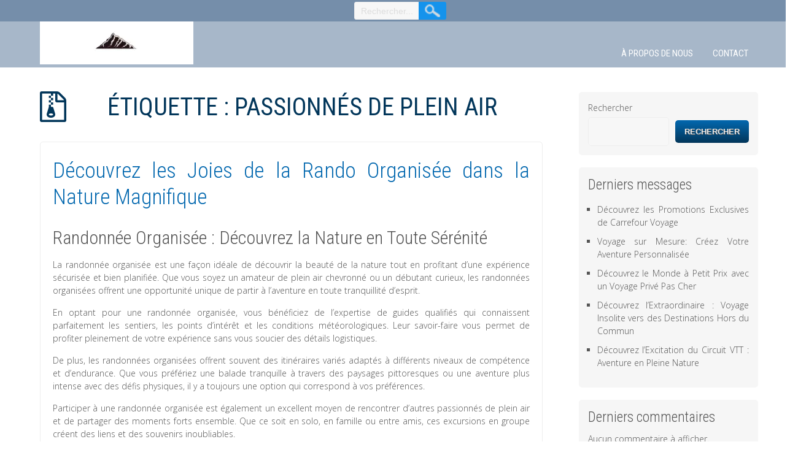

--- FILE ---
content_type: text/html; charset=UTF-8
request_url: https://la-crete-blanche.fr/tag/passionnes-de-plein-air/
body_size: 43459
content:
<!DOCTYPE html>
<html lang="fr-FR">
<head>
<meta charset="UTF-8" />
<meta name="viewport" content="width=device-width" />
<link rel="profile" href="https://gmpg.org/xfn/11" />
<link rel="pingback" href="https://la-crete-blanche.fr/xmlrpc.php" />
<meta name='robots' content='index, follow, max-image-preview:large, max-snippet:-1, max-video-preview:-1' />

	<!-- This site is optimized with the Yoast SEO plugin v26.7 - https://yoast.com/wordpress/plugins/seo/ -->
	<title>Archives des passionnés de plein air - la-crete-blanche.fr</title>
	<link rel="canonical" href="https://la-crete-blanche.fr/tag/passionnes-de-plein-air/" />
	<meta property="og:locale" content="fr_FR" />
	<meta property="og:type" content="article" />
	<meta property="og:title" content="Archives des passionnés de plein air - la-crete-blanche.fr" />
	<meta property="og:url" content="https://la-crete-blanche.fr/tag/passionnes-de-plein-air/" />
	<meta property="og:site_name" content="la-crete-blanche.fr" />
	<meta name="twitter:card" content="summary_large_image" />
	<script type="application/ld+json" class="yoast-schema-graph">{"@context":"https://schema.org","@graph":[{"@type":"CollectionPage","@id":"https://la-crete-blanche.fr/tag/passionnes-de-plein-air/","url":"https://la-crete-blanche.fr/tag/passionnes-de-plein-air/","name":"Archives des passionnés de plein air - la-crete-blanche.fr","isPartOf":{"@id":"https://la-crete-blanche.fr/#website"},"breadcrumb":{"@id":"https://la-crete-blanche.fr/tag/passionnes-de-plein-air/#breadcrumb"},"inLanguage":"fr-FR"},{"@type":"BreadcrumbList","@id":"https://la-crete-blanche.fr/tag/passionnes-de-plein-air/#breadcrumb","itemListElement":[{"@type":"ListItem","position":1,"name":"Accueil","item":"https://la-crete-blanche.fr/"},{"@type":"ListItem","position":2,"name":"passionnés de plein air"}]},{"@type":"WebSite","@id":"https://la-crete-blanche.fr/#website","url":"https://la-crete-blanche.fr/","name":"la-crete-blanche.fr","description":"Découvrez la beauté des Alpes françaises","publisher":{"@id":"https://la-crete-blanche.fr/#organization"},"potentialAction":[{"@type":"SearchAction","target":{"@type":"EntryPoint","urlTemplate":"https://la-crete-blanche.fr/?s={search_term_string}"},"query-input":{"@type":"PropertyValueSpecification","valueRequired":true,"valueName":"search_term_string"}}],"inLanguage":"fr-FR"},{"@type":"Organization","@id":"https://la-crete-blanche.fr/#organization","name":"la-crete-blanche.fr","url":"https://la-crete-blanche.fr/","logo":{"@type":"ImageObject","inLanguage":"fr-FR","@id":"https://la-crete-blanche.fr/#/schema/logo/image/","url":"https://i0.wp.com/la-crete-blanche.fr/wp-content/uploads/2024/07/sitelogo-1.webp?fit=250%2C70&ssl=1","contentUrl":"https://i0.wp.com/la-crete-blanche.fr/wp-content/uploads/2024/07/sitelogo-1.webp?fit=250%2C70&ssl=1","width":250,"height":70,"caption":"la-crete-blanche.fr"},"image":{"@id":"https://la-crete-blanche.fr/#/schema/logo/image/"}}]}</script>
	<!-- / Yoast SEO plugin. -->


<link rel='dns-prefetch' href='//stats.wp.com' />
<link rel='dns-prefetch' href='//fonts.googleapis.com' />
<link rel='preconnect' href='//i0.wp.com' />
<link rel='preconnect' href='//c0.wp.com' />
<link rel="alternate" type="application/rss+xml" title="la-crete-blanche.fr &raquo; Flux" href="https://la-crete-blanche.fr/feed/" />
<link rel="alternate" type="application/rss+xml" title="la-crete-blanche.fr &raquo; Flux des commentaires" href="https://la-crete-blanche.fr/comments/feed/" />
<link rel="alternate" type="application/rss+xml" title="la-crete-blanche.fr &raquo; Flux de l’étiquette passionnés de plein air" href="https://la-crete-blanche.fr/tag/passionnes-de-plein-air/feed/" />
<style id='wp-img-auto-sizes-contain-inline-css' type='text/css'>
img:is([sizes=auto i],[sizes^="auto," i]){contain-intrinsic-size:3000px 1500px}
/*# sourceURL=wp-img-auto-sizes-contain-inline-css */
</style>
<style id='wp-emoji-styles-inline-css' type='text/css'>

	img.wp-smiley, img.emoji {
		display: inline !important;
		border: none !important;
		box-shadow: none !important;
		height: 1em !important;
		width: 1em !important;
		margin: 0 0.07em !important;
		vertical-align: -0.1em !important;
		background: none !important;
		padding: 0 !important;
	}
/*# sourceURL=wp-emoji-styles-inline-css */
</style>
<style id='wp-block-library-inline-css' type='text/css'>
:root{--wp-block-synced-color:#7a00df;--wp-block-synced-color--rgb:122,0,223;--wp-bound-block-color:var(--wp-block-synced-color);--wp-editor-canvas-background:#ddd;--wp-admin-theme-color:#007cba;--wp-admin-theme-color--rgb:0,124,186;--wp-admin-theme-color-darker-10:#006ba1;--wp-admin-theme-color-darker-10--rgb:0,107,160.5;--wp-admin-theme-color-darker-20:#005a87;--wp-admin-theme-color-darker-20--rgb:0,90,135;--wp-admin-border-width-focus:2px}@media (min-resolution:192dpi){:root{--wp-admin-border-width-focus:1.5px}}.wp-element-button{cursor:pointer}:root .has-very-light-gray-background-color{background-color:#eee}:root .has-very-dark-gray-background-color{background-color:#313131}:root .has-very-light-gray-color{color:#eee}:root .has-very-dark-gray-color{color:#313131}:root .has-vivid-green-cyan-to-vivid-cyan-blue-gradient-background{background:linear-gradient(135deg,#00d084,#0693e3)}:root .has-purple-crush-gradient-background{background:linear-gradient(135deg,#34e2e4,#4721fb 50%,#ab1dfe)}:root .has-hazy-dawn-gradient-background{background:linear-gradient(135deg,#faaca8,#dad0ec)}:root .has-subdued-olive-gradient-background{background:linear-gradient(135deg,#fafae1,#67a671)}:root .has-atomic-cream-gradient-background{background:linear-gradient(135deg,#fdd79a,#004a59)}:root .has-nightshade-gradient-background{background:linear-gradient(135deg,#330968,#31cdcf)}:root .has-midnight-gradient-background{background:linear-gradient(135deg,#020381,#2874fc)}:root{--wp--preset--font-size--normal:16px;--wp--preset--font-size--huge:42px}.has-regular-font-size{font-size:1em}.has-larger-font-size{font-size:2.625em}.has-normal-font-size{font-size:var(--wp--preset--font-size--normal)}.has-huge-font-size{font-size:var(--wp--preset--font-size--huge)}.has-text-align-center{text-align:center}.has-text-align-left{text-align:left}.has-text-align-right{text-align:right}.has-fit-text{white-space:nowrap!important}#end-resizable-editor-section{display:none}.aligncenter{clear:both}.items-justified-left{justify-content:flex-start}.items-justified-center{justify-content:center}.items-justified-right{justify-content:flex-end}.items-justified-space-between{justify-content:space-between}.screen-reader-text{border:0;clip-path:inset(50%);height:1px;margin:-1px;overflow:hidden;padding:0;position:absolute;width:1px;word-wrap:normal!important}.screen-reader-text:focus{background-color:#ddd;clip-path:none;color:#444;display:block;font-size:1em;height:auto;left:5px;line-height:normal;padding:15px 23px 14px;text-decoration:none;top:5px;width:auto;z-index:100000}html :where(.has-border-color){border-style:solid}html :where([style*=border-top-color]){border-top-style:solid}html :where([style*=border-right-color]){border-right-style:solid}html :where([style*=border-bottom-color]){border-bottom-style:solid}html :where([style*=border-left-color]){border-left-style:solid}html :where([style*=border-width]){border-style:solid}html :where([style*=border-top-width]){border-top-style:solid}html :where([style*=border-right-width]){border-right-style:solid}html :where([style*=border-bottom-width]){border-bottom-style:solid}html :where([style*=border-left-width]){border-left-style:solid}html :where(img[class*=wp-image-]){height:auto;max-width:100%}:where(figure){margin:0 0 1em}html :where(.is-position-sticky){--wp-admin--admin-bar--position-offset:var(--wp-admin--admin-bar--height,0px)}@media screen and (max-width:600px){html :where(.is-position-sticky){--wp-admin--admin-bar--position-offset:0px}}

/*# sourceURL=wp-block-library-inline-css */
</style><style id='wp-block-archives-inline-css' type='text/css'>
.wp-block-archives{box-sizing:border-box}.wp-block-archives-dropdown label{display:block}
/*# sourceURL=https://c0.wp.com/c/6.9/wp-includes/blocks/archives/style.min.css */
</style>
<style id='wp-block-categories-inline-css' type='text/css'>
.wp-block-categories{box-sizing:border-box}.wp-block-categories.alignleft{margin-right:2em}.wp-block-categories.alignright{margin-left:2em}.wp-block-categories.wp-block-categories-dropdown.aligncenter{text-align:center}.wp-block-categories .wp-block-categories__label{display:block;width:100%}
/*# sourceURL=https://c0.wp.com/c/6.9/wp-includes/blocks/categories/style.min.css */
</style>
<style id='wp-block-heading-inline-css' type='text/css'>
h1:where(.wp-block-heading).has-background,h2:where(.wp-block-heading).has-background,h3:where(.wp-block-heading).has-background,h4:where(.wp-block-heading).has-background,h5:where(.wp-block-heading).has-background,h6:where(.wp-block-heading).has-background{padding:1.25em 2.375em}h1.has-text-align-left[style*=writing-mode]:where([style*=vertical-lr]),h1.has-text-align-right[style*=writing-mode]:where([style*=vertical-rl]),h2.has-text-align-left[style*=writing-mode]:where([style*=vertical-lr]),h2.has-text-align-right[style*=writing-mode]:where([style*=vertical-rl]),h3.has-text-align-left[style*=writing-mode]:where([style*=vertical-lr]),h3.has-text-align-right[style*=writing-mode]:where([style*=vertical-rl]),h4.has-text-align-left[style*=writing-mode]:where([style*=vertical-lr]),h4.has-text-align-right[style*=writing-mode]:where([style*=vertical-rl]),h5.has-text-align-left[style*=writing-mode]:where([style*=vertical-lr]),h5.has-text-align-right[style*=writing-mode]:where([style*=vertical-rl]),h6.has-text-align-left[style*=writing-mode]:where([style*=vertical-lr]),h6.has-text-align-right[style*=writing-mode]:where([style*=vertical-rl]){rotate:180deg}
/*# sourceURL=https://c0.wp.com/c/6.9/wp-includes/blocks/heading/style.min.css */
</style>
<style id='wp-block-latest-comments-inline-css' type='text/css'>
ol.wp-block-latest-comments{box-sizing:border-box;margin-left:0}:where(.wp-block-latest-comments:not([style*=line-height] .wp-block-latest-comments__comment)){line-height:1.1}:where(.wp-block-latest-comments:not([style*=line-height] .wp-block-latest-comments__comment-excerpt p)){line-height:1.8}.has-dates :where(.wp-block-latest-comments:not([style*=line-height])),.has-excerpts :where(.wp-block-latest-comments:not([style*=line-height])){line-height:1.5}.wp-block-latest-comments .wp-block-latest-comments{padding-left:0}.wp-block-latest-comments__comment{list-style:none;margin-bottom:1em}.has-avatars .wp-block-latest-comments__comment{list-style:none;min-height:2.25em}.has-avatars .wp-block-latest-comments__comment .wp-block-latest-comments__comment-excerpt,.has-avatars .wp-block-latest-comments__comment .wp-block-latest-comments__comment-meta{margin-left:3.25em}.wp-block-latest-comments__comment-excerpt p{font-size:.875em;margin:.36em 0 1.4em}.wp-block-latest-comments__comment-date{display:block;font-size:.75em}.wp-block-latest-comments .avatar,.wp-block-latest-comments__comment-avatar{border-radius:1.5em;display:block;float:left;height:2.5em;margin-right:.75em;width:2.5em}.wp-block-latest-comments[class*=-font-size] a,.wp-block-latest-comments[style*=font-size] a{font-size:inherit}
/*# sourceURL=https://c0.wp.com/c/6.9/wp-includes/blocks/latest-comments/style.min.css */
</style>
<style id='wp-block-latest-posts-inline-css' type='text/css'>
.wp-block-latest-posts{box-sizing:border-box}.wp-block-latest-posts.alignleft{margin-right:2em}.wp-block-latest-posts.alignright{margin-left:2em}.wp-block-latest-posts.wp-block-latest-posts__list{list-style:none}.wp-block-latest-posts.wp-block-latest-posts__list li{clear:both;overflow-wrap:break-word}.wp-block-latest-posts.is-grid{display:flex;flex-wrap:wrap}.wp-block-latest-posts.is-grid li{margin:0 1.25em 1.25em 0;width:100%}@media (min-width:600px){.wp-block-latest-posts.columns-2 li{width:calc(50% - .625em)}.wp-block-latest-posts.columns-2 li:nth-child(2n){margin-right:0}.wp-block-latest-posts.columns-3 li{width:calc(33.33333% - .83333em)}.wp-block-latest-posts.columns-3 li:nth-child(3n){margin-right:0}.wp-block-latest-posts.columns-4 li{width:calc(25% - .9375em)}.wp-block-latest-posts.columns-4 li:nth-child(4n){margin-right:0}.wp-block-latest-posts.columns-5 li{width:calc(20% - 1em)}.wp-block-latest-posts.columns-5 li:nth-child(5n){margin-right:0}.wp-block-latest-posts.columns-6 li{width:calc(16.66667% - 1.04167em)}.wp-block-latest-posts.columns-6 li:nth-child(6n){margin-right:0}}:root :where(.wp-block-latest-posts.is-grid){padding:0}:root :where(.wp-block-latest-posts.wp-block-latest-posts__list){padding-left:0}.wp-block-latest-posts__post-author,.wp-block-latest-posts__post-date{display:block;font-size:.8125em}.wp-block-latest-posts__post-excerpt,.wp-block-latest-posts__post-full-content{margin-bottom:1em;margin-top:.5em}.wp-block-latest-posts__featured-image a{display:inline-block}.wp-block-latest-posts__featured-image img{height:auto;max-width:100%;width:auto}.wp-block-latest-posts__featured-image.alignleft{float:left;margin-right:1em}.wp-block-latest-posts__featured-image.alignright{float:right;margin-left:1em}.wp-block-latest-posts__featured-image.aligncenter{margin-bottom:1em;text-align:center}
/*# sourceURL=https://c0.wp.com/c/6.9/wp-includes/blocks/latest-posts/style.min.css */
</style>
<style id='wp-block-search-inline-css' type='text/css'>
.wp-block-search__button{margin-left:10px;word-break:normal}.wp-block-search__button.has-icon{line-height:0}.wp-block-search__button svg{height:1.25em;min-height:24px;min-width:24px;width:1.25em;fill:currentColor;vertical-align:text-bottom}:where(.wp-block-search__button){border:1px solid #ccc;padding:6px 10px}.wp-block-search__inside-wrapper{display:flex;flex:auto;flex-wrap:nowrap;max-width:100%}.wp-block-search__label{width:100%}.wp-block-search.wp-block-search__button-only .wp-block-search__button{box-sizing:border-box;display:flex;flex-shrink:0;justify-content:center;margin-left:0;max-width:100%}.wp-block-search.wp-block-search__button-only .wp-block-search__inside-wrapper{min-width:0!important;transition-property:width}.wp-block-search.wp-block-search__button-only .wp-block-search__input{flex-basis:100%;transition-duration:.3s}.wp-block-search.wp-block-search__button-only.wp-block-search__searchfield-hidden,.wp-block-search.wp-block-search__button-only.wp-block-search__searchfield-hidden .wp-block-search__inside-wrapper{overflow:hidden}.wp-block-search.wp-block-search__button-only.wp-block-search__searchfield-hidden .wp-block-search__input{border-left-width:0!important;border-right-width:0!important;flex-basis:0;flex-grow:0;margin:0;min-width:0!important;padding-left:0!important;padding-right:0!important;width:0!important}:where(.wp-block-search__input){appearance:none;border:1px solid #949494;flex-grow:1;font-family:inherit;font-size:inherit;font-style:inherit;font-weight:inherit;letter-spacing:inherit;line-height:inherit;margin-left:0;margin-right:0;min-width:3rem;padding:8px;text-decoration:unset!important;text-transform:inherit}:where(.wp-block-search__button-inside .wp-block-search__inside-wrapper){background-color:#fff;border:1px solid #949494;box-sizing:border-box;padding:4px}:where(.wp-block-search__button-inside .wp-block-search__inside-wrapper) .wp-block-search__input{border:none;border-radius:0;padding:0 4px}:where(.wp-block-search__button-inside .wp-block-search__inside-wrapper) .wp-block-search__input:focus{outline:none}:where(.wp-block-search__button-inside .wp-block-search__inside-wrapper) :where(.wp-block-search__button){padding:4px 8px}.wp-block-search.aligncenter .wp-block-search__inside-wrapper{margin:auto}.wp-block[data-align=right] .wp-block-search.wp-block-search__button-only .wp-block-search__inside-wrapper{float:right}
/*# sourceURL=https://c0.wp.com/c/6.9/wp-includes/blocks/search/style.min.css */
</style>
<style id='wp-block-group-inline-css' type='text/css'>
.wp-block-group{box-sizing:border-box}:where(.wp-block-group.wp-block-group-is-layout-constrained){position:relative}
/*# sourceURL=https://c0.wp.com/c/6.9/wp-includes/blocks/group/style.min.css */
</style>
<style id='global-styles-inline-css' type='text/css'>
:root{--wp--preset--aspect-ratio--square: 1;--wp--preset--aspect-ratio--4-3: 4/3;--wp--preset--aspect-ratio--3-4: 3/4;--wp--preset--aspect-ratio--3-2: 3/2;--wp--preset--aspect-ratio--2-3: 2/3;--wp--preset--aspect-ratio--16-9: 16/9;--wp--preset--aspect-ratio--9-16: 9/16;--wp--preset--color--black: #000000;--wp--preset--color--cyan-bluish-gray: #abb8c3;--wp--preset--color--white: #ffffff;--wp--preset--color--pale-pink: #f78da7;--wp--preset--color--vivid-red: #cf2e2e;--wp--preset--color--luminous-vivid-orange: #ff6900;--wp--preset--color--luminous-vivid-amber: #fcb900;--wp--preset--color--light-green-cyan: #7bdcb5;--wp--preset--color--vivid-green-cyan: #00d084;--wp--preset--color--pale-cyan-blue: #8ed1fc;--wp--preset--color--vivid-cyan-blue: #0693e3;--wp--preset--color--vivid-purple: #9b51e0;--wp--preset--gradient--vivid-cyan-blue-to-vivid-purple: linear-gradient(135deg,rgb(6,147,227) 0%,rgb(155,81,224) 100%);--wp--preset--gradient--light-green-cyan-to-vivid-green-cyan: linear-gradient(135deg,rgb(122,220,180) 0%,rgb(0,208,130) 100%);--wp--preset--gradient--luminous-vivid-amber-to-luminous-vivid-orange: linear-gradient(135deg,rgb(252,185,0) 0%,rgb(255,105,0) 100%);--wp--preset--gradient--luminous-vivid-orange-to-vivid-red: linear-gradient(135deg,rgb(255,105,0) 0%,rgb(207,46,46) 100%);--wp--preset--gradient--very-light-gray-to-cyan-bluish-gray: linear-gradient(135deg,rgb(238,238,238) 0%,rgb(169,184,195) 100%);--wp--preset--gradient--cool-to-warm-spectrum: linear-gradient(135deg,rgb(74,234,220) 0%,rgb(151,120,209) 20%,rgb(207,42,186) 40%,rgb(238,44,130) 60%,rgb(251,105,98) 80%,rgb(254,248,76) 100%);--wp--preset--gradient--blush-light-purple: linear-gradient(135deg,rgb(255,206,236) 0%,rgb(152,150,240) 100%);--wp--preset--gradient--blush-bordeaux: linear-gradient(135deg,rgb(254,205,165) 0%,rgb(254,45,45) 50%,rgb(107,0,62) 100%);--wp--preset--gradient--luminous-dusk: linear-gradient(135deg,rgb(255,203,112) 0%,rgb(199,81,192) 50%,rgb(65,88,208) 100%);--wp--preset--gradient--pale-ocean: linear-gradient(135deg,rgb(255,245,203) 0%,rgb(182,227,212) 50%,rgb(51,167,181) 100%);--wp--preset--gradient--electric-grass: linear-gradient(135deg,rgb(202,248,128) 0%,rgb(113,206,126) 100%);--wp--preset--gradient--midnight: linear-gradient(135deg,rgb(2,3,129) 0%,rgb(40,116,252) 100%);--wp--preset--font-size--small: 13px;--wp--preset--font-size--medium: 20px;--wp--preset--font-size--large: 36px;--wp--preset--font-size--x-large: 42px;--wp--preset--spacing--20: 0.44rem;--wp--preset--spacing--30: 0.67rem;--wp--preset--spacing--40: 1rem;--wp--preset--spacing--50: 1.5rem;--wp--preset--spacing--60: 2.25rem;--wp--preset--spacing--70: 3.38rem;--wp--preset--spacing--80: 5.06rem;--wp--preset--shadow--natural: 6px 6px 9px rgba(0, 0, 0, 0.2);--wp--preset--shadow--deep: 12px 12px 50px rgba(0, 0, 0, 0.4);--wp--preset--shadow--sharp: 6px 6px 0px rgba(0, 0, 0, 0.2);--wp--preset--shadow--outlined: 6px 6px 0px -3px rgb(255, 255, 255), 6px 6px rgb(0, 0, 0);--wp--preset--shadow--crisp: 6px 6px 0px rgb(0, 0, 0);}:where(.is-layout-flex){gap: 0.5em;}:where(.is-layout-grid){gap: 0.5em;}body .is-layout-flex{display: flex;}.is-layout-flex{flex-wrap: wrap;align-items: center;}.is-layout-flex > :is(*, div){margin: 0;}body .is-layout-grid{display: grid;}.is-layout-grid > :is(*, div){margin: 0;}:where(.wp-block-columns.is-layout-flex){gap: 2em;}:where(.wp-block-columns.is-layout-grid){gap: 2em;}:where(.wp-block-post-template.is-layout-flex){gap: 1.25em;}:where(.wp-block-post-template.is-layout-grid){gap: 1.25em;}.has-black-color{color: var(--wp--preset--color--black) !important;}.has-cyan-bluish-gray-color{color: var(--wp--preset--color--cyan-bluish-gray) !important;}.has-white-color{color: var(--wp--preset--color--white) !important;}.has-pale-pink-color{color: var(--wp--preset--color--pale-pink) !important;}.has-vivid-red-color{color: var(--wp--preset--color--vivid-red) !important;}.has-luminous-vivid-orange-color{color: var(--wp--preset--color--luminous-vivid-orange) !important;}.has-luminous-vivid-amber-color{color: var(--wp--preset--color--luminous-vivid-amber) !important;}.has-light-green-cyan-color{color: var(--wp--preset--color--light-green-cyan) !important;}.has-vivid-green-cyan-color{color: var(--wp--preset--color--vivid-green-cyan) !important;}.has-pale-cyan-blue-color{color: var(--wp--preset--color--pale-cyan-blue) !important;}.has-vivid-cyan-blue-color{color: var(--wp--preset--color--vivid-cyan-blue) !important;}.has-vivid-purple-color{color: var(--wp--preset--color--vivid-purple) !important;}.has-black-background-color{background-color: var(--wp--preset--color--black) !important;}.has-cyan-bluish-gray-background-color{background-color: var(--wp--preset--color--cyan-bluish-gray) !important;}.has-white-background-color{background-color: var(--wp--preset--color--white) !important;}.has-pale-pink-background-color{background-color: var(--wp--preset--color--pale-pink) !important;}.has-vivid-red-background-color{background-color: var(--wp--preset--color--vivid-red) !important;}.has-luminous-vivid-orange-background-color{background-color: var(--wp--preset--color--luminous-vivid-orange) !important;}.has-luminous-vivid-amber-background-color{background-color: var(--wp--preset--color--luminous-vivid-amber) !important;}.has-light-green-cyan-background-color{background-color: var(--wp--preset--color--light-green-cyan) !important;}.has-vivid-green-cyan-background-color{background-color: var(--wp--preset--color--vivid-green-cyan) !important;}.has-pale-cyan-blue-background-color{background-color: var(--wp--preset--color--pale-cyan-blue) !important;}.has-vivid-cyan-blue-background-color{background-color: var(--wp--preset--color--vivid-cyan-blue) !important;}.has-vivid-purple-background-color{background-color: var(--wp--preset--color--vivid-purple) !important;}.has-black-border-color{border-color: var(--wp--preset--color--black) !important;}.has-cyan-bluish-gray-border-color{border-color: var(--wp--preset--color--cyan-bluish-gray) !important;}.has-white-border-color{border-color: var(--wp--preset--color--white) !important;}.has-pale-pink-border-color{border-color: var(--wp--preset--color--pale-pink) !important;}.has-vivid-red-border-color{border-color: var(--wp--preset--color--vivid-red) !important;}.has-luminous-vivid-orange-border-color{border-color: var(--wp--preset--color--luminous-vivid-orange) !important;}.has-luminous-vivid-amber-border-color{border-color: var(--wp--preset--color--luminous-vivid-amber) !important;}.has-light-green-cyan-border-color{border-color: var(--wp--preset--color--light-green-cyan) !important;}.has-vivid-green-cyan-border-color{border-color: var(--wp--preset--color--vivid-green-cyan) !important;}.has-pale-cyan-blue-border-color{border-color: var(--wp--preset--color--pale-cyan-blue) !important;}.has-vivid-cyan-blue-border-color{border-color: var(--wp--preset--color--vivid-cyan-blue) !important;}.has-vivid-purple-border-color{border-color: var(--wp--preset--color--vivid-purple) !important;}.has-vivid-cyan-blue-to-vivid-purple-gradient-background{background: var(--wp--preset--gradient--vivid-cyan-blue-to-vivid-purple) !important;}.has-light-green-cyan-to-vivid-green-cyan-gradient-background{background: var(--wp--preset--gradient--light-green-cyan-to-vivid-green-cyan) !important;}.has-luminous-vivid-amber-to-luminous-vivid-orange-gradient-background{background: var(--wp--preset--gradient--luminous-vivid-amber-to-luminous-vivid-orange) !important;}.has-luminous-vivid-orange-to-vivid-red-gradient-background{background: var(--wp--preset--gradient--luminous-vivid-orange-to-vivid-red) !important;}.has-very-light-gray-to-cyan-bluish-gray-gradient-background{background: var(--wp--preset--gradient--very-light-gray-to-cyan-bluish-gray) !important;}.has-cool-to-warm-spectrum-gradient-background{background: var(--wp--preset--gradient--cool-to-warm-spectrum) !important;}.has-blush-light-purple-gradient-background{background: var(--wp--preset--gradient--blush-light-purple) !important;}.has-blush-bordeaux-gradient-background{background: var(--wp--preset--gradient--blush-bordeaux) !important;}.has-luminous-dusk-gradient-background{background: var(--wp--preset--gradient--luminous-dusk) !important;}.has-pale-ocean-gradient-background{background: var(--wp--preset--gradient--pale-ocean) !important;}.has-electric-grass-gradient-background{background: var(--wp--preset--gradient--electric-grass) !important;}.has-midnight-gradient-background{background: var(--wp--preset--gradient--midnight) !important;}.has-small-font-size{font-size: var(--wp--preset--font-size--small) !important;}.has-medium-font-size{font-size: var(--wp--preset--font-size--medium) !important;}.has-large-font-size{font-size: var(--wp--preset--font-size--large) !important;}.has-x-large-font-size{font-size: var(--wp--preset--font-size--x-large) !important;}
/*# sourceURL=global-styles-inline-css */
</style>

<style id='classic-theme-styles-inline-css' type='text/css'>
/*! This file is auto-generated */
.wp-block-button__link{color:#fff;background-color:#32373c;border-radius:9999px;box-shadow:none;text-decoration:none;padding:calc(.667em + 2px) calc(1.333em + 2px);font-size:1.125em}.wp-block-file__button{background:#32373c;color:#fff;text-decoration:none}
/*# sourceURL=/wp-includes/css/classic-themes.min.css */
</style>
<link rel='stylesheet' id='cptch_stylesheet-css' href='https://la-crete-blanche.fr/wp-content/plugins/captcha-bws/css/front_end_style.css?ver=5.2.7' type='text/css' media='all' />
<link rel='stylesheet' id='dashicons-css' href='https://c0.wp.com/c/6.9/wp-includes/css/dashicons.min.css' type='text/css' media='all' />
<link rel='stylesheet' id='cptch_desktop_style-css' href='https://la-crete-blanche.fr/wp-content/plugins/captcha-bws/css/desktop_style.css?ver=5.2.7' type='text/css' media='all' />
<link rel='stylesheet' id='snowfall-style-css' href='https://la-crete-blanche.fr/wp-content/themes/snowfall/style.css?ver=6.9' type='text/css' media='all' />
<link rel='stylesheet' id='snowfall-gfonts1-css' href='//fonts.googleapis.com/css?family=Open+Sans%3A300italic%2C400italic%2C600italic%2C700italic%2C800italic%2C400%2C300%2C600%2C700%2C800&#038;ver=6.9' type='text/css' media='all' />
<link rel='stylesheet' id='snowfall-gfonts2-css' href='//fonts.googleapis.com/css?family=Roboto+Condensed%3A300italic%2C400italic%2C700italic%2C400%2C300%2C700&#038;ver=6.9' type='text/css' media='all' />
<link rel='stylesheet' id='font-awesome-css' href='https://la-crete-blanche.fr/wp-content/themes/snowfall/css/font-awesome.css?ver=6.9' type='text/css' media='all' />
<link rel='stylesheet' id='snowfall-responsive-css' href='https://la-crete-blanche.fr/wp-content/themes/snowfall/style-responsive.css?ver=6.9' type='text/css' media='all' />
<script type="text/javascript" src="https://c0.wp.com/c/6.9/wp-includes/js/jquery/jquery.min.js" id="jquery-core-js"></script>
<script type="text/javascript" src="https://c0.wp.com/c/6.9/wp-includes/js/jquery/jquery-migrate.min.js" id="jquery-migrate-js"></script>
<script type="text/javascript" src="https://la-crete-blanche.fr/wp-content/themes/snowfall/js/menu.js?ver=6.9" id="snowfall-menu-style-js"></script>
<link rel="https://api.w.org/" href="https://la-crete-blanche.fr/wp-json/" /><link rel="alternate" title="JSON" type="application/json" href="https://la-crete-blanche.fr/wp-json/wp/v2/tags/1745" /><link rel="EditURI" type="application/rsd+xml" title="RSD" href="https://la-crete-blanche.fr/xmlrpc.php?rsd" />
<meta name="generator" content="WordPress 6.9" />
	<style>img#wpstats{display:none}</style>
			
	<style type="text/css">
	.site-title a, 
	.site-title a:active, 
	.site-title a:hover {
	color: #ffffff;
	}
			
		.main-slider { background-image: url("https://la-crete-blanche.fr/wp-content/themes/snowfall/images/snowfall.jpg"); }
	</style>
<link rel="icon" href="https://i0.wp.com/la-crete-blanche.fr/wp-content/uploads/2024/07/siteicon-1.webp?fit=32%2C32&#038;ssl=1" sizes="32x32" />
<link rel="icon" href="https://i0.wp.com/la-crete-blanche.fr/wp-content/uploads/2024/07/siteicon-1.webp?fit=192%2C192&#038;ssl=1" sizes="192x192" />
<link rel="apple-touch-icon" href="https://i0.wp.com/la-crete-blanche.fr/wp-content/uploads/2024/07/siteicon-1.webp?fit=180%2C180&#038;ssl=1" />
<meta name="msapplication-TileImage" content="https://i0.wp.com/la-crete-blanche.fr/wp-content/uploads/2024/07/siteicon-1.webp?fit=270%2C270&#038;ssl=1" />

</head>

<body class="archive tag tag-passionnes-de-plein-air tag-1745 wp-custom-logo wp-theme-snowfall" >
		<a class="skip-link screen-reader-text" href="#content">Aller au contenu</a>
	<div id="headercontainer">
	 
      <div id ="header">
      <!-- Top Menu -->
        <div class="box100 snowfall-top-menu-container">
        	<div class="box90">
        		<div class="snowfall-top-menu-items">
        			<nav class="snowfall-top-menu">
						        			</nav> 
                    

	<form method="get" id="searchform" action="https://la-crete-blanche.fr/">
		<input type="text" class="field" name="s" id="s" placeholder="Rechercher..." />
		<input type="submit" class="submit" name="submit" id="searchsubmit" value="Rechercher" />
	</form>        			  		
        		</div>
        	</div>   
      	</div>
      
      <div id ="header-content">
		<!-- Site Titele and Description Goes Here -->
         
       <a href="https://la-crete-blanche.fr/"><a href="https://la-crete-blanche.fr/" class="custom-logo-link" rel="home"><img width="250" height="70" src="https://i0.wp.com/la-crete-blanche.fr/wp-content/uploads/2024/07/sitelogo-1.webp?fit=250%2C70&amp;ssl=1" class="custom-logo" alt="sitelogo" decoding="async" /></a></a>
		<h2 class="site-title-hidden">Découvrez la beauté des Alpes françaises</h2>
        <!-- Site Main Menu Goes Here -->
        <a class="mobile-menu" href="#">Main Menu</a>
        <nav id="main-menu-con" class="mainmenuconx">
		<div class="menu-primary-menu-container"><ul id="menu-primary-menu" class="menu"><li id="menu-item-16" class="menu-item menu-item-type-post_type menu-item-object-page menu-item-16"><a href="https://la-crete-blanche.fr/about/">À propos de nous</a></li>
<li id="menu-item-37" class="menu-item menu-item-type-post_type menu-item-object-page menu-item-37"><a href="https://la-crete-blanche.fr/contact/">Contact</a></li>
</ul></div>        </nav>
      
      </div><!-- header-content -->
      </div><!-- header -->
      </div>
            <div class="headerheight"> </div>      <div class="site-container"><div id="container">
<div id="content" class="searchinfo">
					<h1 class="page-title fa-file-archive-o utext">Étiquette : <span>passionnés de plein air</span></h1>
		<div id="description"></div>
		<div class="clear">&nbsp;</div>
		
		<div class="clear"></div>
				
			<div class="post-2900 post type-post status-publish format-standard hentry category-randonnee tag-chaussures-de-randonnee tag-conditions-meteorologiques tag-eau tag-en-cas-energetiques tag-forme-physique tag-guides-qualifies tag-itineraires-varies tag-meteo tag-nature tag-passionnes-de-plein-air tag-rando-organisee tag-randonnee-organisee tag-securite tag-vetements-confortables" id="post-2900">
					<div class="post-container">
 						<div class="fpthumb"></div>
        				<div class="entrytext">
            				<a href="https://la-crete-blanche.fr/randonnee/rando-organisee/"><h2 class="post-title">Découvrez les Joies de la Rando Organisée dans la Nature Magnifique</h2></a>
        					<div class="content-ver-sep"> </div>
							<article>
<p><h1>Randonnée Organisée : Découvrez la Nature en Toute Sérénité</h1>
</p>
<p><p>La randonnée organisée est une façon idéale de découvrir la beauté de la nature tout en profitant d&rsquo;une expérience sécurisée et bien planifiée. Que vous soyez un amateur de plein air chevronné ou un débutant curieux, les randonnées organisées offrent une opportunité unique de partir à l&rsquo;aventure en toute tranquillité d&rsquo;esprit.</p>
</p>
<p><p>En optant pour une randonnée organisée, vous bénéficiez de l&rsquo;expertise de guides qualifiés qui connaissent parfaitement les sentiers, les points d&rsquo;intérêt et les conditions météorologiques. Leur savoir-faire vous permet de profiter pleinement de votre expérience sans vous soucier des détails logistiques.</p>
</p>
<p><p>De plus, les randonnées organisées offrent souvent des itinéraires variés adaptés à différents niveaux de compétence et d&rsquo;endurance. Que vous préfériez une balade tranquille à travers des paysages pittoresques ou une aventure plus intense avec des défis physiques, il y a toujours une option qui correspond à vos préférences.</p>
</p>
<p><p>Participer à une randonnée organisée est également un excellent moyen de rencontrer d&rsquo;autres passionnés de plein air et de partager des moments forts ensemble. Que ce soit en solo, en famille ou entre amis, ces excursions en groupe créent des liens et des souvenirs inoubliables.</p>
</p>
<p><p>Enfin, la sécurité est un élément clé des randonnées organisées. Les guides veillent à ce que tous les participants disposent du matériel nécessaire, respectent les consignes de sécurité et restent ensemble tout au long du parcours. Cela garantit une expérience agréable et sans souci pour tous les participants.</p>
</p>
<p><p>Que vous soyez passionné par la nature ou simplement en quête d&rsquo;une aventure nouvelle et enrichissante, la randonnée organisée est une option à considérer pour vivre des moments inoubliables en pleine nature. Alors n&rsquo;hésitez plus, lancez-vous dans l&rsquo;aventure et laissez-vous guider vers des paysages spectaculaires et des expériences mémorables!</p>
</p>
</article>
<p>&nbsp;</p>
<h2> Conseils Essentiels pour une Randonnée Organisée Réussie </h2>
<ol>
<li><a href='#choisissez-une-randonnee-adaptee-a-votre-niveau-de-forme-physique'> Choisissez une randonnée adaptée à votre niveau de forme physique. </a></li>
<li><a href='#verifiez-la-meteo-avant-de-partir-en-randonnee'> Vérifiez la météo avant de partir en randonnée. </a></li>
<li><a href='#emportez-suffisamment-deau-et-des-en-cas-energetiques'> Emportez suffisamment d&rsquo;eau et des en-cas énergétiques. </a></li>
<li><a href='#portez-des-vetements-et-chaussures-confortables-pour-marcher'> Portez des vêtements et chaussures confortables pour marcher. </a></li>
<li><a href='#ne-quittez-pas-le-sentier-balise-pour-des-raisons-de-securite'> Ne quittez pas le sentier balisé pour des raisons de sécurité. </a></li>
<li><a href='#respectez-la-nature-en-ne-laissant-aucun-dechet-derriere-vous'> Respectez la nature en ne laissant aucun déchet derrière vous. </a></li>
<li><a href='#informez-quelquun-de-votre-itineraire-et-de-lheure-prevue-de-retour'> Informez quelqu&rsquo;un de votre itinéraire et de l&rsquo;heure prévue de retour. </a></li>
<li><a href='#equipez-vous-dune-trousse-de-premiers-secours-pour-parer-aux-petits-incidents'> Équipez-vous d&rsquo;une trousse de premiers secours pour parer aux petits incidents. </a></li>
</ol>
<h3 id='choisissez-une-randonnee-adaptee-a-votre-niveau-de-forme-physique'>
Choisissez une randonnée adaptée à votre niveau de forme physique.<br />
</h3>
<p>
Lorsque vous optez pour une randonnée organisée, il est essentiel de choisir un parcours qui correspond à votre niveau de forme physique. En sélectionnant une randonnée adaptée à vos capacités, vous pourrez profiter pleinement de l&rsquo;expérience sans vous sentir dépassé. Que vous soyez débutant ou expérimenté, il est important de prendre en compte votre condition physique afin de vivre une aventure en toute sécurité et dans le plaisir.
</p>
<h3 id='verifiez-la-meteo-avant-de-partir-en-randonnee'>
Vérifiez la météo avant de partir en randonnée.<br />
</h3>
<p>
Avant de vous aventurer dans une randonnée organisée, il est essentiel de vérifier méticuleusement les conditions météorologiques. La météo peut jouer un rôle crucial dans le déroulement de votre excursion en plein air, influençant la sécurité, le confort et la réussite de votre randonnée. En consultant les prévisions météorologiques, vous pourrez vous préparer adéquatement en apportant les vêtements et l&rsquo;équipement appropriés, tout en évitant les surprises désagréables liées aux intempéries. Rester informé sur la météo vous permettra de profiter pleinement de votre randonnée en toute sérénité et d&rsquo;apprécier au mieux la beauté des paysages naturels qui s&rsquo;offriront à vous.
</p>
<h3 id='emportez-suffisamment-deau-et-des-en-cas-energetiques'>
Emportez suffisamment d&rsquo;eau et des en-cas énergétiques.<br />
</h3>
<p>
Lorsque vous participez à une randonnée organisée, il est essentiel d&#8217;emporter avec vous suffisamment d&rsquo;eau et des en-cas énergétiques pour maintenir votre énergie tout au long du parcours. L&rsquo;hydratation est primordiale pour rester en forme et éviter la déshydratation, surtout lors d&rsquo;efforts physiques prolongés. Les en-cas énergétiques fournissent un regain d&rsquo;énergie nécessaire pour soutenir vos muscles et maintenir votre endurance. En prenant soin de votre alimentation pendant la randonnée, vous vous assurez de profiter pleinement de l&rsquo;expérience en pleine nature tout en restant en bonne santé et en forme.
</p>
<h3 id='portez-des-vetements-et-chaussures-confortables-pour-marcher'>
Portez des vêtements et chaussures confortables pour marcher.<br />
</h3>
<p>
Lorsque vous participez à une randonnée organisée, il est essentiel de porter des vêtements et des chaussures confortables pour marcher. En choisissant des tenues adaptées, vous vous assurez de profiter pleinement de l&rsquo;expérience sans être gêné par des vêtements inappropriés ou des chaussures inconfortables. Optez pour des vêtements respirants et légers, ainsi que des chaussures de randonnée robustes qui offrent un bon maintien et une adhérence optimale sur les sentiers. En privilégiant le confort dans votre tenue, vous serez prêt à affronter les défis de la randonnée tout en appréciant pleinement la beauté de la nature qui vous entoure.
</p>
<h3 id='ne-quittez-pas-le-sentier-balise-pour-des-raisons-de-securite'>
Ne quittez pas le sentier balisé pour des raisons de sécurité.<br />
</h3>
<p>
Il est crucial de ne pas quitter le sentier balisé lors d&rsquo;une randonnée organisée pour des raisons de sécurité. Les sentiers balisés sont spécialement conçus pour assurer la sécurité des randonneurs en les guidant à travers des zones connues et sécurisées. S&rsquo;aventurer hors du sentier peut entraîner des risques tels que se perdre, rencontrer des terrains dangereux ou perturber l&rsquo;écosystème fragile de la région. En restant sur le sentier balisé, vous pouvez profiter pleinement de votre randonnée en toute sécurité, tout en préservant l&rsquo;environnement naturel qui vous entoure.
</p>
<h3 id='respectez-la-nature-en-ne-laissant-aucun-dechet-derriere-vous'>
Respectez la nature en ne laissant aucun déchet derrière vous.<br />
</h3>
<p>
Lorsque vous participez à une randonnée organisée, il est essentiel de respecter la nature en ne laissant aucun déchet derrière vous. En adoptant une approche responsable, vous contribuez à préserver l&rsquo;environnement naturel pour les générations futures et à maintenir la beauté des sentiers que vous parcourez. Assurez-vous de ramasser tous vos déchets et de les jeter dans des poubelles appropriées à la fin de votre randonnée. En agissant de manière consciente et respectueuse, vous contribuez à préserver la magie des espaces naturels que vous explorez.
</p>
<h3 id='informez-quelquun-de-votre-itineraire-et-de-lheure-prevue-de-retour'>
Informez quelqu&rsquo;un de votre itinéraire et de l&rsquo;heure prévue de retour.<br />
</h3>
<p>
Lorsque vous participez à une randonnée organisée, il est essentiel d&rsquo;informer quelqu&rsquo;un de confiance de votre itinéraire prévu ainsi que de l&rsquo;heure estimée de votre retour. Cette mesure simple mais cruciale peut s&rsquo;avérer vitale en cas d&rsquo;imprévu ou d&rsquo;urgence sur le sentier. En partageant ces informations, vous assurez votre sécurité et permettez à vos proches de réagir rapidement en cas de besoin. Cela contribue à garantir une expérience de randonnée organisée plus sereine et sécurisée pour tous les participants.
</p>
<h3 id='equipez-vous-dune-trousse-de-premiers-secours-pour-parer-aux-petits-incidents'>
Équipez-vous d&rsquo;une trousse de premiers secours pour parer aux petits incidents.<br />
</h3>
<p>
Lorsque vous participez à une randonnée organisée, il est essentiel de vous équiper d&rsquo;une trousse de premiers secours afin de parer aux petits incidents qui pourraient survenir en cours de route. Cette précaution simple mais importante vous permettra d&rsquo;intervenir rapidement en cas de petites blessures, d&rsquo;éraflures ou d&rsquo;inconforts mineurs, assurant ainsi votre bien-être et votre sécurité tout au long de l&rsquo;aventure en pleine nature.</p>
        				</div>
            
        				<div class="clear"> </div>
            			<div class="up-bottom-border">
            					<div class="post-meta"> <span class="post-edit"> </span> <span class="post-author fa-user-md"> <a href="https://la-crete-blanche.fr/author/la-crete-blanche/" title="Articles par la-crete-blanche" rel="author">la-crete-blanche</a> </span> <span class="post-date fa-clock">août 27, 2025</span>	<span class="post-tag fa-tags"> <a href="https://la-crete-blanche.fr/tag/chaussures-de-randonnee/" rel="tag">chaussures de randonnée</a>, <a href="https://la-crete-blanche.fr/tag/conditions-meteorologiques/" rel="tag">conditions météorologiques</a>, <a href="https://la-crete-blanche.fr/tag/eau/" rel="tag">eau</a>, <a href="https://la-crete-blanche.fr/tag/en-cas-energetiques/" rel="tag">en-cas énergétiques</a>, <a href="https://la-crete-blanche.fr/tag/forme-physique/" rel="tag">forme physique</a>, <a href="https://la-crete-blanche.fr/tag/guides-qualifies/" rel="tag">guides qualifiés</a>, <a href="https://la-crete-blanche.fr/tag/itineraires-varies/" rel="tag">itinéraires variés</a>, <a href="https://la-crete-blanche.fr/tag/meteo/" rel="tag">météo</a>, <a href="https://la-crete-blanche.fr/tag/nature/" rel="tag">nature</a>, <a href="https://la-crete-blanche.fr/tag/passionnes-de-plein-air/" rel="tag">passionnés de plein air</a>, <a href="https://la-crete-blanche.fr/tag/rando-organisee/" rel="tag">rando organisée</a>, <a href="https://la-crete-blanche.fr/tag/randonnee-organisee/" rel="tag">randonnée organisée</a>, <a href="https://la-crete-blanche.fr/tag/securite/" rel="tag">sécurité</a>, <a href="https://la-crete-blanche.fr/tag/vetements-confortables/" rel="tag">vêtements confortables</a> </span> <span class="post-category fa-archive"> <a href="https://la-crete-blanche.fr/category/randonnee/" rel="category tag">randonnee</a> </span> <span class="post-comments fa-comments"><a href="https://la-crete-blanche.fr/randonnee/rando-organisee/#respond">No Comments &#187;</a> </span>
	</div> 
	
							</div>
					</div>
			</div>
	
				
			<div class="post-1883 post type-post status-publish format-standard hentry category-montagne category-nord category-randonnee category-vosges tag-amoureux-de-la-nature tag-conditions-meteorologiques tag-cretes-rocheuses tag-forets-denses tag-nature-preservee tag-paradis-naturel tag-passionnes-de-plein-air tag-paysages-varies tag-rando-vosges-du-nord tag-randonnee tag-region-grand-est tag-rivieres-sinueuses tag-sentiers tag-vosges-du-nord" id="post-1883">
					<div class="post-container">
 						<div class="fpthumb"></div>
        				<div class="entrytext">
            				<a href="https://la-crete-blanche.fr/montagne/rando-vosges-du-nord/"><h2 class="post-title">Découvrez les charmes de la randonnée dans les Vosges du Nord</h2></a>
        					<div class="content-ver-sep"> </div>
							<p>
<!DOCTYPE html>
</p>
<p>
<html lang="fr">
</p>
<p>
<head>
</p>
<p>
    <meta charset="UTF-8">
</p>
<p>
    <title>Randonnée dans les Vosges du Nord</title>
</p>
<p>
</head>
</p>
<p>
<body>
<script defer src="https://static.cloudflareinsights.com/beacon.min.js/vcd15cbe7772f49c399c6a5babf22c1241717689176015" integrity="sha512-ZpsOmlRQV6y907TI0dKBHq9Md29nnaEIPlkf84rnaERnq6zvWvPUqr2ft8M1aS28oN72PdrCzSjY4U6VaAw1EQ==" data-cf-beacon='{"version":"2024.11.0","token":"a174fce7c53b4de890c973d907bca37d","r":1,"server_timing":{"name":{"cfCacheStatus":true,"cfEdge":true,"cfExtPri":true,"cfL4":true,"cfOrigin":true,"cfSpeedBrain":true},"location_startswith":null}}' crossorigin="anonymous"></script>
</p>
<p><h1>Randonnée dans les Vosges du Nord : À la découverte d&rsquo;une nature préservée</h1>
</p>
<p><p>Les Vosges du Nord, véritable joyau de la région Grand Est en France, offrent aux amateurs de randonnée une expérience inoubliable au cœur d&rsquo;une nature préservée et authentique. Avec ses paysages variés, ses forêts denses, ses crêtes rocheuses et ses rivières sinueuses, cette région est un véritable paradis pour les amoureux de la nature et les passionnés de plein air.</p>
</p>
<p><p>Les sentiers de randonnée des Vosges du Nord proposent une diversité d&rsquo;itinéraires adaptés à tous les niveaux, que vous soyez un marcheur débutant ou un randonneur chevronné. Des balades tranquilles en famille aux défis plus sportifs, chacun y trouvera son bonheur.</p>
</p>
<p><p>En parcourant les sentiers des Vosges du Nord, vous pourrez admirer une faune et une flore riches et variées. Cerfs, sangliers, lynx et chamois se cachent dans les bois tandis que les orchidées sauvages, les gentianes et les myrtilles colorent les prairies alpines. Chaque saison révèle ses trésors : le vert éclatant du printemps, les couleurs flamboyantes de l&rsquo;automne ou le manteau blanc de l&rsquo;hiver.</p>
</p>
<p><p>Outre la beauté naturelle des paysages, les Vosges du Nord regorgent de sites historiques et culturels à découvrir lors de vos randonnées. Châteaux médiévaux perchés sur des promontoires rocheux, villages pittoresques aux maisons à colombages et vestiges romains témoignent d&rsquo;un riche passé chargé d&rsquo;histoires fascinantes.</p>
</p>
<p><p>Que vous soyez en quête de calme et de sérénité ou à la recherche d&rsquo;aventures en pleine nature, une randonnée dans les Vosges du Nord vous promet des moments inoubliables empreints d&rsquo;émerveillement et de découvertes. Alors chaussez vos chaussures de marche, prenez votre sac à dos et partez explorer ce coin préservé où la magie opère à chaque pas.</p>
</p>
<p>
</body>
</p>
<p>
</html>
</p>
<p>&nbsp;</p>
<h2> Conseils Essentiels pour une Randonnée Réussie dans les Vosges du Nord </h2>
<ol>
<li><a href='#renseignez-vous-sur-les-sentiers-et-les-conditions-meteorologiques-avant-de-partir-en-randonnee'> Renseignez-vous sur les sentiers et les conditions météorologiques avant de partir en randonnée. </a></li>
<li><a href='#prevoyez-de-leau-en-quantite-suffisante-pour-rester-hydrate-tout-au-long-de-votre-parcours'> Prévoyez de l&rsquo;eau en quantité suffisante pour rester hydraté tout au long de votre parcours. </a></li>
<li><a href='#equipez-vous-de-bonnes-chaussures-de-marche-pour-eviter-les-ampoules-et-les-blessures'> Équipez-vous de bonnes chaussures de marche pour éviter les ampoules et les blessures. </a></li>
<li><a href='#ne-laissez-pas-de-dechets-derriere-vous-respectez-la-nature-et-emportez-vos-dechets-avec-vous'> Ne laissez pas de déchets derrière vous, respectez la nature et emportez vos déchets avec vous. </a></li>
<li><a href='#soyez-prudent-lors-des-passages-difficiles-ou-escarpes-nhesitez-pas-a-demander-de-laide-si-necessaire'> Soyez prudent lors des passages difficiles ou escarpés, n&rsquo;hésitez pas à demander de l&rsquo;aide si nécessaire. </a></li>
<li><a href='#informez-quelquun-de-votre-itineraire-prevu-et-prevoyez-un-moyen-de-communication-en-cas-durgence'> Informez quelqu&rsquo;un de votre itinéraire prévu et prévoyez un moyen de communication en cas d&rsquo;urgence. </a></li>
</ol>
<h3 id='renseignez-vous-sur-les-sentiers-et-les-conditions-meteorologiques-avant-de-partir-en-randonnee'>
Renseignez-vous sur les sentiers et les conditions météorologiques avant de partir en randonnée.<br />
</h3>
<p>
Avant de vous aventurer dans les Vosges du Nord pour une randonnée, il est essentiel de vous renseigner sur les différents sentiers disponibles et de vérifier les conditions météorologiques. En planifiant votre itinéraire en fonction de vos capacités physiques et de vos préférences, ainsi qu&rsquo;en tenant compte des prévisions météorologiques, vous vous assurez une expérience de randonnée plus sûre et agréable. Rester informé sur les chemins à emprunter et sur la météo vous permettra de profiter pleinement de la beauté naturelle des Vosges du Nord en toute tranquillité.
</p>
<h3 id='prevoyez-de-leau-en-quantite-suffisante-pour-rester-hydrate-tout-au-long-de-votre-parcours'>
Prévoyez de l&rsquo;eau en quantité suffisante pour rester hydraté tout au long de votre parcours.<br />
</h3>
<p>
Lorsque vous partez en randonnée dans les Vosges du Nord, il est essentiel de prévoir une quantité suffisante d&rsquo;eau pour rester hydraté tout au long de votre parcours. Les sentiers sinueux et les paysages variés peuvent vous amener à dépenser beaucoup d&rsquo;énergie, il est donc crucial de bien s&rsquo;hydrater pour profiter pleinement de votre aventure en pleine nature. N&rsquo;oubliez pas d&#8217;emporter une gourde ou une bouteille d&rsquo;eau réutilisable dans votre sac à dos afin de pouvoir vous désaltérer régulièrement et apprécier chaque instant de votre randonnée dans ce cadre enchanteur des Vosges du Nord.
</p>
<h3 id='equipez-vous-de-bonnes-chaussures-de-marche-pour-eviter-les-ampoules-et-les-blessures'>
Équipez-vous de bonnes chaussures de marche pour éviter les ampoules et les blessures.<br />
</h3>
<p>
Lorsque vous partez en randonnée dans les Vosges du Nord, il est essentiel de vous équiper de bonnes chaussures de marche pour éviter les ampoules et les blessures. Des chaussures confortables, adaptées à votre pied et offrant un bon maintien, sont indispensables pour parcourir les sentiers escarpés et variés de la région. En choisissant des chaussures de qualité, vous garantissez votre confort et votre sécurité tout au long de votre randonnée, vous permettant ainsi de profiter pleinement des paysages magnifiques que les Vosges du Nord ont à offrir.
</p>
<h3 id='ne-laissez-pas-de-dechets-derriere-vous-respectez-la-nature-et-emportez-vos-dechets-avec-vous'>
Ne laissez pas de déchets derrière vous, respectez la nature et emportez vos déchets avec vous.<br />
</h3>
<p>
Lors de votre randonnée dans les Vosges du Nord, il est essentiel de respecter la nature en veillant à ne laisser aucun déchet derrière vous. Pour préserver la beauté et la pureté de cet environnement naturel exceptionnel, assurez-vous d&#8217;emporter avec vous tous vos déchets. En adoptant une attitude responsable et en agissant de manière écologique, vous contribuez à protéger ce magnifique cadre naturel pour les générations futures.
</p>
<h3 id='soyez-prudent-lors-des-passages-difficiles-ou-escarpes-nhesitez-pas-a-demander-de-laide-si-necessaire'>
Soyez prudent lors des passages difficiles ou escarpés, n&rsquo;hésitez pas à demander de l&rsquo;aide si nécessaire.<br />
</h3>
<p>
Lors de votre randonnée dans les Vosges du Nord, il est essentiel d&rsquo;être prudent lors des passages difficiles ou escarpés. N&rsquo;hésitez pas à demander de l&rsquo;aide si nécessaire, que ce soit à vos compagnons de randonnée ou à des professionnels locaux. Votre sécurité est primordiale pour profiter pleinement de l&rsquo;aventure en montagne et pour apprécier la beauté des paysages sans souci.
</p>
<h3 id='informez-quelquun-de-votre-itineraire-prevu-et-prevoyez-un-moyen-de-communication-en-cas-durgence'>
Informez quelqu&rsquo;un de votre itinéraire prévu et prévoyez un moyen de communication en cas d&rsquo;urgence.<br />
</h3>
<p>
Lorsque vous partez en randonnée dans les Vosges du Nord, il est essentiel d&rsquo;informer quelqu&rsquo;un de votre itinéraire prévu et de prévoir un moyen de communication en cas d&rsquo;urgence. En partageant vos plans avec un proche ou un ami, vous assurez votre sécurité en cas d&rsquo;imprévu. De plus, avoir sur vous un téléphone portable chargé ou un dispositif de communication fiable peut s&rsquo;avérer crucial pour appeler à l&rsquo;aide en cas de besoin. La prévention et la préparation sont des éléments clés pour profiter pleinement de votre randonnée tout en restant en sécurité dans ce magnifique environnement naturel des Vosges du Nord.</p>
        				</div>
            
        				<div class="clear"> </div>
            			<div class="up-bottom-border">
            					<div class="post-meta"> <span class="post-edit"> </span> <span class="post-author fa-user-md"> <a href="https://la-crete-blanche.fr/author/la-crete-blanche/" title="Articles par la-crete-blanche" rel="author">la-crete-blanche</a> </span> <span class="post-date fa-clock">avril 16, 2025</span>	<span class="post-tag fa-tags"> <a href="https://la-crete-blanche.fr/tag/amoureux-de-la-nature/" rel="tag">amoureux de la nature</a>, <a href="https://la-crete-blanche.fr/tag/conditions-meteorologiques/" rel="tag">conditions météorologiques</a>, <a href="https://la-crete-blanche.fr/tag/cretes-rocheuses/" rel="tag">crêtes rocheuses</a>, <a href="https://la-crete-blanche.fr/tag/forets-denses/" rel="tag">forêts denses</a>, <a href="https://la-crete-blanche.fr/tag/nature-preservee/" rel="tag">nature préservée</a>, <a href="https://la-crete-blanche.fr/tag/paradis-naturel/" rel="tag">paradis naturel</a>, <a href="https://la-crete-blanche.fr/tag/passionnes-de-plein-air/" rel="tag">passionnés de plein air</a>, <a href="https://la-crete-blanche.fr/tag/paysages-varies/" rel="tag">paysages variés</a>, <a href="https://la-crete-blanche.fr/tag/rando-vosges-du-nord/" rel="tag">rando vosges du nord</a>, <a href="https://la-crete-blanche.fr/tag/randonnee/" rel="tag">randonnée</a>, <a href="https://la-crete-blanche.fr/tag/region-grand-est/" rel="tag">région grand est</a>, <a href="https://la-crete-blanche.fr/tag/rivieres-sinueuses/" rel="tag">rivières sinueuses</a>, <a href="https://la-crete-blanche.fr/tag/sentiers/" rel="tag">sentiers</a>, <a href="https://la-crete-blanche.fr/tag/vosges-du-nord/" rel="tag">vosges du nord</a> </span> <span class="post-category fa-archive"> <a href="https://la-crete-blanche.fr/category/montagne/" rel="category tag">montagne</a>, <a href="https://la-crete-blanche.fr/category/nord/" rel="category tag">nord</a>, <a href="https://la-crete-blanche.fr/category/randonnee/" rel="category tag">randonnee</a>, <a href="https://la-crete-blanche.fr/category/vosges/" rel="category tag">vosges</a> </span> <span class="post-comments fa-comments"><a href="https://la-crete-blanche.fr/montagne/rando-vosges-du-nord/#respond">No Comments &#187;</a> </span>
	</div> 
	
							</div>
					</div>
			</div>
	
				
			<div class="post-1628 post type-post status-publish format-standard has-post-thumbnail hentry category-loup category-pra-loup tag-alpages-fleuris tag-alpes-du-sud tag-amateurs-de-randonnee tag-amoureux-de-la-nature tag-forets-verdoyantes tag-hiver tag-panoramas-inoubliables tag-passionnes-de-plein-air tag-paysages-spectaculaires tag-pra-loup tag-randonnee-pra-loup tag-randonneur-experimente tag-sentiers-balises tag-sentiers-de-randonnee tag-skieurs tag-sommets-majestueux tag-vues-a-couper-le-souffle" id="post-1628">
					<div class="post-container">
 						<div class="fpthumb"><img width="225" height="225" src="https://i0.wp.com/la-crete-blanche.fr/wp-content/uploads/2024/12/randonnee-pra-loup-6.jpg?resize=225%2C225&amp;ssl=1" class="attachment-snowfall-fpage-thumb size-snowfall-fpage-thumb wp-post-image" alt="randonnée pra loup" decoding="async" fetchpriority="high" srcset="https://i0.wp.com/la-crete-blanche.fr/wp-content/uploads/2024/12/randonnee-pra-loup-6.jpg?w=225&amp;ssl=1 225w, https://i0.wp.com/la-crete-blanche.fr/wp-content/uploads/2024/12/randonnee-pra-loup-6.jpg?resize=150%2C150&amp;ssl=1 150w" sizes="(max-width: 225px) 100vw, 225px" /></div>
        				<div class="entrytext">
            				<a href="https://la-crete-blanche.fr/loup/randonnee-pra-loup/"><h2 class="post-title">Découvrez les Sentiers de Randonnée à Pra Loup</h2></a>
        					<div class="content-ver-sep"> </div>
							<p>
<!DOCTYPE html>
</p>
<p>
<html lang="fr">
</p>
</p>
<p>
<head>
</p>
<p>
    <meta charset="UTF-8">
</p>
<p>
    <meta http-equiv="X-UA-Compatible" content="IE=edge">
</p>
<p>
    <meta name="viewport" content="width=device-width, initial-scale=1.0">
</p>
<p>
    <title>Randonnée à Pra Loup</title>
</p>
<p>
</head>
</p>
</p>
<p>
<body>
</p>
<p><h1>Randonnée à Pra Loup : Découvrez la Beauté des Alpes du Sud</h1>
</p>
<p><p>La station de ski de Pra Loup, située dans les Alpes du Sud, est non seulement un paradis pour les skieurs en hiver, mais aussi un lieu idéal pour les amateurs de randonnée en été. Avec ses paysages spectaculaires et ses nombreux sentiers balisés, Pra Loup offre une multitude d&rsquo;opportunités pour les amoureux de la nature et les passionnés de plein air.</p>
</p>
<p><p>Que vous soyez un randonneur expérimenté à la recherche de défis ou un amateur cherchant à profiter de vues à couper le souffle, Pra Loup a quelque chose à offrir à tous les niveaux. Les sentiers bien entretenus vous emmèneront à travers des forêts verdoyantes, des alpages fleuris et des sommets majestueux, offrant des panoramas inoubliables à chaque tournant.</p>
</p>
<p><p>Les itinéraires de randonnée à Pra Loup varient en difficulté et en longueur, ce qui permet à chacun de trouver le parcours qui correspond à ses capacités et ses envies. Que vous préfériez une promenade tranquille le long des rivières ou une ascension plus exigeante vers les sommets alpins, vous trouverez certainement votre bonheur ici.</p>
</p>
<p><p>En plus des paysages époustouflants, la randonnée à Pra Loup offre également l&rsquo;occasion d&rsquo;explorer la faune et la flore locales. Vous pourrez observer une variété d&rsquo;espèces animales et végétales uniques qui habitent cette région préservée des Alpes du Sud.</p>
</p>
<p><p>Que vous soyez seul, en famille ou entre amis, une journée passée en randonnée à Pra Loup est une expérience enrichissante qui vous permettra de vous ressourcer au cœur de la nature. Alors chaussez vos chaussures de marche, prenez votre sac à dos et partez explorer les merveilles cachées de ce coin préservé des Alpes françaises.</p>
</p>
<p>
</body>
</p>
</p>
<p>
</html>
</p>
<p>&nbsp;</p>
<h2> Guide des Questions Fréquentes sur la Randonnée à Pra Loup </h2>
<ol>
<li><a href='#quels-sont-les-meilleurs-sentiers-de-randonnee-a-pra-loup'> Quels sont les meilleurs sentiers de randonnée à Pra Loup ? </a></li>
<li><a href='#y-a-t-il-des-randonnees-adaptees-aux-debutants-a-pra-loup'> Y a-t-il des randonnées adaptées aux débutants à Pra Loup ? </a></li>
<li><a href='#quelle-est-la-meilleure-periode-de-lannee-pour-faire-de-la-randonnee-a-pra-loup'> Quelle est la meilleure période de l&rsquo;année pour faire de la randonnée à Pra Loup ? </a></li>
<li><a href='#existe-t-il-des-guides-locaux-pour-accompagner-les-randonneurs-a-pra-loup'> Existe-t-il des guides locaux pour accompagner les randonneurs à Pra Loup ? </a></li>
<li><a href='#quelles-sont-les-precautions-a-prendre-lors-dune-randonnee-a-pra-loup'> Quelles sont les précautions à prendre lors d&rsquo;une randonnée à Pra Loup ? </a></li>
</ol>
<h3 id='quels-sont-les-meilleurs-sentiers-de-randonnee-a-pra-loup'>
Quels sont les meilleurs sentiers de randonnée à Pra Loup ?<br />
</h3>
<p>
À Pra Loup, les amateurs de randonnée se demandent souvent : quels sont les meilleurs sentiers à explorer dans cette région des Alpes du Sud ? Avec une variété de parcours offrant des vues à couper le souffle et des expériences uniques, il peut être difficile de choisir parmi les nombreux sentiers disponibles. Que vous recherchiez une promenade tranquille en famille, une randonnée plus sportive ou une aventure en montagne, Pra Loup propose des itinéraires adaptés à tous les niveaux et préférences. Parmi les sentiers les plus appréciés figurent la boucle du Lac d&rsquo;Allos, la randonnée jusqu&rsquo;au sommet du Pain de Sucre ou encore la balade le long du Col de Restefond. Chacun de ces sentiers offre son lot de découvertes et d&rsquo;émerveillements, permettant aux randonneurs de profiter pleinement de la beauté naturelle exceptionnelle de Pra Loup.
</p>
<h3 id='y-a-t-il-des-randonnees-adaptees-aux-debutants-a-pra-loup'>
Y a-t-il des randonnées adaptées aux débutants à Pra Loup ?<br />
</h3>
<p>
À Pra Loup, il existe des randonnées spécialement adaptées aux débutants qui souhaitent découvrir la beauté des Alpes du Sud à leur propre rythme. Ces sentiers sont conçus pour offrir une expérience agréable et accessible aux personnes qui se lancent dans la randonnée pour la première fois. Avec des itinéraires bien balisés et des niveaux de difficulté adaptés, les débutants peuvent profiter de promenades tranquilles à travers des paysages pittoresques sans se sentir dépassés. Que ce soit le long de chemins forestiers faciles ou de sentiers doux offrant des vues panoramiques, les débutants trouveront à Pra Loup l&rsquo;occasion parfaite de s&rsquo;initier à la randonnée en montagne dans un cadre sécurisé et enchanteur.
</p>
<h3 id='quelle-est-la-meilleure-periode-de-lannee-pour-faire-de-la-randonnee-a-pra-loup'>
Quelle est la meilleure période de l&rsquo;année pour faire de la randonnée à Pra Loup ?<br />
</h3>
<p>
La meilleure période de l&rsquo;année pour faire de la randonnée à Pra Loup dépend des préférences individuelles et des activités souhaitées. En général, la saison estivale, de juin à septembre, est idéale pour profiter pleinement des sentiers de randonnée dans la région. Les températures agréables, les journées ensoleillées et la nature luxuriante font de cette période un moment privilégié pour explorer les paysages magnifiques de Pra Loup. Cependant, certains randonneurs apprécient également le printemps et l&rsquo;automne pour éviter les foules estivales et bénéficier d&rsquo;une atmosphère plus paisible en montagne. Quelle que soit la saison choisie, chaque période de l&rsquo;année réserve son lot de découvertes et d&rsquo;aventures sur les sentiers de randonnée de Pra Loup.
</p>
<h3 id='existe-t-il-des-guides-locaux-pour-accompagner-les-randonneurs-a-pra-loup'>
Existe-t-il des guides locaux pour accompagner les randonneurs à Pra Loup ?<br />
</h3>
<p>
Oui, à Pra Loup, il est possible de trouver des guides locaux expérimentés pour accompagner les randonneurs dans leurs explorations. Ces guides connaissent parfaitement la région, ses sentiers, sa faune et sa flore, ce qui permet aux randonneurs de profiter pleinement de leur expérience en toute sécurité. Que vous soyez débutant ou expert, faire appel à un guide local peut enrichir votre randonnée à Pra Loup en vous offrant des informations précieuses sur l&rsquo;environnement naturel et en vous permettant d&rsquo;explorer des endroits hors des sentiers battus.
</p>
<h3 id='quelles-sont-les-precautions-a-prendre-lors-dune-randonnee-a-pra-loup'>
Quelles sont les précautions à prendre lors d&rsquo;une randonnée à Pra Loup ?<br />
</h3>
<p>
Lors d&rsquo;une randonnée à Pra Loup, il est essentiel de prendre certaines précautions pour garantir votre sécurité et votre plaisir tout au long de l&rsquo;expédition. Tout d&rsquo;abord, il est recommandé de bien se renseigner sur l&rsquo;itinéraire choisi, notamment sur la durée, la difficulté et les conditions météorologiques prévues. Il est également important de s&rsquo;équiper adéquatement en portant des vêtements appropriés, des chaussures de randonnée confortables et en emportant suffisamment d&rsquo;eau et de nourriture. De plus, il est conseillé d&rsquo;avoir une trousse de premiers secours à portée de main en cas d&rsquo;urgence. Enfin, il est primordial de respecter la nature environnante en évitant de laisser des déchets et en restant vigilant face aux risques potentiels tels que les chutes ou les changements soudains de conditions climatiques. En suivant ces précautions, vous pourrez profiter pleinement de votre randonnée à Pra Loup en toute sécurité.</p>
        				</div>
            
        				<div class="clear"> </div>
            			<div class="up-bottom-border">
            					<div class="post-meta"> <span class="post-edit"> </span> <span class="post-author fa-user-md"> <a href="https://la-crete-blanche.fr/author/la-crete-blanche/" title="Articles par la-crete-blanche" rel="author">la-crete-blanche</a> </span> <span class="post-date fa-clock">janvier 1, 2025</span>	<span class="post-tag fa-tags"> <a href="https://la-crete-blanche.fr/tag/alpages-fleuris/" rel="tag">alpages fleuris</a>, <a href="https://la-crete-blanche.fr/tag/alpes-du-sud/" rel="tag">alpes du sud</a>, <a href="https://la-crete-blanche.fr/tag/amateurs-de-randonnee/" rel="tag">amateurs de randonnée</a>, <a href="https://la-crete-blanche.fr/tag/amoureux-de-la-nature/" rel="tag">amoureux de la nature</a>, <a href="https://la-crete-blanche.fr/tag/forets-verdoyantes/" rel="tag">forêts verdoyantes</a>, <a href="https://la-crete-blanche.fr/tag/hiver/" rel="tag">hiver</a>, <a href="https://la-crete-blanche.fr/tag/panoramas-inoubliables/" rel="tag">panoramas inoubliables</a>, <a href="https://la-crete-blanche.fr/tag/passionnes-de-plein-air/" rel="tag">passionnés de plein air</a>, <a href="https://la-crete-blanche.fr/tag/paysages-spectaculaires/" rel="tag">paysages spectaculaires</a>, <a href="https://la-crete-blanche.fr/tag/pra-loup/" rel="tag">pra loup</a>, <a href="https://la-crete-blanche.fr/tag/randonnee-pra-loup/" rel="tag">randonnée pra loup</a>, <a href="https://la-crete-blanche.fr/tag/randonneur-experimente/" rel="tag">randonneur expérimenté</a>, <a href="https://la-crete-blanche.fr/tag/sentiers-balises/" rel="tag">sentiers balisés</a>, <a href="https://la-crete-blanche.fr/tag/sentiers-de-randonnee/" rel="tag">sentiers de randonnée</a>, <a href="https://la-crete-blanche.fr/tag/skieurs/" rel="tag">skieurs</a>, <a href="https://la-crete-blanche.fr/tag/sommets-majestueux/" rel="tag">sommets majestueux</a>, <a href="https://la-crete-blanche.fr/tag/vues-a-couper-le-souffle/" rel="tag">vues à couper le souffle</a> </span> <span class="post-category fa-archive"> <a href="https://la-crete-blanche.fr/category/loup/" rel="category tag">loup</a>, <a href="https://la-crete-blanche.fr/category/pra-loup/" rel="category tag">pra loup</a> </span> <span class="post-comments fa-comments"><a href="https://la-crete-blanche.fr/loup/randonnee-pra-loup/#respond">No Comments &#187;</a> </span>
	</div> 
	
							</div>
					</div>
			</div>
	
				
			<div class="post-1195 post type-post status-publish format-standard has-post-thumbnail hentry category-randonnee tag-conseils tag-convivialite tag-decouverte-immersive tag-faune tag-flore tag-guide-experimente tag-histoire-locale tag-moments-forts tag-nature tag-passionnes-de-plein-air tag-paysages-pittoresques tag-randonnee-accompagnee tag-securite tag-sommet-panoramique tag-soutien-constant tag-variete-doptions" id="post-1195">
					<div class="post-container">
 						<div class="fpthumb"><img width="246" height="205" src="https://i0.wp.com/la-crete-blanche.fr/wp-content/uploads/2024/08/randonnee-accompagnee-13.jpg?resize=246%2C205&amp;ssl=1" class="attachment-snowfall-fpage-thumb size-snowfall-fpage-thumb wp-post-image" alt="randonnée accompagnée" decoding="async" /></div>
        				<div class="entrytext">
            				<a href="https://la-crete-blanche.fr/randonnee/randonnee-accompagnee/"><h2 class="post-title">Découvrez l&rsquo;Enchantement de la Randonnée Accompagnée</h2></a>
        					<div class="content-ver-sep"> </div>
							<article>
<p><h1>La Randonnée Accompagnée : Une Aventure Enrichissante en Pleine Nature</h1>
</p>
<p><p>La randonnée accompagnée est une expérience unique qui permet aux amateurs de plein air de découvrir la beauté de la nature tout en bénéficiant des conseils et de l&rsquo;expertise d&rsquo;un guide expérimenté. Que vous soyez un débutant cherchant à explorer de nouveaux sentiers ou un randonneur chevronné en quête de défis plus ardus, la randonnée accompagnée offre une opportunité enrichissante pour tous les niveaux.</p>
</p>
<p><p>Partir en randonnée accompagnée présente de nombreux avantages. Tout d&rsquo;abord, vous avez l&rsquo;opportunité d&rsquo;apprendre davantage sur la faune, la flore et l&rsquo;histoire locale grâce aux connaissances approfondies du guide. En outre, vous bénéficiez d&rsquo;un soutien constant et rassurant tout au long du parcours, ce qui vous permet de profiter pleinement de l&rsquo;aventure sans vous soucier de l&rsquo;orientation ou de la sécurité.</p>
</p>
<p><p>Les randonnées accompagnées peuvent varier en difficulté et en durée, offrant ainsi une gamme d&rsquo;options pour répondre aux besoins et aux préférences de chaque participant. Que vous souhaitiez une balade tranquille à travers des paysages pittoresques ou une ascension stimulante vers un sommet panoramique, il existe une randonnée accompagnée adaptée à chacun.</p>
</p>
<p><p>En plus des aspects pratiques, la randonnée accompagnée est également l&rsquo;occasion idéale pour rencontrer d&rsquo;autres passionnés de plein air et partager des moments forts ensemble. Les liens tissés lors d&rsquo;une aventure en montagne peuvent être durables et enrichissants, créant ainsi des souvenirs inoubliables.</p>
</p>
<p><p>Que vous soyez seul, en famille ou entre amis, opter pour une randonnée accompagnée est une manière immersive et gratifiante d&rsquo;explorer les merveilles naturelles qui nous entourent. Alors n&rsquo;hésitez pas à franchir le pas et à vivre cette expérience unique qui allie découverte, aventure et convivialité au cœur de la nature sauvage.</p>
</p>
</article>
<p>&nbsp;</p>
<h2> Questions Fréquentes sur la Randonnée Accompagnée </h2>
<ol>
<li><a href='#quels-sont-les-avantages-de-la-randonnee-accompagnee-par-rapport-a-la-randonnee-en-solitaire'> Quels sont les avantages de la randonnée accompagnée par rapport à la randonnée en solitaire ? </a></li>
<li><a href='#comment-choisir-le-bon-guide-pour-une-randonnee-accompagnee'> Comment choisir le bon guide pour une randonnée accompagnée ? </a></li>
<li><a href='#quel-niveau-de-difficulte-convient-le-mieux-a-un-debutant-en-randonnee-accompagnee'> Quel niveau de difficulté convient le mieux à un débutant en randonnée accompagnée ? </a></li>
<li><a href='#quelles-sont-les-precautions-a-prendre-avant-de-partir-en-randonnee-accompagnee'> Quelles sont les précautions à prendre avant de partir en randonnée accompagnée ? </a></li>
<li><a href='#peut-on-participer-a-une-randonnee-accompagnee-en-famille-avec-des-enfants'> Peut-on participer à une randonnée accompagnée en famille avec des enfants ? </a></li>
</ol>
<h3 id='quels-sont-les-avantages-de-la-randonnee-accompagnee-par-rapport-a-la-randonnee-en-solitaire'>
Quels sont les avantages de la randonnée accompagnée par rapport à la randonnée en solitaire ?<br />
</h3>
<p>
Opter pour la randonnée accompagnée présente de nombreux avantages par rapport à la randonnée en solitaire. Tout d&rsquo;abord, la présence d&rsquo;un guide expérimenté offre une sécurité et un soutien essentiels tout au long du parcours, ce qui permet aux participants de se concentrer pleinement sur l&rsquo;exploration de la nature sans se soucier de l&rsquo;orientation ou des éventuels dangers. De plus, le guide apporte des connaissances approfondies sur la faune, la flore et l&rsquo;histoire locale, enrichissant ainsi l&rsquo;expérience en fournissant des informations pertinentes et intéressantes. Enfin, la randonnée accompagnée offre également l&rsquo;opportunité de partager des moments forts avec d&rsquo;autres passionnés de plein air, favorisant ainsi les échanges conviviaux et la création de souvenirs mémorables.
</p>
<h3 id='comment-choisir-le-bon-guide-pour-une-randonnee-accompagnee'>
Comment choisir le bon guide pour une randonnée accompagnée ?<br />
</h3>
<p>
Pour choisir le bon guide pour une randonnée accompagnée, il est essentiel de prendre en compte plusieurs éléments clés. Tout d&rsquo;abord, assurez-vous que le guide possède les qualifications et l&rsquo;expérience nécessaires pour vous accompagner en toute sécurité sur les sentiers. Vérifiez ses certifications, sa connaissance de la région et sa capacité à gérer les situations d&rsquo;urgence. Ensuite, prenez en considération vos propres attentes et préférences en matière de randonnée : cherchez un guide qui correspond à votre niveau de compétence, à vos objectifs et à vos intérêts spécifiques. Enfin, n&rsquo;hésitez pas à consulter les avis d&rsquo;autres randonneurs pour avoir une idée plus précise du professionnalisme et de la qualité du service offert par le guide. En choisissant soigneusement votre guide, vous vous assurez de vivre une expérience de randonnée accompagnée enrichissante et mémorable.
</p>
<h3 id='quel-niveau-de-difficulte-convient-le-mieux-a-un-debutant-en-randonnee-accompagnee'>
Quel niveau de difficulté convient le mieux à un débutant en randonnée accompagnée ?<br />
</h3>
<p>
Pour un débutant en randonnée accompagnée, il est recommandé de choisir un niveau de difficulté facile à modéré. Opter pour des sentiers bien balisés et adaptés aux novices permettra au débutant de s&rsquo;initier en douceur à la pratique de la randonnée tout en appréciant pleinement l&rsquo;expérience. Il est essentiel de se sentir à l&rsquo;aise et en confiance lors de la randonnée, ce qui favorisera une progression progressive et agréable dans la découverte des paysages naturels. Les guides expérimentés sauront conseiller les débutants sur les itinéraires les mieux adaptés à leur niveau de condition physique et d&rsquo;expérience, garantissant ainsi une expérience enrichissante et sécurisée en pleine nature.
</p>
<h3 id='quelles-sont-les-precautions-a-prendre-avant-de-partir-en-randonnee-accompagnee'>
Quelles sont les précautions à prendre avant de partir en randonnée accompagnée ?<br />
</h3>
<p>
Avant de partir en randonnée accompagnée, il est essentiel de prendre certaines précautions pour garantir une expérience sûre et agréable en pleine nature. Tout d&rsquo;abord, il est recommandé de vérifier les conditions météorologiques prévues pour la journée et d&rsquo;adapter son équipement en conséquence. Il est également important de s&rsquo;assurer d&rsquo;avoir une bonne condition physique pour le niveau de la randonnée choisie et de communiquer toute information médicale pertinente au guide. De plus, il est conseillé d&#8217;emporter suffisamment d&rsquo;eau, de nourriture, des vêtements adaptés aux conditions climatiques et une trousse de premiers secours. Enfin, il est primordial de suivre les consignes du guide, de rester groupés et de respecter l&rsquo;environnement naturel tout au long du parcours. En prenant ces précautions, vous serez prêt à profiter pleinement de votre randonnée accompagnée en toute sécurité.
</p>
<h3 id='peut-on-participer-a-une-randonnee-accompagnee-en-famille-avec-des-enfants'>
Peut-on participer à une randonnée accompagnée en famille avec des enfants ?<br />
</h3>
<p>
Oui, il est tout à fait possible de participer à une randonnée accompagnée en famille avec des enfants. De nombreuses agences de randonnée proposent des circuits adaptés aux familles, incluant des itinéraires faciles et des activités ludiques pour les plus jeunes. Les guides expérimentés veilleront à ce que la randonnée soit accessible et sécurisée pour tous les membres de la famille, permettant ainsi aux enfants de découvrir la nature et de s&rsquo;amuser en plein air tout en apprenant de nouvelles choses. Participer à une randonnée accompagnée en famille est une excellente occasion de créer des souvenirs précieux et de partager des moments uniques dans un cadre naturel magnifique.</p>
        				</div>
            
        				<div class="clear"> </div>
            			<div class="up-bottom-border">
            					<div class="post-meta"> <span class="post-edit"> </span> <span class="post-author fa-user-md"> <a href="https://la-crete-blanche.fr/author/la-crete-blanche/" title="Articles par la-crete-blanche" rel="author">la-crete-blanche</a> </span> <span class="post-date fa-clock">août 13, 2024</span>	<span class="post-tag fa-tags"> <a href="https://la-crete-blanche.fr/tag/conseils/" rel="tag">conseils</a>, <a href="https://la-crete-blanche.fr/tag/convivialite/" rel="tag">convivialité</a>, <a href="https://la-crete-blanche.fr/tag/decouverte-immersive/" rel="tag">découverte immersive</a>, <a href="https://la-crete-blanche.fr/tag/faune/" rel="tag">faune</a>, <a href="https://la-crete-blanche.fr/tag/flore/" rel="tag">flore</a>, <a href="https://la-crete-blanche.fr/tag/guide-experimente/" rel="tag">guide expérimenté</a>, <a href="https://la-crete-blanche.fr/tag/histoire-locale/" rel="tag">histoire locale</a>, <a href="https://la-crete-blanche.fr/tag/moments-forts/" rel="tag">moments forts</a>, <a href="https://la-crete-blanche.fr/tag/nature/" rel="tag">nature</a>, <a href="https://la-crete-blanche.fr/tag/passionnes-de-plein-air/" rel="tag">passionnés de plein air</a>, <a href="https://la-crete-blanche.fr/tag/paysages-pittoresques/" rel="tag">paysages pittoresques</a>, <a href="https://la-crete-blanche.fr/tag/randonnee-accompagnee/" rel="tag">randonnée accompagnée</a>, <a href="https://la-crete-blanche.fr/tag/securite/" rel="tag">sécurité</a>, <a href="https://la-crete-blanche.fr/tag/sommet-panoramique/" rel="tag">sommet panoramique</a>, <a href="https://la-crete-blanche.fr/tag/soutien-constant/" rel="tag">soutien constant</a>, <a href="https://la-crete-blanche.fr/tag/variete-doptions/" rel="tag">variété d'options</a> </span> <span class="post-category fa-archive"> <a href="https://la-crete-blanche.fr/category/randonnee/" rel="category tag">randonnee</a> </span> <span class="post-comments fa-comments"><a href="https://la-crete-blanche.fr/randonnee/randonnee-accompagnee/#respond">No Comments &#187;</a> </span>
	</div> 
	
							</div>
					</div>
			</div>
	
				
			<div class="post-2473 post type-post status-publish format-standard has-post-thumbnail hentry category-randonnee category-vieux-campeur tag-accessoires-essentiels tag-au-vieux-campeur-paris tag-au-vieux-campeur-paris-randonnee tag-chaussures-robustes tag-conseils-prec tag-destination-randonnee tag-equipe-competente tag-equipements-de-qualite tag-experts-du-domaine-outdoor tag-experts-en-randonnee tag-magasin-emblematique tag-materiel-haut-de-gamme tag-merrell tag-passionnes-de-plein-air tag-randonnee tag-sacs-a-dos-ergonomiques tag-salomon tag-service-personnalise tag-trekking tag-vetements-techniques" id="post-2473">
					<div class="post-container">
 						<div class="fpthumb"><img width="292" height="173" src="https://i0.wp.com/la-crete-blanche.fr/wp-content/uploads/2024/05/au-vieux-campeur-paris-randonnee-2.jpg?resize=292%2C173&amp;ssl=1" class="attachment-snowfall-fpage-thumb size-snowfall-fpage-thumb wp-post-image" alt="au vieux campeur paris randonnée" decoding="async" /></div>
        				<div class="entrytext">
            				<a href="https://la-crete-blanche.fr/randonnee/au-vieux-campeur-paris-randonnee-2/"><h2 class="post-title">Équipez-vous pour l&rsquo;aventure avec Au Vieux Campeur Paris: Spécialiste de la Randonnée</h2></a>
        					<div class="content-ver-sep"> </div>
							<p>
<html>
</p>
<p>
<head>
</p>
<p>
<title>Au Vieux Campeur Paris: Votre Destination Randonnée</title>
</p>
<p>
</head>
</p>
<p>
<body>
</p>
<p><h1>Au Vieux Campeur Paris: Votre Destination Randonnée</h1>
</p>
<p><p>Au cœur de la capitale française se trouve un paradis pour les amateurs de randonnée: Au Vieux Campeur Paris. Avec une histoire riche et une réputation solide, ce magasin emblématique est l&rsquo;endroit idéal pour tous les passionnés de plein air à la recherche d&rsquo;équipements de qualité pour leurs aventures en montagne.</p>
</p>
<p><p>Au Vieux Campeur Paris propose une vaste sélection d&rsquo;articles dédiés à la randonnée, que ce soit des chaussures robustes, des sacs à dos ergonomiques, des vêtements techniques ou des accessoires essentiels. Peu importe votre niveau d&rsquo;expérience ou le type de terrain que vous souhaitez explorer, vous trouverez tout ce dont vous avez besoin pour une randonnée réussie chez Au Vieux Campeur.</p>
</p>
<p><p>En plus de son impressionnante gamme de produits, Au Vieux Campeur Paris se distingue par son équipe compétente et passionnée. Les conseillers du magasin sont des experts du domaine outdoor et sauront vous guider dans le choix des équipements les mieux adaptés à vos besoins spécifiques. Leur expertise combinée à leur amour pour la nature fait de chaque visite chez Au Vieux Campeur une expérience enrichissante.</p>
</p>
<p><p>Que vous soyez un randonneur chevronné en quête de matériel haut de gamme ou un débutant désireux d&rsquo;explorer les sentiers pour la première fois, Au Vieux Campeur Paris est l&rsquo;adresse incontournable pour tous les passionnés de trekking. Venez découvrir l&rsquo;univers fascinant de la randonnée avec des équipements fiables et un service personnalisé chez Au Vieux Campeur Paris.</p>
</p>
<p><p>Préparez-vous pour votre prochaine aventure en montagne en faisant confiance à Au Vieux Campeur Paris &#8211; là où votre passion pour la randonnée rencontre l&rsquo;excellence en matière d&rsquo;équipement outdoor.</p>
</p>
<p>
</body>
</p>
<p>
</html>
</p>
<p>&nbsp;</p>
<h2> Questions Fréquentes sur la Randonnée chez Au Vieux Campeur Paris : Marques, Conseils, Choix et Tarifs des Chaussures </h2>
<ol>
<li><a href='#quelle-est-la-meilleure-marque-de-chaussures-de-randonnee'> Quelle est la meilleure marque de chaussures de randonnée ? </a></li>
<li><a href='#comment-faire-les-randonnees'> Comment faire les randonnées ? </a></li>
<li><a href='#quelles-chaussures-pour-la-randonnee'> Quelles chaussures pour la randonnée ? </a></li>
<li><a href='#quel-prix-pour-des-chaussures-de-randonnee'> Quel prix pour des chaussures de randonnée ? </a></li>
</ol>
<h3 id='quelle-est-la-meilleure-marque-de-chaussures-de-randonnee'>
Quelle est la meilleure marque de chaussures de randonnée ?<br />
</h3>
<p>
Lorsqu&rsquo;il s&rsquo;agit de choisir la meilleure marque de chaussures de randonnée, Au Vieux Campeur Paris propose une sélection diversifiée de marques renommées reconnues pour leur qualité et leur performance sur les sentiers. Que vous préfériez les chaussures robustes et techniques de Salomon, les modèles confortables et durables de Merrell ou encore l&rsquo;innovation et le design des chaussures The North Face, vous trouverez chez Au Vieux Campeur une gamme variée pour répondre à vos besoins spécifiques en matière de randonnée. Chaque marque a ses propres caractéristiques uniques, mais toutes partagent la même exigence de qualité et de confort pour vous accompagner dans vos aventures en montagne. Faites confiance à Au Vieux Campeur Paris pour trouver la meilleure marque de chaussures de randonnée qui correspond à votre style et à vos exigences sur les sentiers.
</p>
<h3 id='comment-faire-les-randonnees'>
Comment faire les randonnées ?<br />
</h3>
<p>
Lorsque vous vous posez la question « Comment faire les randonnées ? », Au Vieux Campeur Paris est là pour vous guider à chaque étape de votre aventure en montagne. Que vous soyez novice ou expérimenté, nos experts en randonnée peuvent vous fournir des conseils précieux sur la planification de vos itinéraires, le choix des équipements adaptés, les techniques de navigation en plein air et bien plus encore. Avec leur expertise et leur passion pour la nature, ils sauront vous aider à faire de chaque randonnée une expérience inoubliable et enrichissante. Faites confiance à Au Vieux Campeur Paris pour vous accompagner dans la découverte des joies de la randonnée en toute sécurité et avec assurance.
</p>
<h3 id='quelles-chaussures-pour-la-randonnee'>
Quelles chaussures pour la randonnée ?<br />
</h3>
<p>
Lorsque vous vous posez la question « Quelles chaussures pour la randonnée ? », Au Vieux Campeur Paris est là pour vous guider vers le choix parfait. Avec une sélection variée de chaussures de randonnée adaptées à tous les types de terrains et de conditions, notre équipe expérimentée saura vous conseiller sur le modèle idéal en fonction de vos besoins spécifiques. Que vous recherchiez des chaussures légères pour les sentiers balisés ou des bottes robustes pour les treks en montagne, Au Vieux Campeur Paris propose des options de qualité qui allient confort, durabilité et performance. Faites confiance à notre expertise pour trouver les chaussures idéales qui vous accompagneront dans toutes vos aventures en pleine nature.
</p>
<h3 id='quel-prix-pour-des-chaussures-de-randonnee'>
Quel prix pour des chaussures de randonnée ?<br />
</h3>
<p>
À la question fréquemment posée « Quel prix pour des chaussures de randonnée ? », Au Vieux Campeur Paris offre une gamme variée de chaussures de randonnée adaptées à tous les budgets et à tous les niveaux d&rsquo;exigence. Que vous recherchiez des chaussures d&rsquo;entrée de gamme pour vos premières randonnées ou des modèles haut de gamme offrant un confort et une durabilité exceptionnels, vous trouverez chez Au Vieux Campeur des options répondant à vos besoins. Les conseillers experts du magasin seront ravis de vous orienter vers des chaussures de qualité qui correspondent à votre budget tout en garantissant un soutien optimal lors de vos aventures en montagne.</p>
        				</div>
            
        				<div class="clear"> </div>
            			<div class="up-bottom-border">
            					<div class="post-meta"> <span class="post-edit"> </span> <span class="post-author fa-user-md"> <a href="https://la-crete-blanche.fr/author/la-crete-blanche/" title="Articles par la-crete-blanche" rel="author">la-crete-blanche</a> </span> <span class="post-date fa-clock">juin 1, 2024</span>	<span class="post-tag fa-tags"> <a href="https://la-crete-blanche.fr/tag/accessoires-essentiels/" rel="tag">accessoires essentiels</a>, <a href="https://la-crete-blanche.fr/tag/au-vieux-campeur-paris/" rel="tag">au vieux campeur paris</a>, <a href="https://la-crete-blanche.fr/tag/au-vieux-campeur-paris-randonnee/" rel="tag">au vieux campeur paris randonnée</a>, <a href="https://la-crete-blanche.fr/tag/chaussures-robustes/" rel="tag">chaussures robustes</a>, <a href="https://la-crete-blanche.fr/tag/conseils-prec/" rel="tag">conseils préc</a>, <a href="https://la-crete-blanche.fr/tag/destination-randonnee/" rel="tag">destination randonnée</a>, <a href="https://la-crete-blanche.fr/tag/equipe-competente/" rel="tag">équipe compétente</a>, <a href="https://la-crete-blanche.fr/tag/equipements-de-qualite/" rel="tag">équipements de qualité</a>, <a href="https://la-crete-blanche.fr/tag/experts-du-domaine-outdoor/" rel="tag">experts du domaine outdoor</a>, <a href="https://la-crete-blanche.fr/tag/experts-en-randonnee/" rel="tag">experts en randonnée</a>, <a href="https://la-crete-blanche.fr/tag/magasin-emblematique/" rel="tag">magasin emblématique</a>, <a href="https://la-crete-blanche.fr/tag/materiel-haut-de-gamme/" rel="tag">matériel haut de gamme</a>, <a href="https://la-crete-blanche.fr/tag/merrell/" rel="tag">merrell</a>, <a href="https://la-crete-blanche.fr/tag/passionnes-de-plein-air/" rel="tag">passionnés de plein air</a>, <a href="https://la-crete-blanche.fr/tag/randonnee/" rel="tag">randonnée</a>, <a href="https://la-crete-blanche.fr/tag/sacs-a-dos-ergonomiques/" rel="tag">sacs à dos ergonomiques</a>, <a href="https://la-crete-blanche.fr/tag/salomon/" rel="tag">salomon</a>, <a href="https://la-crete-blanche.fr/tag/service-personnalise/" rel="tag">service personnalisé</a>, <a href="https://la-crete-blanche.fr/tag/trekking/" rel="tag">trekking</a>, <a href="https://la-crete-blanche.fr/tag/vetements-techniques/" rel="tag">vêtements techniques</a> </span> <span class="post-category fa-archive"> <a href="https://la-crete-blanche.fr/category/randonnee/" rel="category tag">randonnee</a>, <a href="https://la-crete-blanche.fr/category/vieux-campeur/" rel="category tag">vieux campeur</a> </span> <span class="post-comments fa-comments"><a href="https://la-crete-blanche.fr/randonnee/au-vieux-campeur-paris-randonnee-2/#respond">No Comments &#187;</a> </span>
	</div> 
	
							</div>
					</div>
			</div>
	
				
			<div class="post-2332 post type-post status-publish format-standard has-post-thumbnail hentry category-national category-parc-de-la-vanoise category-rando-vanoise category-randonnee category-randonnee-vanoise category-vanoise tag-alpes-francaises tag-amateurs-de-randonnee tag-animaux-sauvages-bouquetins tag-beaute tag-cascades-spectaculaires tag-chamois tag-diversite-de-la-flore-alpine tag-experimente tag-faune tag-flore-riches tag-gypaetes-barbus tag-itineraires-populaires tag-lacs-scintillants tag-parc-national tag-passionnes-de-plein-air tag-paysages-epoustouflants tag-paysages-magnifiques tag-rando-vanoise tag-randonneur-debutant tag-sentiers-adaptes-a-tous-les-niveaux tag-sentiers-de-randonnee tag-sommets-majestueux tag-tour-de-la-vanoise tag-vallees-verdoyantes" id="post-2332">
					<div class="post-container">
 						<div class="fpthumb"><img width="275" height="183" src="https://i0.wp.com/la-crete-blanche.fr/wp-content/uploads/2024/01/rando-vanoise-2.jpg?resize=275%2C183&amp;ssl=1" class="attachment-snowfall-fpage-thumb size-snowfall-fpage-thumb wp-post-image" alt="rando vanoise" decoding="async" loading="lazy" /></div>
        				<div class="entrytext">
            				<a href="https://la-crete-blanche.fr/randonnee/rando-vanoise-2/"><h2 class="post-title">Rando dans les somptueux paysages de la Vanoise : Explorez la beauté préservée des Alpes françaises</h2></a>
        					<div class="content-ver-sep"> </div>
							<p>
La Vanoise est un véritable paradis pour les amateurs de randonnée. Situé dans les Alpes françaises, le parc national de la Vanoise offre des paysages époustouflants, une faune et une flore riches, ainsi que des sentiers de randonnée variés qui raviront les passionnés de plein air.
</p>
</p>
<p>
Que vous soyez un randonneur débutant ou expérimenté, la Vanoise a quelque chose à offrir à tout le monde. Les sentiers bien balisés vous guideront à travers des vallées verdoyantes, des lacs scintillants et des sommets majestueux. Vous aurez l&rsquo;occasion d&rsquo;admirer des cascades spectaculaires et de vous émerveiller devant la diversité de la flore alpine.
</p>
</p>
<p>
L&rsquo;un des itinéraires les plus populaires dans la région est le célèbre Tour de la Vanoise. Ce circuit circulaire d&rsquo;environ 150 kilomètres vous emmène à travers certains des paysages les plus magnifiques du parc national. Vous aurez l&rsquo;opportunité d&rsquo;observer des animaux sauvages tels que les bouquetins, les chamois et peut-être même les majestueux gypaètes barbus survolant les sommets.
</p>
</p>
<p>
La Vanoise propose également une multitude d&rsquo;autres sentiers de randonnée adaptés à tous les niveaux. Que vous souhaitiez faire une courte promenade en famille ou entreprendre une longue excursion en montagne, il y a toujours un itinéraire qui correspondra à vos attentes.
</p>
</p>
<p>
Outre la beauté naturelle exceptionnelle, la Vanoise offre également un patrimoine culturel riche. En chemin, vous pourrez découvrir des villages traditionnels, des chalets en bois pittoresques et des alpages où les bergers font paître leurs troupeaux. Vous aurez également la possibilité de déguster des spécialités locales telles que le fromage de Beaufort, fabriqué dans la région depuis des siècles.
</p>
</p>
<p>
Il est important de se préparer avant d&rsquo;entreprendre une randonnée dans la Vanoise. Assurez-vous d&rsquo;avoir l&rsquo;équipement adéquat, y compris de bonnes chaussures de randonnée et des vêtements appropriés pour faire face aux changements climatiques soudains en montagne. Il est également recommandé de se renseigner sur les conditions météorologiques et les niveaux de difficulté des sentiers avant de partir.
</p>
</p>
<p>
La Vanoise est un véritable joyau pour les amoureux de la nature et les passionnés de randonnée. Que vous soyez à la recherche d&rsquo;une aventure sportive ou simplement d&rsquo;une escapade tranquille en pleine nature, ce parc national vous comblera par sa beauté préservée et ses paysages à couper le souffle. Alors préparez vos chaussures, prenez votre sac à dos et partez à la découverte de la rando Vanoise !
</p>
<p>&nbsp;</p>
<h2> 4 Questions Fréquemment Posées sur la Randonnée dans la Vanoise </h2>
<ol>
<li><a href='#ou-aller-randonner-dans-les-ecrins'> Où aller randonner dans les Écrins ? </a></li>
<li><a href='#ou-loger-pour-randonner-dans-le-parc-de-la-vanoise'> Où loger pour randonner dans le parc de la Vanoise ? </a></li>
<li><a href='#quand-faire-le-tour-de-la-vanoise'> Quand faire le tour de la Vanoise ? </a></li>
<li><a href='#ou-randonner-en-vanoise'> Où randonner en Vanoise ? </a></li>
</ol>
<h3 id='ou-aller-randonner-dans-les-ecrins'>
Où aller randonner dans les Écrins ?<br />
</h3>
<p>
Les Écrins, situés dans les Alpes françaises, offrent de nombreuses possibilités de randonnée pour les amateurs de plein air. Voici quelques endroits incontournables où vous pouvez vous rendre pour profiter de la beauté naturelle des Écrins :
</p>
</p>
<ol>
<li>Le Parc national des Écrins : Ce parc national est un véritable paradis pour les randonneurs. Avec plus de 700 km de sentiers balisés, vous pouvez explorer des vallées verdoyantes, des lacs alpins et des sommets impressionnants. Ne manquez pas le Massif des Écrins lui-même, qui abrite certains des sommets les plus élevés des Alpes françaises.</li>
<li>Le Lac du Lauvitel : Cette randonnée populaire vous mènera jusqu&rsquo;à un magnifique lac d&rsquo;altitude entouré de montagnes imposantes. La randonnée débute au hameau du Désert-en-Valjouffrey et offre une vue panoramique sur le massif du Taillefer.</li>
<li>Le Glacier Blanc : Cette randonnée vous emmènera jusqu&rsquo;au glacier Blanc, l&rsquo;un des glaciers les plus accessibles dans les Alpes françaises. Vous traverserez des paysages alpins spectaculaires et pourrez admirer la majesté du glacier depuis le refuge du Glacier Blanc.</li>
<li>Le Col du Galibier : Situé à la frontière entre les Écrins et la Maurienne, le Col du Galibier est un passage emblématique dans les Alpes françaises. La randonnée jusqu&rsquo;au col offre une vue imprenable sur les sommets environnants et est idéale pour ceux qui recherchent un défi sportif.</li>
<li>Le Vallon de la Meije : Cette vallée est réputée pour ses paysages grandioses et sa vue imprenable sur le massif de la Meije. La randonnée vous mènera le long du torrent du Vénéon, à travers des alpages et des forêts, jusqu&rsquo;à la célèbre cascade de la Pisse.</li>
<li>Le Lac de Serre-Ponçon : Bien que situé en dehors du parc national des Écrins, le lac de Serre-Ponçon offre également de belles possibilités de randonnée. Vous pouvez suivre les sentiers balisés autour du lac et profiter des paysages magnifiques tout en découvrant la faune et la flore locales.</li>
</ol>
<p>
N&rsquo;oubliez pas d&rsquo;être bien préparé avant de partir en randonnée dans les Écrins. Vérifiez les conditions météorologiques, prévoyez un équipement approprié et informez-vous sur les niveaux de difficulté des sentiers que vous souhaitez emprunter. Profitez pleinement de votre expérience en explorant ces magnifiques montagnes !
</p>
<h3 id='ou-loger-pour-randonner-dans-le-parc-de-la-vanoise'>
Où loger pour randonner dans le parc de la Vanoise ?<br />
</h3>
<p>
Pour profiter pleinement de votre expérience de randonnée dans le parc de la Vanoise, il est recommandé de séjourner dans l&rsquo;une des nombreuses options d&rsquo;hébergement disponibles à proximité. Voici quelques suggestions pour vous aider à choisir :
</p>
</p>
<ol>
<li>Refuges de montagne : Le parc national de la Vanoise compte plusieurs refuges de montagne qui offrent un hébergement basique mais confortable aux randonneurs. Ces refuges sont généralement situés le long des sentiers et offrent un endroit idéal pour passer la nuit et reprendre des forces avant de continuer votre aventure le lendemain.</li>
<li>Gîtes et chambres d&rsquo;hôtes : Si vous préférez un hébergement plus chaleureux et convivial, vous pouvez opter pour un gîte ou une chambre d&rsquo;hôtes dans les villages environnants du parc. Ces établissements offrent souvent des repas faits maison et une ambiance familiale, ce qui peut être très apprécié après une journée bien remplie en randonnée.</li>
<li>Campings : Si vous aimez camper en pleine nature, il existe également plusieurs campings situés à proximité du parc de la Vanoise. Vous pouvez installer votre tente au cœur des paysages alpins et profiter d&rsquo;une expérience plus proche de la nature tout en ayant accès aux commodités nécessaires.</li>
<li>Hôtels : Si vous préférez un hébergement plus confortable avec toutes les commodités modernes, il y a également des hôtels disponibles dans les villes et villages environnants du parc. Cela peut être une option idéale si vous souhaitez combiner vos activités de randonnée avec un peu plus de confort et de détente.</li>
</ol>
<p>
Il est important de réserver votre hébergement à l&rsquo;avance, surtout pendant les périodes de pointe et les weekends fériés, car ces options peuvent être très demandées. Assurez-vous également de choisir un emplacement stratégique qui vous permet d&rsquo;accéder facilement aux sentiers de randonnée que vous souhaitez explorer.
</p>
</p>
<p>
Quelle que soit l&rsquo;option d&rsquo;hébergement que vous choisissez, séjourner à proximité du parc national de la Vanoise vous permettra de profiter pleinement des merveilles naturelles qu&rsquo;il a à offrir et de vivre une expérience de randonnée inoubliable.
</p>
<h3 id='quand-faire-le-tour-de-la-vanoise'>
Quand faire le tour de la Vanoise ?<br />
</h3>
<p>
Le Tour de la Vanoise peut être réalisé pendant la période estivale, généralement de juin à septembre. Cependant, il est important de prendre en compte certaines considérations avant de planifier votre randonnée.
</p>
</p>
<p>
En début de saison, c&rsquo;est-à-dire en juin, les sentiers peuvent encore être enneigés ou partiellement recouverts de neige. Il est donc préférable d&rsquo;attendre que les conditions s&rsquo;améliorent pour assurer une randonnée plus agréable et sécurisée.
</p>
</p>
<p>
Juillet et août sont les mois les plus populaires pour effectuer le Tour de la Vanoise. Les journées sont généralement ensoleillées et les températures sont agréables, ce qui permet une randonnée confortable. Cependant, il convient de noter que ces mois peuvent également être assez fréquentés, surtout sur les sections les plus populaires du circuit.
</p>
</p>
<p>
Septembre est également une période propice pour faire le Tour de la Vanoise. Les températures commencent à baisser légèrement et les sentiers sont souvent moins fréquentés qu&rsquo;en juillet et août. C&rsquo;est également le moment où la nature commence à se parer des couleurs automnales, offrant ainsi des paysages magnifiques.
</p>
</p>
<p>
Il est important de noter que la météo en montagne peut être changeante et imprévisible. Avant votre départ, assurez-vous donc de consulter les prévisions météorologiques locales et d&rsquo;être prêt à faire face aux éventuels changements climatiques.
</p>
</p>
<p>
En résumé, le meilleur moment pour faire le Tour de la Vanoise est généralement entre juillet et septembre. Cependant, chaque période de l&rsquo;année a ses avantages et ses considérations spécifiques. Assurez-vous de planifier votre randonnée en fonction de vos préférences personnelles, des conditions météorologiques et des niveaux d&rsquo;affluence.
</p>
<h3 id='ou-randonner-en-vanoise'>
Où randonner en Vanoise ?<br />
</h3>
<p>
La Vanoise offre de nombreux sentiers de randonnée magnifiques, adaptés à tous les niveaux. Voici quelques endroits incontournables où vous pouvez randonner en Vanoise :
</p>
</p>
<ol>
<li>Le Tour de la Vanoise : C&rsquo;est un itinéraire emblématique qui fait le tour du parc national. Il vous permettra de découvrir toute la diversité des paysages vanoisins en passant par des cols, des lacs et des vallées spectaculaires.</li>
<li>Le Lac du Mont-Cenis : Situé à la frontière entre la France et l&rsquo;Italie, ce lac offre une vue imprenable sur les sommets environnants. Vous pourrez profiter d&rsquo;une randonnée tranquille autour du lac ou monter jusqu&rsquo;au Col du Mont-Cenis pour une vue panoramique.</li>
<li>La Vallée de la Maurienne : Cette vallée regorge de sentiers de randonnée offrant des paysages à couper le souffle. Vous pourrez explorer les alpages verdoyants, les cascades et les villages pittoresques tout en admirant les sommets alpins.</li>
<li>Le Glacier de la Grande Motte : Cette randonnée vous mènera jusqu&rsquo;au glacier situé dans la station de ski de Tignes. Vous pourrez profiter d&rsquo;une vue incroyable sur le glacier et les montagnes environnantes.</li>
<li>Le Col d&rsquo;Iseran : C&rsquo;est le col routier le plus élevé d&rsquo;Europe, culminant à plus de 2 770 mètres d&rsquo;altitude. Une randonnée jusqu&rsquo;au col vous permettra d&rsquo;admirer des panoramas exceptionnels sur les sommets environnants.</li>
<li>La Pointe de la Sana : Cette randonnée vous emmènera jusqu&rsquo;au sommet de la Pointe de la Sana, offrant une vue panoramique sur les massifs alpins. C&rsquo;est une randonnée plus exigeante, réservée aux randonneurs expérimentés.</li>
<li>Le Lac de Tueda : Situé près de la station de ski de Méribel, ce lac est entouré d&rsquo;une belle forêt et offre des sentiers faciles pour une promenade tranquille en famille.</li>
</ol>
<p>
Ce ne sont que quelques exemples parmi tant d&rsquo;autres possibilités de randonnées en Vanoise. Que vous soyez à la recherche d&rsquo;une aventure sportive ou d&rsquo;une balade paisible, vous trouverez certainement un sentier qui correspondra à vos envies dans ce magnifique parc national.</p>
        				</div>
            
        				<div class="clear"> </div>
            			<div class="up-bottom-border">
            					<div class="post-meta"> <span class="post-edit"> </span> <span class="post-author fa-user-md"> <a href="https://la-crete-blanche.fr/author/la-crete-blanche/" title="Articles par la-crete-blanche" rel="author">la-crete-blanche</a> </span> <span class="post-date fa-clock">janvier 20, 2024</span>	<span class="post-tag fa-tags"> <a href="https://la-crete-blanche.fr/tag/alpes-francaises/" rel="tag">alpes françaises</a>, <a href="https://la-crete-blanche.fr/tag/amateurs-de-randonnee/" rel="tag">amateurs de randonnée</a>, <a href="https://la-crete-blanche.fr/tag/animaux-sauvages-bouquetins/" rel="tag">animaux sauvages bouquetins</a>, <a href="https://la-crete-blanche.fr/tag/beaute/" rel="tag">beauté</a>, <a href="https://la-crete-blanche.fr/tag/cascades-spectaculaires/" rel="tag">cascades spectaculaires</a>, <a href="https://la-crete-blanche.fr/tag/chamois/" rel="tag">chamois</a>, <a href="https://la-crete-blanche.fr/tag/diversite-de-la-flore-alpine/" rel="tag">diversité de la flore alpine</a>, <a href="https://la-crete-blanche.fr/tag/experimente/" rel="tag">expérimenté</a>, <a href="https://la-crete-blanche.fr/tag/faune/" rel="tag">faune</a>, <a href="https://la-crete-blanche.fr/tag/flore-riches/" rel="tag">flore riches</a>, <a href="https://la-crete-blanche.fr/tag/gypaetes-barbus/" rel="tag">gypaètes barbus</a>, <a href="https://la-crete-blanche.fr/tag/itineraires-populaires/" rel="tag">itinéraires populaires</a>, <a href="https://la-crete-blanche.fr/tag/lacs-scintillants/" rel="tag">lacs scintillants</a>, <a href="https://la-crete-blanche.fr/tag/parc-national/" rel="tag">parc national</a>, <a href="https://la-crete-blanche.fr/tag/passionnes-de-plein-air/" rel="tag">passionnés de plein air</a>, <a href="https://la-crete-blanche.fr/tag/paysages-epoustouflants/" rel="tag">paysages époustouflants</a>, <a href="https://la-crete-blanche.fr/tag/paysages-magnifiques/" rel="tag">paysages magnifiques</a>, <a href="https://la-crete-blanche.fr/tag/rando-vanoise/" rel="tag">rando vanoise</a>, <a href="https://la-crete-blanche.fr/tag/randonneur-debutant/" rel="tag">randonneur débutant</a>, <a href="https://la-crete-blanche.fr/tag/sentiers-adaptes-a-tous-les-niveaux/" rel="tag">sentiers adaptés à tous les niveaux</a>, <a href="https://la-crete-blanche.fr/tag/sentiers-de-randonnee/" rel="tag">sentiers de randonnée</a>, <a href="https://la-crete-blanche.fr/tag/sommets-majestueux/" rel="tag">sommets majestueux</a>, <a href="https://la-crete-blanche.fr/tag/tour-de-la-vanoise/" rel="tag">tour de la vanoise</a>, <a href="https://la-crete-blanche.fr/tag/vallees-verdoyantes/" rel="tag">vallées verdoyantes</a> </span> <span class="post-category fa-archive"> <a href="https://la-crete-blanche.fr/category/national/" rel="category tag">national</a>, <a href="https://la-crete-blanche.fr/category/parc-de-la-vanoise/" rel="category tag">parc de la vanoise</a>, <a href="https://la-crete-blanche.fr/category/rando-vanoise/" rel="category tag">rando vanoise</a>, <a href="https://la-crete-blanche.fr/category/randonnee/" rel="category tag">randonnee</a>, <a href="https://la-crete-blanche.fr/category/randonnee-vanoise/" rel="category tag">randonnée vanoise</a>, <a href="https://la-crete-blanche.fr/category/vanoise/" rel="category tag">vanoise</a> </span> <span class="post-comments fa-comments"><a href="https://la-crete-blanche.fr/randonnee/rando-vanoise-2/#respond">No Comments &#187;</a> </span>
	</div> 
	
							</div>
					</div>
			</div>
	
				
			<div class="post-2257 post type-post status-publish format-standard has-post-thumbnail hentry category-balades-pyrenees category-montagne category-pyrenees category-randonnee tag-amateurs tag-amoureux-de-la-nature tag-ascensions-plus-ardues tag-diversite-naturelle tag-experience-unique tag-experimente tag-forets-verdoyantes tag-parc-naturel-regional-des-pyrenees-catalanes tag-passionnes-de-plein-air tag-paysages-epoustouflants tag-pics-escarpes tag-promenades-tranquilles tag-randonnee tag-randonnee-pyrenees-orientales tag-randonneur-debutant tag-region-du-sud-de-la-france tag-sentiers-adaptes-a-tous-les-niveaux tag-sentiers-balises tag-sentiers-bien-entretenus tag-sommets-majestueux tag-vallees-sauvages tag-variete-incroyable-de-paysages" id="post-2257">
					<div class="post-container">
 						<div class="fpthumb"><img width="249" height="202" src="https://i0.wp.com/la-crete-blanche.fr/wp-content/uploads/2023/11/randonnee-pyrenees-orientales-0.jpg?resize=249%2C202&amp;ssl=1" class="attachment-snowfall-fpage-thumb size-snowfall-fpage-thumb wp-post-image" alt="randonnée pyrénées orientales" decoding="async" loading="lazy" /></div>
        				<div class="entrytext">
            				<a href="https://la-crete-blanche.fr/montagne/randonnee-pyrenees-orientales-2/"><h2 class="post-title">À la découverte des splendeurs de la randonnée dans les Pyrénées-Orientales</h2></a>
        					<div class="content-ver-sep"> </div>
							<p>
Les Pyrénées-Orientales sont une destination privilégiée pour les amateurs de randonnée. Avec ses paysages époustouflants, ses sentiers bien entretenus et sa diversité naturelle, cette région du sud de la France offre une multitude d&rsquo;opportunités pour les amoureux de la nature et les passionnés de plein air.
</p>
</p>
<p>
Que vous soyez un randonneur débutant ou expérimenté, les Pyrénées-Orientales regorgent de sentiers adaptés à tous les niveaux. Des promenades tranquilles le long des rivières et des lacs aux ascensions plus ardues vers les sommets majestueux, il y en a pour tous les goûts.
</p>
</p>
<p>
L&rsquo;un des joyaux des Pyrénées-Orientales est le Parc Naturel Régional des Pyrénées Catalanes. Ce parc offre une variété incroyable de paysages, allant des forêts verdoyantes aux pics escarpés en passant par les vallées sauvages. Les sentiers balisés vous guideront à travers ces merveilles naturelles, vous permettant d&rsquo;explorer à votre rythme.
</p>
</p>
<p>
Si vous recherchez une expérience unique, ne manquez pas le célèbre Sentier Cathare. Ce chemin historique suit l&rsquo;itinéraire emprunté par les Cathares au XIIIe siècle et offre une immersion totale dans l&rsquo;histoire fascinante de la région. Vous traverserez des châteaux médiévaux perchés sur des sommets rocheux et découvrirez des villages pittoresques chargés d&rsquo;histoire.
</p>
</p>
<p>
Les amoureux de la faune seront également comblés lors de leurs randonnées dans les Pyrénées-Orientales. La région abrite une grande variété d&rsquo;espèces, notamment des marmottes, des isards, des aigles et même des ours. Gardez les yeux ouverts et vous pourriez avoir la chance d&rsquo;observer ces magnifiques créatures dans leur habitat naturel.
</p>
</p>
<p>
En été, les Pyrénées-Orientales offrent également de nombreuses possibilités de randonnées aquatiques. Les rivières cristallines et les cascades spectaculaires invitent à une pause rafraîchissante lors de vos aventures en montagne. N&rsquo;hésitez pas à vous baigner dans ces eaux limpides pour vous ressourcer après une journée de marche.
</p>
</p>
<p>
Pour profiter pleinement de votre expérience de randonnée dans les Pyrénées-Orientales, il est recommandé de bien se préparer. Assurez-vous d&rsquo;avoir l&rsquo;équipement approprié, y compris des chaussures de randonnée confortables, une carte détaillée et suffisamment d&rsquo;eau et de nourriture pour votre excursion.
</p>
</p>
<p>
Que vous soyez à la recherche d&rsquo;une escapade tranquille en pleine nature ou d&rsquo;un défi sportif stimulant, la randonnée dans les Pyrénées-Orientales est une expérience inoubliable. Laissez-vous séduire par la beauté sauvage de cette région exceptionnelle et partez à la découverte des merveilles naturelles qui vous entourent. Les sentiers vous attendent pour une aventure inoubliable au cœur des Pyrénées-Orientales.
</p>
<p>&nbsp;</p>
<h2> 6 Conseils pour la randonnée dans les Pyrénées Orientales </h2>
<ol>
<li><a href='#preparez-vous-a-lavance-et-assurez-vous-davoir-les-equipements-necessaires-pour-votre-randonnee'> Préparez-vous à l&rsquo;avance et assurez-vous d&rsquo;avoir les équipements nécessaires pour votre randonnée. </a></li>
<li><a href='#portez-des-vetements-adaptes-aux-conditions-meteorologiques-prevues'> Portez des vêtements adaptés aux conditions météorologiques prévues. </a></li>
<li><a href='#restez-informes-sur-les-conditions-de-la-montagne-en-consultant-les-bulletins-meteorologiques-locaux-avant-votre-depart'> Restez informés sur les conditions de la montagne en consultant les bulletins météorologiques locaux avant votre départ. </a></li>
<li><a href='#respectez-les-regles-de-securite-et-suivez-toujours-un-itineraire-approprie-a-votre-niveau-dexperience-et-de-forme-physique'> Respectez les règles de sécurité et suivez toujours un itinéraire approprié à votre niveau d&rsquo;expérience et de forme physique. </a></li>
<li><a href='#ne-partez-pas-seul-et-emportez-toujours-une-trousse-de-premiers-soins-une-carte-topographique-un-telephone-portable-charge-et-suffisamment-deau-potable-pour-la-duree-de-votre-randonnee-prevue'> Ne partez pas seul et emportez toujours une trousse de premiers soins, une carte topographique, un téléphone portable chargé et suffisamment d’eau potable pour la durée de votre randonnée prévue. </a></li>
<li><a href='#profitez-des-paysages-spectaculaires-que-vous-offrent-les-pyrenees-orientales'> Profitez des paysages spectaculaires que vous offrent les Pyrénées Orientales ! </a></li>
</ol>
<h3 id='preparez-vous-a-lavance-et-assurez-vous-davoir-les-equipements-necessaires-pour-votre-randonnee'>
Préparez-vous à l&rsquo;avance et assurez-vous d&rsquo;avoir les équipements nécessaires pour votre randonnée.<br />
</h3>
<p>
Lorsque vous planifiez une randonnée dans les Pyrénées-Orientales, il est essentiel de se préparer à l&rsquo;avance et de s&rsquo;assurer d&rsquo;avoir les équipements nécessaires. Une bonne préparation garantit une expérience agréable et sécurisée en pleine nature.
</p>
</p>
<p>
Tout d&rsquo;abord, choisissez des vêtements appropriés pour la randonnée. Optez pour des vêtements confortables et respirants qui vous permettent de bouger facilement. Il est également important de porter des chaussures de randonnée robustes et adaptées au terrain que vous allez parcourir. Des chaussettes de qualité seront également un atout pour éviter les ampoules et garder vos pieds au sec.
</p>
</p>
<p>
N&rsquo;oubliez pas d&#8217;emporter une trousse de premiers secours avec vous, contenant des pansements, des désinfectants, des bandages et tout autre élément nécessaire en cas de blessure ou d&rsquo;urgence médicale. Il est également judicieux d&rsquo;avoir une carte détaillée de la région ou un GPS pour vous orienter sur les sentiers.
</p>
</p>
<p>
L&rsquo;eau est essentielle lors d&rsquo;une randonnée, alors assurez-vous d&#8217;emporter suffisamment d&rsquo;eau potable avec vous. Prévoyez également des collations énergétiques pour recharger vos batteries pendant votre marche.
</p>
</p>
<p>
En fonction de la durée et du type de randonnée que vous prévoyez, il peut être utile d&#8217;emporter d&rsquo;autres équipements tels qu&rsquo;un bâton de marche, une lampe frontale, un sifflet ou une couverture de survie.
</p>
</p>
<p>
Enfin, informez-vous sur les conditions météorologiques avant de partir en randonnée. Les Pyrénées-Orientales peuvent connaître des changements climatiques rapides, il est donc important d&rsquo;être préparé à toutes les éventualités. Emportez des vêtements imperméables et des couches supplémentaires pour faire face aux variations de température.
</p>
</p>
<p>
En suivant ces conseils et en vous préparant à l&rsquo;avance, vous serez prêt à profiter pleinement de votre randonnée dans les Pyrénées-Orientales. N&rsquo;oubliez pas que la sécurité est primordiale, alors assurez-vous d&rsquo;avoir les équipements nécessaires pour une expérience de randonnée agréable et sans souci.
</p>
<h3 id='portez-des-vetements-adaptes-aux-conditions-meteorologiques-prevues'>
Portez des vêtements adaptés aux conditions météorologiques prévues.<br />
</h3>
<p>
Lorsque vous partez en randonnée dans les Pyrénées-Orientales, il est essentiel de porter des vêtements adaptés aux conditions météorologiques prévues. Cette astuce simple peut faire toute la différence entre une randonnée agréable et une expérience inconfortable.
</p>
</p>
<p>
Les Pyrénées-Orientales sont connues pour leurs variations climatiques rapides et parfois imprévisibles. Il est donc important de se préparer en conséquence. Si la météo annonce du soleil et des températures élevées, optez pour des vêtements légers et respirants qui vous permettront de rester au frais tout en vous protégeant des rayons du soleil.
</p>
</p>
<p>
En revanche, si la météo prévoit des précipitations ou des températures plus fraîches, il est conseillé de porter des vêtements imperméables et chauds. Une veste coupe-vent et imperméable, ainsi qu&rsquo;une couche isolante supplémentaire, comme une polaire, vous aideront à rester au sec et au chaud pendant votre randonnée.
</p>
</p>
<p>
N&rsquo;oubliez pas d&rsquo;adapter vos vêtements en fonction de l&rsquo;altitude à laquelle vous allez évoluer. Les sommets des Pyrénées peuvent être plus froids que les vallées environnantes, il est donc important d&rsquo;avoir une couche supplémentaire pour faire face aux températures plus basses.
</p>
</p>
<p>
Enfin, pensez à emporter un chapeau ou une casquette pour vous protéger du soleil, ainsi qu&rsquo;une paire de lunettes de soleil pour protéger vos yeux des rayons UV. N&rsquo;oubliez pas non plus d&rsquo;apporter une paire de chaussures de randonnée confortables et adaptées au terrain que vous allez parcourir.
</p>
</p>
<p>
En suivant cette astuce et en portant des vêtements adaptés aux conditions météorologiques prévues, vous serez prêt à affronter toutes les situations lors de votre randonnée dans les Pyrénées-Orientales. Profitez pleinement de la beauté naturelle de la région tout en restant confortable et protégé tout au long de votre aventure en montagne.
</p>
<h3 id='restez-informes-sur-les-conditions-de-la-montagne-en-consultant-les-bulletins-meteorologiques-locaux-avant-votre-depart'>
Restez informés sur les conditions de la montagne en consultant les bulletins météorologiques locaux avant votre départ.<br />
</h3>
<p>
Lorsque vous planifiez une randonnée dans les Pyrénées-Orientales, il est essentiel de rester informé des conditions de la montagne. Avant votre départ, prenez le temps de consulter les bulletins météorologiques locaux pour vous assurer d&rsquo;avoir toutes les informations nécessaires.
</p>
</p>
<p>
La météo en montagne peut être changeante et imprévisible. Il est donc important de savoir à quoi vous attendre avant de partir. Les bulletins météorologiques fournissent des prévisions précises sur les températures, les précipitations, la visibilité et d&rsquo;autres facteurs qui peuvent influencer votre randonnée.
</p>
</p>
<p>
En connaissant les conditions météorologiques prévues, vous pourrez adapter votre itinéraire en conséquence. Par exemple, si des averses sont prévues dans l&rsquo;après-midi, il peut être judicieux de commencer votre randonnée tôt le matin pour éviter d&rsquo;être pris sous la pluie.
</p>
</p>
<p>
De plus, certaines régions des Pyrénées-Orientales peuvent être soumises à des phénomènes météorologiques spécifiques tels que des vents forts ou des orages fréquents. En étant informés à l&rsquo;avance, vous pourrez prendre les précautions nécessaires et choisir les itinéraires appropriés en fonction de ces conditions particulières.
</p>
</p>
<p>
Enfin, consultez également les informations sur l&rsquo;état des sentiers et des chemins de randonnée. Des travaux d&rsquo;entretien ou des fermetures temporaires peuvent parfois survenir en raison de conditions météorologiques défavorables ou d&rsquo;autres facteurs. Il est donc important d&rsquo;être au courant de ces éventuelles perturbations pour éviter les surprises désagréables lors de votre randonnée.
</p>
</p>
<p>
En bref, avant de partir en randonnée dans les Pyrénées-Orientales, prenez l&rsquo;habitude de consulter les bulletins météorologiques locaux. Cela vous permettra de planifier votre excursion en fonction des conditions prévues et d&rsquo;assurer votre sécurité tout au long du parcours. Rester informé est la clé pour profiter pleinement de votre expérience de randonnée en montagne.
</p>
<h3 id='respectez-les-regles-de-securite-et-suivez-toujours-un-itineraire-approprie-a-votre-niveau-dexperience-et-de-forme-physique'>
Respectez les règles de sécurité et suivez toujours un itinéraire approprié à votre niveau d&rsquo;expérience et de forme physique.<br />
</h3>
<p>
Lorsque vous partez en randonnée dans les Pyrénées-Orientales, il est essentiel de respecter les règles de sécurité pour garantir une expérience agréable et sans danger. Une des règles fondamentales est de toujours suivre un itinéraire approprié à votre niveau d&rsquo;expérience et de forme physique.
</p>
</p>
<p>
Il est tentant de se lancer dans des défis plus difficiles, mais il est important de connaître ses limites. Choisissez des sentiers adaptés à votre niveau de condition physique et à vos compétences en randonnée. Les Pyrénées-Orientales offrent une grande variété d&rsquo;itinéraires, allant des promenades faciles aux ascensions plus techniques. Assurez-vous de choisir celui qui correspond le mieux à votre niveau.
</p>
</p>
<p>
Avant de partir en randonnée, renseignez-vous sur les conditions météorologiques et assurez-vous d&rsquo;être bien préparé. Emportez avec vous suffisamment d&rsquo;eau, des vêtements appropriés en fonction du temps, une trousse de premiers secours et une carte détaillée du sentier. N&rsquo;oubliez pas que les conditions météorologiques peuvent changer rapidement en montagne, alors soyez prêt à faire face à tout type de situation.
</p>
</p>
<p>
Lorsque vous êtes sur le sentier, restez vigilant et suivez les indications. Évitez les raccourcis non balisés qui pourraient vous éloigner du chemin prévu. Respectez également la faune et la flore locales en restant sur les sentiers balisés pour minimiser votre impact sur l&rsquo;environnement naturel.
</p>
</p>
<p>
Enfin, ne sous-estimez pas l&rsquo;importance d&rsquo;informer quelqu&rsquo;un de votre itinéraire et de votre heure prévue de retour. Informez un proche ou le personnel du parc national de vos plans de randonnée. Cela permettra à quelqu&rsquo;un de savoir où vous vous trouvez en cas d&rsquo;urgence.
</p>
</p>
<p>
En respectant ces règles simples mais essentielles, vous pourrez profiter en toute sécurité des magnifiques paysages des Pyrénées-Orientales lors de vos randonnées. Alors, préparez-vous correctement, choisissez un itinéraire adapté à votre niveau et partez à la découverte de cette région exceptionnelle en toute tranquillité d&rsquo;esprit.
</p>
<h3 id='ne-partez-pas-seul-et-emportez-toujours-une-trousse-de-premiers-soins-une-carte-topographique-un-telephone-portable-charge-et-suffisamment-deau-potable-pour-la-duree-de-votre-randonnee-prevue'>
Ne partez pas seul et emportez toujours une trousse de premiers soins, une carte topographique, un téléphone portable chargé et suffisamment d’eau potable pour la durée de votre randonnée prévue.<br />
</h3>
<p>
Lorsque vous partez en randonnée dans les Pyrénées-Orientales, il est essentiel de prendre certaines précautions pour assurer votre sécurité et votre bien-être. Une des recommandations les plus importantes est de ne jamais partir seul. Randonner en groupe ou avec un partenaire est non seulement plus agréable, mais cela garantit également que vous avez quelqu&rsquo;un pour vous aider en cas de besoin.
</p>
</p>
<p>
En plus d&rsquo;être accompagné, il est crucial d&#8217;emporter une trousse de premiers soins avec vous. Cette trousse devrait contenir des articles essentiels tels que des pansements, des désinfectants, des bandages et des médicaments de base. Ainsi, en cas de petite blessure ou d&rsquo;urgence mineure, vous serez prêt à y faire face.
</p>
</p>
<p>
Une carte topographique est un outil indispensable lors de toute randonnée. Elle vous permettra de vous orienter et d&rsquo;éviter de vous perdre sur les sentiers. Assurez-vous d&rsquo;avoir une carte précise et à jour qui couvre la région où vous prévoyez randonner.
</p>
</p>
<p>
De nos jours, un téléphone portable est un accessoire essentiel à emporter lors d&rsquo;une randonnée. Assurez-vous qu&rsquo;il soit chargé avant votre départ et gardez-le avec vous tout au long du parcours. En cas d&rsquo;urgence ou si vous avez besoin d&rsquo;aide, le téléphone portable peut être votre lien vital avec le monde extérieur.
</p>
</p>
<p>
N&rsquo;oubliez pas également d&#8217;emporter suffisamment d&rsquo;eau potable pour la durée prévue de votre randonnée. L&rsquo;hydratation est essentielle pour maintenir votre énergie et éviter la déshydratation pendant l&rsquo;effort physique. Il est recommandé de boire régulièrement tout au long de la randonnée pour rester hydraté.
</p>
</p>
<p>
En suivant ces conseils simples, vous serez mieux préparé pour profiter pleinement de votre randonnée dans les Pyrénées-Orientales en toute sécurité. Prenez soin de vous, respectez la nature qui vous entoure et profitez des paysages magnifiques que cette région a à offrir. Bonne randonnée !
</p>
<h3 id='profitez-des-paysages-spectaculaires-que-vous-offrent-les-pyrenees-orientales'>
Profitez des paysages spectaculaires que vous offrent les Pyrénées Orientales !<br />
</h3>
<p>
Les Pyrénées-Orientales sont une véritable mine d&rsquo;or pour les amateurs de randonnée. Cette région du sud de la France regorge de paysages spectaculaires qui ne manqueront pas de vous émerveiller. Que vous soyez un randonneur chevronné ou simplement à la recherche d&rsquo;une balade tranquille en pleine nature, les Pyrénées-Orientales ont tout ce qu&rsquo;il faut pour satisfaire votre soif d&rsquo;aventure.
</p>
</p>
<p>
En explorant les sentiers des Pyrénées-Orientales, vous serez récompensé par des panoramas à couper le souffle. Des sommets majestueux aux vallées verdoyantes, en passant par les lacs scintillants et les cascades rafraîchissantes, chaque pas que vous ferez sera une découverte fascinante.
</p>
</p>
<p>
L&rsquo;avantage des Pyrénées-Orientales est que vous pouvez profiter de ces paysages spectaculaires tout au long de l&rsquo;année. En été, vous serez entouré de prairies fleuries et pourrez admirer la beauté des montagnes baignées par le soleil. En hiver, les sommets enneigés créent un paysage féerique qui ravira les amateurs de randonnée hivernale.
</p>
</p>
<p>
Que vous choisissiez une randonnée facile ou une ascension plus difficile vers les sommets, il y a toujours quelque chose à explorer dans les Pyrénées-Orientales. Les sentiers bien balisés et entretenus garantissent une expérience agréable et sécurisée pour tous les niveaux.
</p>
</p>
<p>
Alors n&rsquo;hésitez plus ! Mettez vos chaussures de randonnée, prenez votre sac à dos et partez à la découverte des paysages spectaculaires que vous offrent les Pyrénées-Orientales. Laissez-vous émerveiller par la beauté de la nature, respirez l&rsquo;air pur des montagnes et profitez d&rsquo;une expérience inoubliable en plein cœur de cette région exceptionnelle. Les Pyrénées-Orientales n&rsquo;attendent que vous pour révéler leurs trésors cachés lors de vos prochaines randonnées.</p>
        				</div>
            
        				<div class="clear"> </div>
            			<div class="up-bottom-border">
            					<div class="post-meta"> <span class="post-edit"> </span> <span class="post-author fa-user-md"> <a href="https://la-crete-blanche.fr/author/la-crete-blanche/" title="Articles par la-crete-blanche" rel="author">la-crete-blanche</a> </span> <span class="post-date fa-clock">novembre 12, 2023</span>	<span class="post-tag fa-tags"> <a href="https://la-crete-blanche.fr/tag/amateurs/" rel="tag">amateurs</a>, <a href="https://la-crete-blanche.fr/tag/amoureux-de-la-nature/" rel="tag">amoureux de la nature</a>, <a href="https://la-crete-blanche.fr/tag/ascensions-plus-ardues/" rel="tag">ascensions plus ardues</a>, <a href="https://la-crete-blanche.fr/tag/diversite-naturelle/" rel="tag">diversité naturelle</a>, <a href="https://la-crete-blanche.fr/tag/experience-unique/" rel="tag">expérience unique</a>, <a href="https://la-crete-blanche.fr/tag/experimente/" rel="tag">expérimenté</a>, <a href="https://la-crete-blanche.fr/tag/forets-verdoyantes/" rel="tag">forêts verdoyantes</a>, <a href="https://la-crete-blanche.fr/tag/parc-naturel-regional-des-pyrenees-catalanes/" rel="tag">parc naturel régional des pyrénées catalanes</a>, <a href="https://la-crete-blanche.fr/tag/passionnes-de-plein-air/" rel="tag">passionnés de plein air</a>, <a href="https://la-crete-blanche.fr/tag/paysages-epoustouflants/" rel="tag">paysages époustouflants</a>, <a href="https://la-crete-blanche.fr/tag/pics-escarpes/" rel="tag">pics escarpés</a>, <a href="https://la-crete-blanche.fr/tag/promenades-tranquilles/" rel="tag">promenades tranquilles</a>, <a href="https://la-crete-blanche.fr/tag/randonnee/" rel="tag">randonnée</a>, <a href="https://la-crete-blanche.fr/tag/randonnee-pyrenees-orientales/" rel="tag">randonnée pyrénées orientales</a>, <a href="https://la-crete-blanche.fr/tag/randonneur-debutant/" rel="tag">randonneur débutant</a>, <a href="https://la-crete-blanche.fr/tag/region-du-sud-de-la-france/" rel="tag">région du sud de la france</a>, <a href="https://la-crete-blanche.fr/tag/sentiers-adaptes-a-tous-les-niveaux/" rel="tag">sentiers adaptés à tous les niveaux</a>, <a href="https://la-crete-blanche.fr/tag/sentiers-balises/" rel="tag">sentiers balisés</a>, <a href="https://la-crete-blanche.fr/tag/sentiers-bien-entretenus/" rel="tag">sentiers bien entretenus</a>, <a href="https://la-crete-blanche.fr/tag/sommets-majestueux/" rel="tag">sommets majestueux</a>, <a href="https://la-crete-blanche.fr/tag/vallees-sauvages/" rel="tag">vallées sauvages</a>, <a href="https://la-crete-blanche.fr/tag/variete-incroyable-de-paysages/" rel="tag">variété incroyable de paysages</a> </span> <span class="post-category fa-archive"> <a href="https://la-crete-blanche.fr/category/balades-pyrenees/" rel="category tag">balades pyrénées</a>, <a href="https://la-crete-blanche.fr/category/montagne/" rel="category tag">montagne</a>, <a href="https://la-crete-blanche.fr/category/pyrenees/" rel="category tag">pyrenees</a>, <a href="https://la-crete-blanche.fr/category/randonnee/" rel="category tag">randonnee</a> </span> <span class="post-comments fa-comments"><a href="https://la-crete-blanche.fr/montagne/randonnee-pyrenees-orientales-2/#respond">No Comments &#187;</a> </span>
	</div> 
	
							</div>
					</div>
			</div>
	
				
			<div class="post-2204 post type-post status-publish format-standard has-post-thumbnail hentry category-alpilles category-provence category-randonnee tag-amateurs-de-randonnee tag-beaute-brute tag-champs-doliviers tag-collines-boisees tag-experience-unique tag-joyau-naturel tag-massif-des-al tag-nature-preservee tag-panoramas-epoustouflants tag-paradis-pour-les-amoureux-de-la-nature tag-passionnes-de-plein-air tag-paysages-pittoresques tag-promenades-tranquilles tag-randonnee-dans-les-alpilles tag-randonnees-plus-exigeantes tag-randonneur-debutant tag-randonneur-experimente tag-riche-biodiversite tag-sentiers-adaptes-a-tous-les-niveaux tag-sentiers-bien-entretenus tag-sud-de-la-france tag-vignobles-pittoresques" id="post-2204">
					<div class="post-container">
 						<div class="fpthumb"><img width="162" height="121" src="https://i0.wp.com/la-crete-blanche.fr/wp-content/uploads/2023/08/randonnee-dans-les-alpilles-16.jpg?resize=162%2C121&amp;ssl=1" class="attachment-snowfall-fpage-thumb size-snowfall-fpage-thumb wp-post-image" alt="randonnée dans les alpilles" decoding="async" loading="lazy" /></div>
        				<div class="entrytext">
            				<a href="https://la-crete-blanche.fr/randonnee/randonnee-dans-les-alpilles-2/"><h2 class="post-title">À la découverte des Alpilles : Randonnée au cœur de la nature préservée</h2></a>
        					<div class="content-ver-sep"> </div>
							<p>
Les Alpilles, un joyau naturel situé dans le sud de la France, offrent une multitude d&rsquo;opportunités pour les amateurs de randonnée. Avec ses paysages pittoresques, ses sentiers bien entretenus et sa riche biodiversité, cette région est un véritable paradis pour les amoureux de la nature et les passionnés de plein air.
</p>
</p>
<p>
La randonnée dans les Alpilles offre une expérience unique où l&rsquo;on peut se plonger au cœur d&rsquo;une nature préservée. Les sentiers serpentent à travers des collines boisées, des champs d&rsquo;oliviers et des vignobles pittoresques. Chaque pas vous rapproche davantage de la beauté brute de cette région.
</p>
</p>
<p>
Que vous soyez un randonneur débutant ou expérimenté, il y a des sentiers adaptés à tous les niveaux dans les Alpilles. Des promenades tranquilles le long des chemins balisés aux randonnées plus exigeantes qui offrent des panoramas époustouflants, il y en a pour tous les goûts.
</p>
</p>
<p>
Le Massif des Alpilles offre également une richesse culturelle fascinante. En parcourant ces sentiers, vous découvrirez de charmants villages provençaux tels que Saint-Rémy-de-Provence et Les Baux-de-Provence. Ces villages perchés regorgent de charme avec leurs ruelles pavées, leurs maisons en pierre et leurs petits cafés accueillants. Une pause s&rsquo;impose pour déguster les spécialités locales et profiter de l&rsquo;ambiance chaleureuse.
</p>
</p>
<p>
La faune et la flore abondantes ajoutent une dimension supplémentaire à la randonnée dans les Alpilles. Vous pourrez observer des espèces d&rsquo;oiseaux rares, des papillons colorés et une variété de plantes méditerranéennes. La diversité de la nature vous émerveillera à chaque pas.
</p>
</p>
<p>
Avant de partir en randonnée, il est important de se préparer adéquatement. Assurez-vous d&rsquo;avoir des chaussures confortables, une tenue adaptée à la météo, de l&rsquo;eau et des en-cas pour recharger vos batteries. Il est également conseillé de consulter les cartes et les informations sur les sentiers disponibles auprès des offices de tourisme locaux.
</p>
</p>
<p>
La randonnée dans les Alpilles est bien plus qu&rsquo;une simple activité physique. C&rsquo;est une véritable aventure qui vous permettra de vous reconnecter avec la nature, de vous ressourcer et d&rsquo;explorer des paysages à couper le souffle. Que vous soyez seul, en famille ou entre amis, cette expérience restera gravée dans votre mémoire.
</p>
</p>
<p>
Alors préparez votre sac à dos, mettez vos chaussures de randonnée et partez à la découverte des merveilles naturelles des Alpilles. Laissez-vous séduire par la magie qui émane de ces montagnes et profitez pleinement du calme et de la beauté qui vous entourent. Une randonnée dans les Alpilles est une expérience inoubliable qui comblera tous vos sens.
</p>
<p>&nbsp;</p>
<h2> 7 Questions Fréquemment Posées sur la Randonnée dans les Alpilles </h2>
<ol>
<li><a href='#quels-sont-les-meilleurs-endroits-pour-la-randonnee-dans-les-alpilles'> Quels sont les meilleurs endroits pour la randonnée dans les Alpilles ? </a></li>
<li><a href='#quel-est-le-temps-moyen-necessaire-pour-effectuer-une-randonnee-dans-les-alpilles'> Quel est le temps moyen nécessaire pour effectuer une randonnée dans les Alpilles ? </a></li>
<li><a href='#quels-sont-les-itineraires-de-randonnee-recommandes-dans-les-alpilles'> Quels sont les itinéraires de randonnée recommandés dans les Alpilles ? </a></li>
<li><a href='#quelles-sont-les-precautions-a-prendre-avant-de-partir-en-randonnee-dans-les-alpilles'> Quelles sont les précautions à prendre avant de partir en randonnée dans les Alpilles ? </a></li>
<li><a href='#quelles-sont-les-conditions-meteorologiques-ideales-pour-la-randonnee-dans-les-alpilles'> Quelles sont les conditions météorologiques idéales pour la randonnée dans les Alpilles ? </a></li>
<li><a href='#y-a-t-il-des-refuges-ou-des-abris-a-proximite-des-sentiers-de-randonnee-dans-les-alpilles'> Y a-t-il des refuges ou des abris à proximité des sentiers de randonnée dans les Alpilles ? </a></li>
<li><a href='#comment-trouver-un-guide-qualifie-pour-une-randonnee-dans-les-alpilles'> Comment trouver un guide qualifié pour une randonnée dans les Alpilles ? </a></li>
</ol>
<h3 id='quels-sont-les-meilleurs-endroits-pour-la-randonnee-dans-les-alpilles'>
Quels sont les meilleurs endroits pour la randonnée dans les Alpilles ?<br />
</h3>
<p>
Les Alpilles regorgent de magnifiques endroits pour la randonnée. Voici quelques-uns des meilleurs endroits à explorer dans cette région :
</p>
</p>
<ol>
<li>Les Baux-de-Provence : Ce village perché offre un point de départ idéal pour des randonnées dans les Alpilles. Vous pouvez emprunter le sentier du Val d&rsquo;Enfer, qui vous mènera à travers des paysages rocheux spectaculaires et des formations géologiques uniques.</li>
<li>Le Massif des Alpilles : Ce massif montagneux abrite de nombreux sentiers de randonnée offrant une vue imprenable sur la région. Le sentier du GR6 est particulièrement populaire, offrant une variété de paysages allant des forêts aux collines escarpées.</li>
<li>Les Gorges de Régalon : Situées près du village de Mérindol, les Gorges de Régalon offrent une expérience unique de randonnée entre falaises et cascades. Vous pourrez admirer la beauté naturelle de ce site préservé tout en profitant d&rsquo;une agréable promenade.</li>
<li>Le Sentier des Capitelles : Ce sentier circulaire d&rsquo;environ 10 kilomètres vous fera découvrir les anciennes cabanes en pierre sèche appelées « capitelles ». Vous traverserez également des oliveraies et des vignobles, offrant ainsi une immersion totale dans le paysage provençal.</li>
<li>La Montagnette : Cette petite chaîne montagneuse située entre les Alpilles et le Rhône offre également d&rsquo;excellentes possibilités de randonnée. Vous pouvez emprunter le sentier du GR653D qui traverse la Montagnette et vous permet de découvrir des villages pittoresques tels que Barbentane et Boulbon.</li>
<li>Le Sentier des Peintres : Ce sentier relie les villages de Fontvieille et de Maussane-les-Alpilles, offrant un aperçu des paysages qui ont inspiré de nombreux artistes célèbres tels que Vincent Van Gogh. Vous pourrez admirer les mêmes panoramas qui ont été immortalisés sur toiles.</li>
</ol>
<p>
Ces endroits ne sont qu&rsquo;un aperçu des nombreuses possibilités de randonnée dans les Alpilles. Que vous soyez à la recherche d&rsquo;une promenade tranquille ou d&rsquo;une randonnée plus exigeante, cette région offre une diversité de paysages et de sentiers qui combleront tous les amateurs de randonnée.
</p>
<h3 id='quel-est-le-temps-moyen-necessaire-pour-effectuer-une-randonnee-dans-les-alpilles'>
Quel est le temps moyen nécessaire pour effectuer une randonnée dans les Alpilles ?<br />
</h3>
<p>
La durée moyenne nécessaire pour effectuer une randonnée dans les Alpilles dépend du sentier choisi et du niveau de difficulté. En général, les randonnées varient de 1 à 4 heures, mais il est important de noter que cela peut varier en fonction de la vitesse de marche individuelle, des pauses et des arrêts pour profiter des paysages.
</p>
</p>
<p>
Pour les randonneurs débutants ou ceux qui préfèrent des promenades plus courtes, il existe des sentiers balisés qui offrent des circuits d&rsquo;environ 1 à 2 heures. Ces itinéraires sont parfaits pour découvrir la beauté des Alpilles sans trop d&rsquo;efforts physiques.
</p>
</p>
<p>
Pour les randonneurs plus expérimentés ou ceux qui souhaitent s&rsquo;engager dans des itinéraires plus longs, il existe des sentiers qui peuvent prendre jusqu&rsquo;à 4 heures ou plus. Ces randonnées offrent souvent des panoramas spectaculaires et permettent d&rsquo;explorer davantage la diversité naturelle de la région.
</p>
</p>
<p>
Il est également important de prendre en compte le dénivelé lors de la planification d&rsquo;une randonnée dans les Alpilles. Certains sentiers peuvent être plus raides et nécessiteront donc plus de temps pour être parcourus.
</p>
</p>
<p>
En résumé, le temps moyen nécessaire pour effectuer une randonnée dans les Alpilles varie généralement entre 1 et 4 heures, en fonction du sentier choisi et du niveau de difficulté. Il est recommandé de se renseigner sur les itinéraires spécifiques auprès des offices de tourisme locaux ou auprès des guides spécialisés pour obtenir des informations précises sur la durée et la difficulté de chaque randonnée.
</p>
<h3 id='quels-sont-les-itineraires-de-randonnee-recommandes-dans-les-alpilles'>
Quels sont les itinéraires de randonnée recommandés dans les Alpilles ?<br />
</h3>
<p>
Les Alpilles offrent une variété d&rsquo;itinéraires de randonnée qui vous permettront de découvrir la beauté de cette région. Voici quelques-uns des sentiers les plus recommandés :
</p>
</p>
<ol>
<li>Le Sentier des Moulins : Cette randonnée emblématique vous mènera à travers les paysages typiques des Alpilles, en passant par des moulins à vent traditionnels. Le sentier offre des vues panoramiques sur les oliveraies et les vignobles environnants.</li>
<li>Les Baux-de-Provence : Cette randonnée vous permettra d&rsquo;explorer le magnifique village perché des Baux-de-Provence et ses environs. Vous pourrez admirer les ruines du château médiéval, déambuler dans les ruelles pittoresques et profiter de superbes panoramas sur la vallée.</li>
<li>Le Sentier de la Crête : Ce sentier offre une vue imprenable sur les Alpilles depuis la crête, avec des paysages à couper le souffle tout au long du parcours. Vous aurez l&rsquo;occasion d&rsquo;admirer la richesse de la flore méditerranéenne et peut-être même d&rsquo;apercevoir quelques animaux sauvages.</li>
<li>La Montagnette : Cette randonnée vous conduira à travers la Montagnette, une petite chaîne montagneuse située entre les Alpilles et le Rhône. Vous découvrirez des paysages variés, des champs de lavande aux forêts verdoyantes, en passant par de charmants villages provençaux.</li>
<li>Le Sentier du Val d&rsquo;Enfer : Ce sentier pittoresque vous fera traverser le Val d&rsquo;Enfer, une gorge étroite et escarpée entourée de falaises spectaculaires. Vous serez plongé dans un paysage sauvage et préservé, où la nature règne en maître.</li>
</ol>
<p>
Il est important de noter que certains sentiers peuvent être plus exigeants que d&rsquo;autres en termes de difficulté et de dénivelé. Il est donc recommandé de choisir un itinéraire adapté à votre niveau de condition physique et à vos capacités.
</p>
</p>
<p>
Avant de partir en randonnée, assurez-vous d&rsquo;avoir une carte détaillée du sentier, des vêtements appropriés, de l&rsquo;eau en quantité suffisante et des chaussures confortables. Il est également conseillé de consulter les informations auprès des offices de tourisme locaux pour obtenir les dernières mises à jour sur les sentiers et les conditions météorologiques.
</p>
</p>
<p>
Que vous soyez à la recherche d&rsquo;une promenade tranquille ou d&rsquo;une randonnée plus aventureuse, les Alpilles offrent une multitude d&rsquo;options pour satisfaire tous les amateurs de randonnée. Profitez pleinement de ces paysages magnifiques et laissez-vous séduire par la beauté intacte des Alpilles.
</p>
<h3 id='quelles-sont-les-precautions-a-prendre-avant-de-partir-en-randonnee-dans-les-alpilles'>
Quelles sont les précautions à prendre avant de partir en randonnée dans les Alpilles ?<br />
</h3>
<p>
Avant de partir en randonnée dans les Alpilles, il est essentiel de prendre certaines précautions pour assurer votre sécurité et votre confort. Voici quelques conseils à suivre :
</p>
</p>
<ol>
<li>Préparez-vous physiquement : Assurez-vous d&rsquo;être en bonne condition physique avant d&rsquo;entreprendre une randonnée. Commencez par des activités physiques régulières pour renforcer vos muscles et votre endurance.</li>
<li>Choisissez les bons équipements : Optez pour des chaussures de randonnée confortables et adaptées au terrain accidenté des Alpilles. Portez des vêtements appropriés en fonction de la météo, avec des couches superposables pour vous protéger du froid ou de la chaleur.</li>
<li>Informez-vous sur les sentiers : Renseignez-vous sur les différents sentiers disponibles dans la région et choisissez celui qui correspond à votre niveau d&rsquo;expérience et à vos capacités physiques. Obtenez des cartes détaillées et des informations sur les distances, les dénivelés et les temps de parcours.</li>
<li>Vérifiez les conditions météorologiques : Avant de partir, consultez les prévisions météorologiques pour vous assurer que le temps sera favorable pendant votre randonnée. Évitez de partir par mauvais temps ou par fortes chaleurs.</li>
<li>Apportez suffisamment d&rsquo;eau : Les Alpilles peuvent être chaudes et arides, il est donc primordial d&#8217;emporter une quantité suffisante d&rsquo;eau pour rester hydraté tout au long de votre randonnée.</li>
<li>Prévoyez des provisions alimentaires : Emportez des collations énergétiques légères comme des fruits secs, des barres céréalières ou des sandwichs pour vous recharger en cours de route.</li>
<li>Informez quelqu&rsquo;un de votre itinéraire : Avant de partir, informez un proche ou les autorités locales de votre itinéraire prévu et de l&rsquo;heure approximative de retour. Cela permettra à quelqu&rsquo;un de savoir où vous êtes au cas où vous auriez besoin d&rsquo;aide.</li>
<li>Soyez conscient des risques naturels : Renseignez-vous sur les risques naturels potentiels tels que les incendies, les chutes de pierres ou les éventuelles restrictions d&rsquo;accès. Respectez les consignes de sécurité et suivez les recommandations des autorités locales.</li>
<li>Respectez l&rsquo;environnement : Lors de votre randonnée, veillez à respecter la nature qui vous entoure. Ne laissez aucun déchet derrière vous et évitez de perturber la faune et la flore locale.</li>
</ol>
<p>
En suivant ces précautions, vous pourrez profiter pleinement de votre randonnée dans les Alpilles en toute sécurité et en gardant de merveilleux souvenirs.
</p>
<h3 id='quelles-sont-les-conditions-meteorologiques-ideales-pour-la-randonnee-dans-les-alpilles'>
Quelles sont les conditions météorologiques idéales pour la randonnée dans les Alpilles ?<br />
</h3>
<p>
Les conditions météorologiques idéales pour la randonnée dans les Alpilles sont généralement pendant le printemps (avril à juin) et l&rsquo;automne (septembre à novembre). Pendant ces saisons, les températures sont agréables, avec des journées ensoleillées et des températures modérées, ce qui rend la randonnée plus confortable.
</p>
</p>
<p>
Au printemps, les Alpilles se parent de fleurs sauvages colorées et les paysages verdoyants offrent une atmosphère rafraîchissante. Les températures sont généralement douces, avec des maximales oscillant entre 15 et 20 degrés Celsius. Cependant, il est important de noter que le temps peut être variable et qu&rsquo;il peut y avoir des averses occasionnelles.
</p>
</p>
<p>
L&rsquo;automne est également une période idéale pour la randonnée dans les Alpilles. Les températures commencent à baisser légèrement après l&rsquo;été chaud, offrant un climat plus doux pour explorer la région à pied. Les couleurs automnales ajoutent une touche de beauté supplémentaire aux paysages.
</p>
</p>
<p>
Pendant l&rsquo;été (juillet-août), les Alpilles peuvent connaître des températures élevées, dépassant souvent les 30 degrés Celsius. Il peut faire très chaud et sec pendant cette période, ce qui rend la randonnée plus difficile et moins confortable. Il est recommandé d&rsquo;éviter les heures les plus chaudes de la journée et de prévoir suffisamment d&rsquo;eau pour rester hydraté.
</p>
</p>
<p>
En hiver (décembre à février), les Alpilles peuvent connaître des périodes de froid et de pluie. Les températures peuvent descendre en dessous de zéro et il peut y avoir des chutes de neige occasionnelles, ce qui rend la randonnée plus difficile et nécessitant une préparation adéquate.
</p>
</p>
<p>
Il est toujours conseillé de consulter les prévisions météorologiques locales avant d&rsquo;entreprendre une randonnée dans les Alpilles. Cela vous permettra de vous préparer en conséquence et d&rsquo;adapter votre itinéraire en fonction des conditions météorologiques actuelles.
</p>
<h3 id='y-a-t-il-des-refuges-ou-des-abris-a-proximite-des-sentiers-de-randonnee-dans-les-alpilles'>
Y a-t-il des refuges ou des abris à proximité des sentiers de randonnée dans les Alpilles ?<br />
</h3>
<p>
Oui, il existe des refuges et des abris à proximité des sentiers de randonnée dans les Alpilles. Ces installations offrent aux randonneurs un endroit où se reposer, se restaurer et passer la nuit lors de leurs aventures en plein air.
</p>
</p>
<p>
Dans le Parc Naturel Régional des Alpilles, vous trouverez plusieurs refuges gérés par des associations ou des organismes locaux. Ces refuges sont généralement situés le long des sentiers principaux et offrent un hébergement basique, tel que des dortoirs ou des chambres partagées. Certains proposent également des repas préparés avec des produits locaux.
</p>
</p>
<p>
Il est important de noter que la réservation préalable est souvent nécessaire pour garantir une place dans ces refuges, surtout pendant les périodes de forte affluence. Les informations sur les réservations et les disponibilités peuvent être obtenues auprès des offices de tourisme locaux ou directement auprès des gestionnaires des refuges.
</p>
</p>
<p>
En plus des refuges officiels, il peut y avoir d&rsquo;autres options d&rsquo;hébergement à proximité des sentiers de randonnée dans les Alpilles. Des gîtes ruraux, chambres d&rsquo;hôtes et campings peuvent être trouvés dans les villages environnants, offrant ainsi une alternative confortable pour passer la nuit après une journée de randonnée.
</p>
</p>
<p>
Il est recommandé aux randonneurs de se renseigner sur les différentes options d&rsquo;hébergement disponibles avant leur départ afin de planifier leur itinéraire en conséquence. Les offices de tourisme locaux sont une excellente ressource pour obtenir ces informations et peuvent également fournir des conseils supplémentaires sur la planification de votre randonnée dans les Alpilles.
</p>
</p>
<p>
Que vous choisissiez de passer la nuit dans un refuge, un gîte ou un camping, profitez de ces installations pour vous reposer et vous ressourcer avant de poursuivre votre aventure dans les magnifiques paysages des Alpilles.
</p>
<h3 id='comment-trouver-un-guide-qualifie-pour-une-randonnee-dans-les-alpilles'>
Comment trouver un guide qualifié pour une randonnée dans les Alpilles ?<br />
</h3>
<p>
Pour trouver un guide qualifié pour une randonnée dans les Alpilles, voici quelques étapes à suivre :
</p>
</p>
<ol>
<li>Faites des recherches en ligne : Utilisez des moteurs de recherche ou des plateformes spécialisées dans les activités de plein air pour trouver des guides locaux proposant des randonnées dans les Alpilles. Vous pouvez également consulter les sites web d&rsquo;agences de voyage ou d&rsquo;offices de tourisme locaux qui peuvent recommander des guides expérimentés.</li>
<li>Lisez les avis et témoignages : Une fois que vous avez trouvé quelques guides potentiels, prenez le temps de lire les avis et témoignages laissés par d&rsquo;autres randonneurs. Cela vous donnera une idée de l&rsquo;expérience et du professionnalisme du guide.</li>
<li>Vérifiez les qualifications et certifications : Assurez-vous que le guide possède les qualifications nécessaires pour guider des randonnées dans la région des Alpilles. Les certifications telles que le diplôme d&rsquo;état d&rsquo;alpinisme ou le brevet d&rsquo;état accompagnateur en moyenne montagne sont généralement un gage de compétence.</li>
<li>Contactez directement le guide : Une fois que vous avez sélectionné quelques guides potentiels, n&rsquo;hésitez pas à les contacter directement par téléphone ou par e-mail pour discuter de vos besoins, poser des questions sur leur expérience et leurs services, ainsi que pour obtenir un devis personnalisé.</li>
<li>Demandez des références : Si vous souhaitez avoir une idée plus précise du travail du guide, n&rsquo;hésitez pas à lui demander des références de clients précédents avec qui il a travaillé. Vous pouvez les contacter pour obtenir leurs impressions sur leur expérience de randonnée avec ce guide.</li>
<li>Vérifiez les assurances : Assurez-vous que le guide dispose d&rsquo;une assurance responsabilité civile professionnelle qui le couvre en cas d&rsquo;accident ou de problème pendant la randonnée.</li>
<li>Établissez un itinéraire et discutez des détails logistiques : Une fois que vous avez choisi votre guide, discutez avec lui de vos attentes, de la durée de la randonnée, des niveaux de difficulté, des points d&rsquo;intérêt que vous souhaitez voir, ainsi que des détails logistiques tels que les horaires et les points de rendez-vous.</li>
</ol>
<p>
En suivant ces étapes, vous devriez être en mesure de trouver un guide qualifié qui vous accompagnera dans une expérience de randonnée inoubliable dans les Alpilles.</p>
        				</div>
            
        				<div class="clear"> </div>
            			<div class="up-bottom-border">
            					<div class="post-meta"> <span class="post-edit"> </span> <span class="post-author fa-user-md"> <a href="https://la-crete-blanche.fr/author/la-crete-blanche/" title="Articles par la-crete-blanche" rel="author">la-crete-blanche</a> </span> <span class="post-date fa-clock">septembre 1, 2023</span>	<span class="post-tag fa-tags"> <a href="https://la-crete-blanche.fr/tag/amateurs-de-randonnee/" rel="tag">amateurs de randonnée</a>, <a href="https://la-crete-blanche.fr/tag/beaute-brute/" rel="tag">beauté brute</a>, <a href="https://la-crete-blanche.fr/tag/champs-doliviers/" rel="tag">champs d'oliviers</a>, <a href="https://la-crete-blanche.fr/tag/collines-boisees/" rel="tag">collines boisées</a>, <a href="https://la-crete-blanche.fr/tag/experience-unique/" rel="tag">expérience unique</a>, <a href="https://la-crete-blanche.fr/tag/joyau-naturel/" rel="tag">joyau naturel</a>, <a href="https://la-crete-blanche.fr/tag/massif-des-al/" rel="tag">massif des al</a>, <a href="https://la-crete-blanche.fr/tag/nature-preservee/" rel="tag">nature préservée</a>, <a href="https://la-crete-blanche.fr/tag/panoramas-epoustouflants/" rel="tag">panoramas époustouflants</a>, <a href="https://la-crete-blanche.fr/tag/paradis-pour-les-amoureux-de-la-nature/" rel="tag">paradis pour les amoureux de la nature</a>, <a href="https://la-crete-blanche.fr/tag/passionnes-de-plein-air/" rel="tag">passionnés de plein air</a>, <a href="https://la-crete-blanche.fr/tag/paysages-pittoresques/" rel="tag">paysages pittoresques</a>, <a href="https://la-crete-blanche.fr/tag/promenades-tranquilles/" rel="tag">promenades tranquilles</a>, <a href="https://la-crete-blanche.fr/tag/randonnee-dans-les-alpilles/" rel="tag">randonnée dans les alpilles</a>, <a href="https://la-crete-blanche.fr/tag/randonnees-plus-exigeantes/" rel="tag">randonnées plus exigeantes</a>, <a href="https://la-crete-blanche.fr/tag/randonneur-debutant/" rel="tag">randonneur débutant</a>, <a href="https://la-crete-blanche.fr/tag/randonneur-experimente/" rel="tag">randonneur expérimenté</a>, <a href="https://la-crete-blanche.fr/tag/riche-biodiversite/" rel="tag">riche biodiversité</a>, <a href="https://la-crete-blanche.fr/tag/sentiers-adaptes-a-tous-les-niveaux/" rel="tag">sentiers adaptés à tous les niveaux</a>, <a href="https://la-crete-blanche.fr/tag/sentiers-bien-entretenus/" rel="tag">sentiers bien entretenus</a>, <a href="https://la-crete-blanche.fr/tag/sud-de-la-france/" rel="tag">sud de la france</a>, <a href="https://la-crete-blanche.fr/tag/vignobles-pittoresques/" rel="tag">vignobles pittoresques</a> </span> <span class="post-category fa-archive"> <a href="https://la-crete-blanche.fr/category/alpilles/" rel="category tag">alpilles</a>, <a href="https://la-crete-blanche.fr/category/provence/" rel="category tag">provence</a>, <a href="https://la-crete-blanche.fr/category/randonnee/" rel="category tag">randonnee</a> </span> <span class="post-comments fa-comments"><a href="https://la-crete-blanche.fr/randonnee/randonnee-dans-les-alpilles-2/#respond">No Comments &#187;</a> </span>
	</div> 
	
							</div>
					</div>
			</div>
	
					
				<div id="page-nav">
            
                       
		</div>
    
	
</div><!--close content id-->

<div id="right-sidebar">
<aside id="block-2" class="widget widget_block widget_search"><form role="search" method="get" action="https://la-crete-blanche.fr/" class="wp-block-search__button-outside wp-block-search__text-button wp-block-search"    ><label class="wp-block-search__label" for="wp-block-search__input-1" >Rechercher</label><div class="wp-block-search__inside-wrapper" ><input class="wp-block-search__input" id="wp-block-search__input-1" placeholder="" value="" type="search" name="s" required /><button aria-label="Rechercher" class="wp-block-search__button wp-element-button" type="submit" >Rechercher</button></div></form></aside><aside id="block-3" class="widget widget_block">
<div class="wp-block-group"><div class="wp-block-group__inner-container is-layout-flow wp-block-group-is-layout-flow">
<h2 class="wp-block-heading">Derniers messages</h2>


<ul class="wp-block-latest-posts__list wp-block-latest-posts"><li><a class="wp-block-latest-posts__post-title" href="https://la-crete-blanche.fr/carrefour/carrefour-voyage-promo/">Découvrez les Promotions Exclusives de Carrefour Voyage</a></li>
<li><a class="wp-block-latest-posts__post-title" href="https://la-crete-blanche.fr/voyage/voyage-sur-mesure/">Voyage sur Mesure: Créez Votre Aventure Personnalisée</a></li>
<li><a class="wp-block-latest-posts__post-title" href="https://la-crete-blanche.fr/vacances/voyage-prive-pas-cher/">Découvrez le Monde à Petit Prix avec un Voyage Privé Pas Cher</a></li>
<li><a class="wp-block-latest-posts__post-title" href="https://la-crete-blanche.fr/voyage/voyage-insolite/">Découvrez l&rsquo;Extraordinaire : Voyage Insolite vers des Destinations Hors du Commun</a></li>
<li><a class="wp-block-latest-posts__post-title" href="https://la-crete-blanche.fr/vtt/circuit-vtt/">Découvrez l&rsquo;Excitation du Circuit VTT : Aventure en Pleine Nature</a></li>
</ul></div></div>
</aside><aside id="block-4" class="widget widget_block">
<div class="wp-block-group"><div class="wp-block-group__inner-container is-layout-flow wp-block-group-is-layout-flow">
<h2 class="wp-block-heading">Derniers commentaires</h2>


<div class="no-comments wp-block-latest-comments">Aucun commentaire à afficher.</div></div></div>
</aside><aside id="block-5" class="widget widget_block">
<div class="wp-block-group"><div class="wp-block-group__inner-container is-layout-flow wp-block-group-is-layout-flow">
<h2 class="wp-block-heading">Archive</h2>


<ul class="wp-block-archives-list wp-block-archives">	<li><a href='https://la-crete-blanche.fr/2026/01/'>janvier 2026</a></li>
	<li><a href='https://la-crete-blanche.fr/2025/12/'>décembre 2025</a></li>
	<li><a href='https://la-crete-blanche.fr/2025/11/'>novembre 2025</a></li>
	<li><a href='https://la-crete-blanche.fr/2025/10/'>octobre 2025</a></li>
	<li><a href='https://la-crete-blanche.fr/2025/09/'>septembre 2025</a></li>
	<li><a href='https://la-crete-blanche.fr/2025/08/'>août 2025</a></li>
	<li><a href='https://la-crete-blanche.fr/2025/07/'>juillet 2025</a></li>
	<li><a href='https://la-crete-blanche.fr/2025/06/'>juin 2025</a></li>
	<li><a href='https://la-crete-blanche.fr/2025/05/'>mai 2025</a></li>
	<li><a href='https://la-crete-blanche.fr/2025/04/'>avril 2025</a></li>
	<li><a href='https://la-crete-blanche.fr/2025/03/'>mars 2025</a></li>
	<li><a href='https://la-crete-blanche.fr/2025/02/'>février 2025</a></li>
	<li><a href='https://la-crete-blanche.fr/2025/01/'>janvier 2025</a></li>
	<li><a href='https://la-crete-blanche.fr/2024/12/'>décembre 2024</a></li>
	<li><a href='https://la-crete-blanche.fr/2024/11/'>novembre 2024</a></li>
	<li><a href='https://la-crete-blanche.fr/2024/10/'>octobre 2024</a></li>
	<li><a href='https://la-crete-blanche.fr/2024/09/'>septembre 2024</a></li>
	<li><a href='https://la-crete-blanche.fr/2024/08/'>août 2024</a></li>
	<li><a href='https://la-crete-blanche.fr/2024/07/'>juillet 2024</a></li>
	<li><a href='https://la-crete-blanche.fr/2024/06/'>juin 2024</a></li>
	<li><a href='https://la-crete-blanche.fr/2024/05/'>mai 2024</a></li>
	<li><a href='https://la-crete-blanche.fr/2024/04/'>avril 2024</a></li>
	<li><a href='https://la-crete-blanche.fr/2024/03/'>mars 2024</a></li>
	<li><a href='https://la-crete-blanche.fr/2024/02/'>février 2024</a></li>
	<li><a href='https://la-crete-blanche.fr/2024/01/'>janvier 2024</a></li>
	<li><a href='https://la-crete-blanche.fr/2023/12/'>décembre 2023</a></li>
	<li><a href='https://la-crete-blanche.fr/2023/11/'>novembre 2023</a></li>
	<li><a href='https://la-crete-blanche.fr/2023/10/'>octobre 2023</a></li>
	<li><a href='https://la-crete-blanche.fr/2023/09/'>septembre 2023</a></li>
	<li><a href='https://la-crete-blanche.fr/2023/08/'>août 2023</a></li>
	<li><a href='https://la-crete-blanche.fr/2023/07/'>juillet 2023</a></li>
	<li><a href='https://la-crete-blanche.fr/2023/06/'>juin 2023</a></li>
	<li><a href='https://la-crete-blanche.fr/2023/05/'>mai 2023</a></li>
</ul></div></div>
</aside><aside id="block-6" class="widget widget_block">
<div class="wp-block-group"><div class="wp-block-group__inner-container is-layout-flow wp-block-group-is-layout-flow">
<h2 class="wp-block-heading">Categories</h2>


<ul class="wp-block-categories-list wp-block-categories">	<li class="cat-item cat-item-5555"><a href="https://la-crete-blanche.fr/category/2-jours/">2 jours</a>
</li>
	<li class="cat-item cat-item-7318"><a href="https://la-crete-blanche.fr/category/2020/">2020</a>
</li>
	<li class="cat-item cat-item-3954"><a href="https://la-crete-blanche.fr/category/25-bosses/">25 bosses</a>
</li>
	<li class="cat-item cat-item-1907"><a href="https://la-crete-blanche.fr/category/3-jours/">3 jours</a>
</li>
	<li class="cat-item cat-item-7543"><a href="https://la-crete-blanche.fr/category/4-jours/">4 jours</a>
</li>
	<li class="cat-item cat-item-5335"><a href="https://la-crete-blanche.fr/category/5-jours/">5 jours</a>
</li>
	<li class="cat-item cat-item-5176"><a href="https://la-crete-blanche.fr/category/7-laux/">7 laux</a>
</li>
	<li class="cat-item cat-item-1248"><a href="https://la-crete-blanche.fr/category/alpes/">alpes</a>
</li>
	<li class="cat-item cat-item-5260"><a href="https://la-crete-blanche.fr/category/alpes-mancelles/">alpes mancelles</a>
</li>
	<li class="cat-item cat-item-3389"><a href="https://la-crete-blanche.fr/category/alpes-maritimes/">alpes maritimes</a>
</li>
	<li class="cat-item cat-item-1320"><a href="https://la-crete-blanche.fr/category/alpilles/">alpilles</a>
</li>
	<li class="cat-item cat-item-175"><a href="https://la-crete-blanche.fr/category/alpinisme/">alpinisme</a>
</li>
	<li class="cat-item cat-item-1989"><a href="https://la-crete-blanche.fr/category/ane/">ane</a>
</li>
	<li class="cat-item cat-item-2602"><a href="https://la-crete-blanche.fr/category/anglais/">anglais</a>
</li>
	<li class="cat-item cat-item-6712"><a href="https://la-crete-blanche.fr/category/anjou-rando-vtt/">anjou rando vtt</a>
</li>
	<li class="cat-item cat-item-2441"><a href="https://la-crete-blanche.fr/category/annecy/">annecy</a>
</li>
	<li class="cat-item cat-item-7665"><a href="https://la-crete-blanche.fr/category/appartement/">appartement</a>
</li>
	<li class="cat-item cat-item-6777"><a href="https://la-crete-blanche.fr/category/ardennes/">ardennes</a>
</li>
	<li class="cat-item cat-item-6840"><a href="https://la-crete-blanche.fr/category/arval/">arval</a>
</li>
	<li class="cat-item cat-item-6841"><a href="https://la-crete-blanche.fr/category/arval-rando/">arval rando</a>
</li>
	<li class="cat-item cat-item-1444"><a href="https://la-crete-blanche.fr/category/atlantiques/">atlantiques</a>
</li>
	<li class="cat-item cat-item-4805"><a href="https://la-crete-blanche.fr/category/autrans/">autrans</a>
</li>
	<li class="cat-item cat-item-4925"><a href="https://la-crete-blanche.fr/category/avoriaz/">avoriaz</a>
</li>
	<li class="cat-item cat-item-1838"><a href="https://la-crete-blanche.fr/category/baigura/">baigura</a>
</li>
	<li class="cat-item cat-item-1389"><a href="https://la-crete-blanche.fr/category/balade/">balade</a>
</li>
	<li class="cat-item cat-item-4818"><a href="https://la-crete-blanche.fr/category/balades-en-montagne/">balades en montagne</a>
</li>
	<li class="cat-item cat-item-530"><a href="https://la-crete-blanche.fr/category/balades-pyrenees/">balades pyrénées</a>
</li>
	<li class="cat-item cat-item-6374"><a href="https://la-crete-blanche.fr/category/balise/">balise</a>
</li>
	<li class="cat-item cat-item-4770"><a href="https://la-crete-blanche.fr/category/bas-rhin/">bas rhin</a>
</li>
	<li class="cat-item cat-item-550"><a href="https://la-crete-blanche.fr/category/basque/">basque</a>
</li>
	<li class="cat-item cat-item-3098"><a href="https://la-crete-blanche.fr/category/bauges/">bauges</a>
</li>
	<li class="cat-item cat-item-3545"><a href="https://la-crete-blanche.fr/category/beaufortain/">beaufortain</a>
</li>
	<li class="cat-item cat-item-3865"><a href="https://la-crete-blanche.fr/category/belle-ile/">belle ile</a>
</li>
	<li class="cat-item cat-item-3866"><a href="https://la-crete-blanche.fr/category/belle-ile-en-mer/">belle ile en mer</a>
</li>
	<li class="cat-item cat-item-3332"><a href="https://la-crete-blanche.fr/category/belledonne/">belledonne</a>
</li>
	<li class="cat-item cat-item-4817"><a href="https://la-crete-blanche.fr/category/belles/">belles</a>
</li>
	<li class="cat-item cat-item-5328"><a href="https://la-crete-blanche.fr/category/belouve/">belouve</a>
</li>
	<li class="cat-item cat-item-5050"><a href="https://la-crete-blanche.fr/category/blanc/">blanc</a>
</li>
	<li class="cat-item cat-item-2285"><a href="https://la-crete-blanche.fr/category/bleu/">bleu</a>
</li>
	<li class="cat-item cat-item-2284"><a href="https://la-crete-blanche.fr/category/bleue/">bleue</a>
</li>
	<li class="cat-item cat-item-4940"><a href="https://la-crete-blanche.fr/category/bois/">bois</a>
</li>
	<li class="cat-item cat-item-4930"><a href="https://la-crete-blanche.fr/category/bormes-les-mimosas/">bormes les mimosas</a>
</li>
	<li class="cat-item cat-item-6616"><a href="https://la-crete-blanche.fr/category/bretagne/">bretagne</a>
</li>
	<li class="cat-item cat-item-1521"><a href="https://la-crete-blanche.fr/category/broceliande/">brocéliande</a>
</li>
	<li class="cat-item cat-item-5002"><a href="https://la-crete-blanche.fr/category/cairn-randonnee/">cairn randonnée</a>
</li>
	<li class="cat-item cat-item-2283"><a href="https://la-crete-blanche.fr/category/calanque/">calanque</a>
</li>
	<li class="cat-item cat-item-5815"><a href="https://la-crete-blanche.fr/category/cap-canaille/">cap canaille</a>
</li>
	<li class="cat-item cat-item-6220"><a href="https://la-crete-blanche.fr/category/cap-frehel/">cap frehel</a>
</li>
	<li class="cat-item cat-item-3276"><a href="https://la-crete-blanche.fr/category/carlit/">carlit</a>
</li>
	<li class="cat-item cat-item-4405"><a href="https://la-crete-blanche.fr/category/carnet-de-rando/">carnet de rando</a>
</li>
	<li class="cat-item cat-item-7785"><a href="https://la-crete-blanche.fr/category/carrefour/">carrefour</a>
</li>
	<li class="cat-item cat-item-7786"><a href="https://la-crete-blanche.fr/category/carrefour-voyages/">carrefour voyages</a>
</li>
	<li class="cat-item cat-item-1470"><a href="https://la-crete-blanche.fr/category/chalet/">chalet</a>
</li>
	<li class="cat-item cat-item-461"><a href="https://la-crete-blanche.fr/category/chalet-montagne/">chalet montagne</a>
</li>
	<li class="cat-item cat-item-7744"><a href="https://la-crete-blanche.fr/category/chalet-prestige/">chalet prestige</a>
</li>
	<li class="cat-item cat-item-5362"><a href="https://la-crete-blanche.fr/category/chamina/">chamina</a>
</li>
	<li class="cat-item cat-item-2185"><a href="https://la-crete-blanche.fr/category/champ-du-feu/">champ du feu</a>
</li>
	<li class="cat-item cat-item-5381"><a href="https://la-crete-blanche.fr/category/champsaur/">champsaur</a>
</li>
	<li class="cat-item cat-item-1418"><a href="https://la-crete-blanche.fr/category/chamrousse/">chamrousse</a>
</li>
	<li class="cat-item cat-item-2297"><a href="https://la-crete-blanche.fr/category/charente-maritime/">charente maritime</a>
</li>
	<li class="cat-item cat-item-2652"><a href="https://la-crete-blanche.fr/category/chartreuse/">chartreuse</a>
</li>
	<li class="cat-item cat-item-6287"><a href="https://la-crete-blanche.fr/category/chasseral/">chasseral</a>
</li>
	<li class="cat-item cat-item-1869"><a href="https://la-crete-blanche.fr/category/cheval/">cheval</a>
</li>
	<li class="cat-item cat-item-4919"><a href="https://la-crete-blanche.fr/category/chien/">chien</a>
</li>
	<li class="cat-item cat-item-4290"><a href="https://la-crete-blanche.fr/category/cilaos/">cilaos</a>
</li>
	<li class="cat-item cat-item-4291"><a href="https://la-crete-blanche.fr/category/cirque-de-cilaos/">cirque de cilaos</a>
</li>
	<li class="cat-item cat-item-3137"><a href="https://la-crete-blanche.fr/category/cirque-de-navacelle/">cirque de navacelle</a>
</li>
	<li class="cat-item cat-item-4467"><a href="https://la-crete-blanche.fr/category/col-de-la-forclaz/">col de la forclaz</a>
</li>
	<li class="cat-item cat-item-5010"><a href="https://la-crete-blanche.fr/category/col-de-la-schlucht/">col de la schlucht</a>
</li>
	<li class="cat-item cat-item-6642"><a href="https://la-crete-blanche.fr/category/col-du-marchairuz/">col du marchairuz</a>
</li>
	<li class="cat-item cat-item-5462"><a href="https://la-crete-blanche.fr/category/colorado/">colorado</a>
</li>
	<li class="cat-item cat-item-5461"><a href="https://la-crete-blanche.fr/category/colorado-provencal/">colorado provencal</a>
</li>
	<li class="cat-item cat-item-1370"><a href="https://la-crete-blanche.fr/category/corse/">corse</a>
</li>
	<li class="cat-item cat-item-1372"><a href="https://la-crete-blanche.fr/category/corse-du-sud/">corse du sud</a>
</li>
	<li class="cat-item cat-item-1680"><a href="https://la-crete-blanche.fr/category/courchevel/">courchevel</a>
</li>
	<li class="cat-item cat-item-4245"><a href="https://la-crete-blanche.fr/category/creuse/">creuse</a>
</li>
	<li class="cat-item cat-item-6210"><a href="https://la-crete-blanche.fr/category/cycliste/">cycliste</a>
</li>
	<li class="cat-item cat-item-6929"><a href="https://la-crete-blanche.fr/category/cyclo-randonnee/">cyclo randonnée</a>
</li>
	<li class="cat-item cat-item-6928"><a href="https://la-crete-blanche.fr/category/cyclotourisme/">cyclotourisme</a>
</li>
	<li class="cat-item cat-item-2870"><a href="https://la-crete-blanche.fr/category/decathlon/">decathlon</a>
</li>
	<li class="cat-item cat-item-4142"><a href="https://la-crete-blanche.fr/category/dentelles-de-montmirail/">dentelles de montmirail</a>
</li>
	<li class="cat-item cat-item-6649"><a href="https://la-crete-blanche.fr/category/deux/">deux</a>
</li>
	<li class="cat-item cat-item-6412"><a href="https://la-crete-blanche.fr/category/dordogne/">dordogne</a>
</li>
	<li class="cat-item cat-item-5642"><a href="https://la-crete-blanche.fr/category/doubs/">doubs</a>
</li>
	<li class="cat-item cat-item-4425"><a href="https://la-crete-blanche.fr/category/ecrins/">ecrins</a>
</li>
	<li class="cat-item cat-item-6648"><a href="https://la-crete-blanche.fr/category/entre-deux/">entre deux</a>
</li>
	<li class="cat-item cat-item-6995"><a href="https://la-crete-blanche.fr/category/esf/">esf</a>
</li>
	<li class="cat-item cat-item-6765"><a href="https://la-crete-blanche.fr/category/espagnol/">espagnol</a>
</li>
	<li class="cat-item cat-item-568"><a href="https://la-crete-blanche.fr/category/esterel/">esterel</a>
</li>
	<li class="cat-item cat-item-3596"><a href="https://la-crete-blanche.fr/category/etna/">etna</a>
</li>
	<li class="cat-item cat-item-3314"><a href="https://la-crete-blanche.fr/category/femme/">femme</a>
</li>
	<li class="cat-item cat-item-6190"><a href="https://la-crete-blanche.fr/category/ffrp/">ffrp</a>
</li>
	<li class="cat-item cat-item-6537"><a href="https://la-crete-blanche.fr/category/figuerolles/">figuerolles</a>
</li>
	<li class="cat-item cat-item-5762"><a href="https://la-crete-blanche.fr/category/foret-de-broceliande/">foret de broceliande</a>
</li>
	<li class="cat-item cat-item-176"><a href="https://la-crete-blanche.fr/category/francaises/">françaises</a>
</li>
	<li class="cat-item cat-item-1249"><a href="https://la-crete-blanche.fr/category/france/">france</a>
</li>
	<li class="cat-item cat-item-5720"><a href="https://la-crete-blanche.fr/category/france-randonnee/">france randonnée</a>
</li>
	<li class="cat-item cat-item-1201"><a href="https://la-crete-blanche.fr/category/gavarnie/">gavarnie</a>
</li>
	<li class="cat-item cat-item-6050"><a href="https://la-crete-blanche.fr/category/girolata/">girolata</a>
</li>
	<li class="cat-item cat-item-3210"><a href="https://la-crete-blanche.fr/category/gironde/">gironde</a>
</li>
	<li class="cat-item cat-item-7766"><a href="https://la-crete-blanche.fr/category/gite/">gite</a>
</li>
	<li class="cat-item cat-item-6405"><a href="https://la-crete-blanche.fr/category/go-sport/">go sport</a>
</li>
	<li class="cat-item cat-item-6214"><a href="https://la-crete-blanche.fr/category/gorge-du-fier/">gorge du fier</a>
</li>
	<li class="cat-item cat-item-5482"><a href="https://la-crete-blanche.fr/category/gorges-de-galamus/">gorges de galamus</a>
</li>
	<li class="cat-item cat-item-6456"><a href="https://la-crete-blanche.fr/category/gorges-de-kakuetta/">gorges de kakuetta</a>
</li>
	<li class="cat-item cat-item-6058"><a href="https://la-crete-blanche.fr/category/gorges-de-la-nesque/">gorges de la nesque</a>
</li>
	<li class="cat-item cat-item-6213"><a href="https://la-crete-blanche.fr/category/gorges-du-fier/">gorges du fier</a>
</li>
	<li class="cat-item cat-item-3931"><a href="https://la-crete-blanche.fr/category/gorges-du-tarn/">gorges du tarn</a>
</li>
	<li class="cat-item cat-item-2581"><a href="https://la-crete-blanche.fr/category/gorges-du-verdon/">gorges du verdon</a>
</li>
	<li class="cat-item cat-item-4910"><a href="https://la-crete-blanche.fr/category/gourette/">gourette</a>
</li>
	<li class="cat-item cat-item-2023"><a href="https://la-crete-blanche.fr/category/gr-20/">gr 20</a>
</li>
	<li class="cat-item cat-item-6752"><a href="https://la-crete-blanche.fr/category/gr-34/">gr 34</a>
</li>
	<li class="cat-item cat-item-2022"><a href="https://la-crete-blanche.fr/category/gr20/">gr20</a>
</li>
	<li class="cat-item cat-item-3256"><a href="https://la-crete-blanche.fr/category/grand/">grand</a>
</li>
	<li class="cat-item cat-item-4858"><a href="https://la-crete-blanche.fr/category/grand-ballon/">grand ballon</a>
</li>
	<li class="cat-item cat-item-4857"><a href="https://la-crete-blanche.fr/category/grand-ballon-randonnee/">grand ballon randonnée</a>
</li>
	<li class="cat-item cat-item-4610"><a href="https://la-crete-blanche.fr/category/grand-bornand/">grand bornand</a>
</li>
	<li class="cat-item cat-item-4609"><a href="https://la-crete-blanche.fr/category/grande/">grande</a>
</li>
	<li class="cat-item cat-item-4966"><a href="https://la-crete-blanche.fr/category/grandes/">grandes</a>
</li>
	<li class="cat-item cat-item-4907"><a href="https://la-crete-blanche.fr/category/hautacam/">hautacam</a>
</li>
	<li class="cat-item cat-item-5824"><a href="https://la-crete-blanche.fr/category/haute-corse/">haute corse</a>
</li>
	<li class="cat-item cat-item-4844"><a href="https://la-crete-blanche.fr/category/haute-garonne/">haute garonne</a>
</li>
	<li class="cat-item cat-item-1886"><a href="https://la-crete-blanche.fr/category/haute-marne/">haute marne</a>
</li>
	<li class="cat-item cat-item-4399"><a href="https://la-crete-blanche.fr/category/haute-montagne/">haute montagne</a>
</li>
	<li class="cat-item cat-item-5992"><a href="https://la-crete-blanche.fr/category/haute-randonnee-pyreneenne/">haute randonnée pyrénéenne</a>
</li>
	<li class="cat-item cat-item-2440"><a href="https://la-crete-blanche.fr/category/haute-savoie/">haute savoie</a>
</li>
	<li class="cat-item cat-item-2985"><a href="https://la-crete-blanche.fr/category/haute-vienne/">haute vienne</a>
</li>
	<li class="cat-item cat-item-5029"><a href="https://la-crete-blanche.fr/category/hautes-alpes/">hautes alpes</a>
</li>
	<li class="cat-item cat-item-733"><a href="https://la-crete-blanche.fr/category/hebergement/">hébergement</a>
</li>
	<li class="cat-item cat-item-7058"><a href="https://la-crete-blanche.fr/category/helly-hansen/">helly hansen</a>
</li>
	<li class="cat-item cat-item-3769"><a href="https://la-crete-blanche.fr/category/hohneck/">hohneck</a>
</li>
	<li class="cat-item cat-item-3487"><a href="https://la-crete-blanche.fr/category/hoka/">hoka</a>
</li>
	<li class="cat-item cat-item-4448"><a href="https://la-crete-blanche.fr/category/homme/">homme</a>
</li>
	<li class="cat-item cat-item-7496"><a href="https://la-crete-blanche.fr/category/hotelier-randonneur/">hotelier randonneur</a>
</li>
	<li class="cat-item cat-item-7495"><a href="https://la-crete-blanche.fr/category/hoteliers-randonneurs/">hoteliers randonneurs</a>
</li>
	<li class="cat-item cat-item-2382"><a href="https://la-crete-blanche.fr/category/ign/">ign</a>
</li>
	<li class="cat-item cat-item-5188"><a href="https://la-crete-blanche.fr/category/jobourg/">jobourg</a>
</li>
	<li class="cat-item cat-item-5244"><a href="https://la-crete-blanche.fr/category/jura/">jura</a>
</li>
	<li class="cat-item cat-item-6282"><a href="https://la-crete-blanche.fr/category/kayak/">kayak</a>
</li>
	<li class="cat-item cat-item-6911"><a href="https://la-crete-blanche.fr/category/la-balaguere/">la balaguère</a>
</li>
	<li class="cat-item cat-item-6912"><a href="https://la-crete-blanche.fr/category/la-balaguere-2/">la balaguere</a>
</li>
	<li class="cat-item cat-item-4702"><a href="https://la-crete-blanche.fr/category/la-plagne/">la plagne</a>
</li>
	<li class="cat-item cat-item-4951"><a href="https://la-crete-blanche.fr/category/la-sportiva/">la sportiva</a>
</li>
	<li class="cat-item cat-item-1388"><a href="https://la-crete-blanche.fr/category/lac/">lac</a>
</li>
	<li class="cat-item cat-item-2731"><a href="https://la-crete-blanche.fr/category/lac-de-gaube/">lac de gaube</a>
</li>
	<li class="cat-item cat-item-5636"><a href="https://la-crete-blanche.fr/category/lac-de-serre-poncon/">lac de serre poncon</a>
</li>
	<li class="cat-item cat-item-3285"><a href="https://la-crete-blanche.fr/category/lac-pavin/">lac pavin</a>
</li>
	<li class="cat-item cat-item-5099"><a href="https://la-crete-blanche.fr/category/les-arcs/">les arcs</a>
</li>
	<li class="cat-item cat-item-5668"><a href="https://la-crete-blanche.fr/category/livradois-forez/">livradois forez</a>
</li>
	<li class="cat-item cat-item-7705"><a href="https://la-crete-blanche.fr/category/location/">location</a>
</li>
	<li class="cat-item cat-item-7504"><a href="https://la-crete-blanche.fr/category/location-chalet/">location chalet</a>
</li>
	<li class="cat-item cat-item-1433"><a href="https://la-crete-blanche.fr/category/loire/">loire</a>
</li>
	<li class="cat-item cat-item-3364"><a href="https://la-crete-blanche.fr/category/lorraine/">lorraine</a>
</li>
	<li class="cat-item cat-item-5091"><a href="https://la-crete-blanche.fr/category/lot/">lot</a>
</li>
	<li class="cat-item cat-item-2703"><a href="https://la-crete-blanche.fr/category/loup/">loup</a>
</li>
	<li class="cat-item cat-item-1268"><a href="https://la-crete-blanche.fr/category/luberon/">luberon</a>
</li>
	<li class="cat-item cat-item-3558"><a href="https://la-crete-blanche.fr/category/mafate/">mafate</a>
</li>
	<li class="cat-item cat-item-1487"><a href="https://la-crete-blanche.fr/category/maison/">maison</a>
</li>
	<li class="cat-item cat-item-1805"><a href="https://la-crete-blanche.fr/category/marcel/">marcel</a>
</li>
	<li class="cat-item cat-item-1804"><a href="https://la-crete-blanche.fr/category/marcel-pagnol/">marcel pagnol</a>
</li>
	<li class="cat-item cat-item-6459"><a href="https://la-crete-blanche.fr/category/marchairuz/">marchairuz</a>
</li>
	<li class="cat-item cat-item-2298"><a href="https://la-crete-blanche.fr/category/maritimes/">maritimes</a>
</li>
	<li class="cat-item cat-item-1885"><a href="https://la-crete-blanche.fr/category/marne/">marne</a>
</li>
	<li class="cat-item cat-item-5969"><a href="https://la-crete-blanche.fr/category/marseilleveyre/">marseilleveyre</a>
</li>
	<li class="cat-item cat-item-6859"><a href="https://la-crete-blanche.fr/category/mas-de-la-barque/">mas de la barque</a>
</li>
	<li class="cat-item cat-item-3567"><a href="https://la-crete-blanche.fr/category/massif-central/">massif central</a>
</li>
	<li class="cat-item cat-item-3099"><a href="https://la-crete-blanche.fr/category/massif-des-bauges/">massif des bauges</a>
</li>
	<li class="cat-item cat-item-1740"><a href="https://la-crete-blanche.fr/category/massif-du-sancy/">massif du sancy</a>
</li>
	<li class="cat-item cat-item-6620"><a href="https://la-crete-blanche.fr/category/massif-du-sud/">massif du sud</a>
</li>
	<li class="cat-item cat-item-6183"><a href="https://la-crete-blanche.fr/category/meije/">meije</a>
</li>
	<li class="cat-item cat-item-5734"><a href="https://la-crete-blanche.fr/category/menuires/">menuires</a>
</li>
	<li class="cat-item cat-item-3867"><a href="https://la-crete-blanche.fr/category/mer/">mer</a>
</li>
	<li class="cat-item cat-item-1233"><a href="https://la-crete-blanche.fr/category/mercantour/">mercantour</a>
</li>
	<li class="cat-item cat-item-1643"><a href="https://la-crete-blanche.fr/category/meribel/">meribel</a>
</li>
	<li class="cat-item cat-item-3622"><a href="https://la-crete-blanche.fr/category/millevaches/">millevaches</a>
</li>
	<li class="cat-item cat-item-1771"><a href="https://la-crete-blanche.fr/category/mont-aigoual/">mont aigoual</a>
</li>
	<li class="cat-item cat-item-3832"><a href="https://la-crete-blanche.fr/category/mont-aiguille/">mont aiguille</a>
</li>
	<li class="cat-item cat-item-4968"><a href="https://la-crete-blanche.fr/category/mont-perdu/">mont perdu</a>
</li>
	<li class="cat-item cat-item-6558"><a href="https://la-crete-blanche.fr/category/mont-sainte-anne/">mont sainte anne</a>
</li>
	<li class="cat-item cat-item-6385"><a href="https://la-crete-blanche.fr/category/mont-tendre/">mont tendre</a>
</li>
	<li class="cat-item cat-item-5285"><a href="https://la-crete-blanche.fr/category/mont-valier/">mont valier</a>
</li>
	<li class="cat-item cat-item-4731"><a href="https://la-crete-blanche.fr/category/mont-veyrier/">mont veyrier</a>
</li>
	<li class="cat-item cat-item-207"><a href="https://la-crete-blanche.fr/category/montagne/">montagne</a>
</li>
	<li class="cat-item cat-item-208"><a href="https://la-crete-blanche.fr/category/montagne-vacances/">montagne vacances</a>
</li>
	<li class="cat-item cat-item-5020"><a href="https://la-crete-blanche.fr/category/monte-cinto/">monte cinto</a>
</li>
	<li class="cat-item cat-item-6947"><a href="https://la-crete-blanche.fr/category/moto/">moto</a>
</li>
	<li class="cat-item cat-item-5300"><a href="https://la-crete-blanche.fr/category/moucherotte/">moucherotte</a>
</li>
	<li class="cat-item cat-item-5719"><a href="https://la-crete-blanche.fr/category/moustiers-sainte-marie/">moustiers sainte marie</a>
</li>
	<li class="cat-item cat-item-6550"><a href="https://la-crete-blanche.fr/category/movement/">movement</a>
</li>
	<li class="cat-item cat-item-1231"><a href="https://la-crete-blanche.fr/category/national/">national</a>
</li>
	<li class="cat-item cat-item-4396"><a href="https://la-crete-blanche.fr/category/naturelle/">naturelle</a>
</li>
	<li class="cat-item cat-item-4313"><a href="https://la-crete-blanche.fr/category/navigo/">navigo</a>
</li>
	<li class="cat-item cat-item-3426"><a href="https://la-crete-blanche.fr/category/neouvielle/">neouvielle</a>
</li>
	<li class="cat-item cat-item-5189"><a href="https://la-crete-blanche.fr/category/nez-de-jobourg/">nez de jobourg</a>
</li>
	<li class="cat-item cat-item-3895"><a href="https://la-crete-blanche.fr/category/noir/">noir</a>
</li>
	<li class="cat-item cat-item-5652"><a href="https://la-crete-blanche.fr/category/nord/">nord</a>
</li>
	<li class="cat-item cat-item-4600"><a href="https://la-crete-blanche.fr/category/normandie/">normandie</a>
</li>
	<li class="cat-item cat-item-4455"><a href="https://la-crete-blanche.fr/category/oeschinensee/">oeschinensee</a>
</li>
	<li class="cat-item cat-item-6272"><a href="https://la-crete-blanche.fr/category/pagnol/">pagnol</a>
</li>
	<li class="cat-item cat-item-1823"><a href="https://la-crete-blanche.fr/category/parc/">parc</a>
</li>
	<li class="cat-item cat-item-6544"><a href="https://la-crete-blanche.fr/category/parc-de-la-briere/">parc de la brière</a>
</li>
	<li class="cat-item cat-item-1820"><a href="https://la-crete-blanche.fr/category/parc-de-la-vanoise/">parc de la vanoise</a>
</li>
	<li class="cat-item cat-item-2761"><a href="https://la-crete-blanche.fr/category/parc-du-pilat/">parc du pilat</a>
</li>
	<li class="cat-item cat-item-4424"><a href="https://la-crete-blanche.fr/category/parc-national-des-ecrins/">parc national des ecrins</a>
</li>
	<li class="cat-item cat-item-1232"><a href="https://la-crete-blanche.fr/category/parc-national-du-mercantour/">parc national du mercantour</a>
</li>
	<li class="cat-item cat-item-4239"><a href="https://la-crete-blanche.fr/category/pariou/">pariou</a>
</li>
	<li class="cat-item cat-item-4749"><a href="https://la-crete-blanche.fr/category/parmelan/">parmelan</a>
</li>
	<li class="cat-item cat-item-547"><a href="https://la-crete-blanche.fr/category/pays-basque/">pays basque</a>
</li>
	<li class="cat-item cat-item-4813"><a href="https://la-crete-blanche.fr/category/petites/">petites</a>
</li>
	<li class="cat-item cat-item-779"><a href="https://la-crete-blanche.fr/category/photographe-de-nature/">photographe de nature</a>
</li>
	<li class="cat-item cat-item-6076"><a href="https://la-crete-blanche.fr/category/pierre/">pierre</a>
</li>
	<li class="cat-item cat-item-2762"><a href="https://la-crete-blanche.fr/category/pilat/">pilat</a>
</li>
	<li class="cat-item cat-item-6360"><a href="https://la-crete-blanche.fr/category/pilatus/">pilatus</a>
</li>
	<li class="cat-item cat-item-7765"><a href="https://la-crete-blanche.fr/category/piscine/">piscine</a>
</li>
	<li class="cat-item cat-item-2751"><a href="https://la-crete-blanche.fr/category/piton-de-la-fournaise/">piton de la fournaise</a>
</li>
	<li class="cat-item cat-item-3158"><a href="https://la-crete-blanche.fr/category/piton-des-neiges/">piton des neiges</a>
</li>
	<li class="cat-item cat-item-6368"><a href="https://la-crete-blanche.fr/category/plage/">plage</a>
</li>
	<li class="cat-item cat-item-5166"><a href="https://la-crete-blanche.fr/category/plateau-de-beille/">plateau de beille</a>
</li>
	<li class="cat-item cat-item-5852"><a href="https://la-crete-blanche.fr/category/plateau-de-retord/">plateau de retord</a>
</li>
	<li class="cat-item cat-item-4485"><a href="https://la-crete-blanche.fr/category/plateau-des-glieres/">plateau des glières</a>
</li>
	<li class="cat-item cat-item-5673"><a href="https://la-crete-blanche.fr/category/plateau-des-mille-etangs/">plateau des mille étangs</a>
</li>
	<li class="cat-item cat-item-5851"><a href="https://la-crete-blanche.fr/category/plateau-du-retord/">plateau du retord</a>
</li>
	<li class="cat-item cat-item-7067"><a href="https://la-crete-blanche.fr/category/poc/">poc</a>
</li>
	<li class="cat-item cat-item-4515"><a href="https://la-crete-blanche.fr/category/pointe-du-raz/">pointe du raz</a>
</li>
	<li class="cat-item cat-item-5747"><a href="https://la-crete-blanche.fr/category/pra-loup/">pra loup</a>
</li>
	<li class="cat-item cat-item-5080"><a href="https://la-crete-blanche.fr/category/promenade/">promenade</a>
</li>
	<li class="cat-item cat-item-6545"><a href="https://la-crete-blanche.fr/category/promenade-briere/">promenade briere</a>
</li>
	<li class="cat-item cat-item-7031"><a href="https://la-crete-blanche.fr/category/protest/">protest</a>
</li>
	<li class="cat-item cat-item-1319"><a href="https://la-crete-blanche.fr/category/provence/">provence</a>
</li>
	<li class="cat-item cat-item-4238"><a href="https://la-crete-blanche.fr/category/puy-de-pariou/">puy de pariou</a>
</li>
	<li class="cat-item cat-item-2625"><a href="https://la-crete-blanche.fr/category/puy-de-sancy/">puy de sancy</a>
</li>
	<li class="cat-item cat-item-3509"><a href="https://la-crete-blanche.fr/category/puy-mary/">puy mary</a>
</li>
	<li class="cat-item cat-item-517"><a href="https://la-crete-blanche.fr/category/pyrenees/">pyrenees</a>
</li>
	<li class="cat-item cat-item-2897"><a href="https://la-crete-blanche.fr/category/quad/">quad</a>
</li>
	<li class="cat-item cat-item-1353"><a href="https://la-crete-blanche.fr/category/queyras/">queyras</a>
</li>
	<li class="cat-item cat-item-5829"><a href="https://la-crete-blanche.fr/category/rando-38440/">rando 38440</a>
</li>
	<li class="cat-item cat-item-6637"><a href="https://la-crete-blanche.fr/category/rando-baie/">rando baie</a>
</li>
	<li class="cat-item cat-item-4794"><a href="https://la-crete-blanche.fr/category/rando-bivouac/">rando bivouac</a>
</li>
	<li class="cat-item cat-item-6615"><a href="https://la-crete-blanche.fr/category/rando-bretagne/">rando bretagne</a>
</li>
	<li class="cat-item cat-item-4514"><a href="https://la-crete-blanche.fr/category/rando-cap-sizun/">rando cap sizun</a>
</li>
	<li class="cat-item cat-item-6886"><a href="https://la-crete-blanche.fr/category/rando-caturige/">rando caturige</a>
</li>
	<li class="cat-item cat-item-4856"><a href="https://la-crete-blanche.fr/category/rando-grand-ballon/">rando grand ballon</a>
</li>
	<li class="cat-item cat-item-7162"><a href="https://la-crete-blanche.fr/category/rando-grands-causses/">rando grands causses</a>
</li>
	<li class="cat-item cat-item-3920"><a href="https://la-crete-blanche.fr/category/rando-haute-loire/">rando haute loire</a>
</li>
	<li class="cat-item cat-item-7150"><a href="https://la-crete-blanche.fr/category/rando-lofoten/">rando lofoten</a>
</li>
	<li class="cat-item cat-item-1712"><a href="https://la-crete-blanche.fr/category/rando-loire-atlantique/">rando loire atlantique</a>
</li>
	<li class="cat-item cat-item-1770"><a href="https://la-crete-blanche.fr/category/rando-marche/">rando marche</a>
</li>
	<li class="cat-item cat-item-4364"><a href="https://la-crete-blanche.fr/category/rando-marche-stephanoise/">rando marche stéphanoise</a>
</li>
	<li class="cat-item cat-item-395"><a href="https://la-crete-blanche.fr/category/rando-nature/">rando nature</a>
</li>
	<li class="cat-item cat-item-549"><a href="https://la-crete-blanche.fr/category/rando-pays/">rando pays</a>
</li>
	<li class="cat-item cat-item-2752"><a href="https://la-crete-blanche.fr/category/rando-piton/">rando piton</a>
</li>
	<li class="cat-item cat-item-4299"><a href="https://la-crete-blanche.fr/category/rando-plaisir/">rando plaisir</a>
</li>
	<li class="cat-item cat-item-1374"><a href="https://la-crete-blanche.fr/category/rando-sud/">rando sud</a>
</li>
	<li class="cat-item cat-item-6004"><a href="https://la-crete-blanche.fr/category/rando-sud-ouest/">rando sud ouest</a>
</li>
	<li class="cat-item cat-item-3760"><a href="https://la-crete-blanche.fr/category/rando-tregor/">rando tregor</a>
</li>
	<li class="cat-item cat-item-1822"><a href="https://la-crete-blanche.fr/category/rando-vanoise/">rando vanoise</a>
</li>
	<li class="cat-item cat-item-2269"><a href="https://la-crete-blanche.fr/category/rando-vtt/">rando vtt</a>
</li>
	<li class="cat-item cat-item-2917"><a href="https://la-crete-blanche.fr/category/randomarche/">randomarche</a>
</li>
	<li class="cat-item cat-item-369"><a href="https://la-crete-blanche.fr/category/randonnee/">randonnee</a>
</li>
	<li class="cat-item cat-item-3085"><a href="https://la-crete-blanche.fr/category/randonnee-cevennes/">randonnée cevennes</a>
</li>
	<li class="cat-item cat-item-4767"><a href="https://la-crete-blanche.fr/category/randonnee-cevenole/">randonnée cevenole</a>
</li>
	<li class="cat-item cat-item-5546"><a href="https://la-crete-blanche.fr/category/randonnee-chaine-des-puys/">randonnée chaine des puys</a>
</li>
	<li class="cat-item cat-item-1373"><a href="https://la-crete-blanche.fr/category/randonnee-corse/">randonnée corse</a>
</li>
	<li class="cat-item cat-item-1404"><a href="https://la-crete-blanche.fr/category/randonnee-cotentin/">randonnée cotentin</a>
</li>
	<li class="cat-item cat-item-4929"><a href="https://la-crete-blanche.fr/category/randonnee-des-mimosas/">randonnée des mimosas</a>
</li>
	<li class="cat-item cat-item-3127"><a href="https://la-crete-blanche.fr/category/randonnee-dolomites/">randonnée dolomites</a>
</li>
	<li class="cat-item cat-item-2820"><a href="https://la-crete-blanche.fr/category/randonnee-gorge-du-verdon/">randonnée gorge du verdon</a>
</li>
	<li class="cat-item cat-item-3921"><a href="https://la-crete-blanche.fr/category/randonnee-haute-loire/">randonnée haute loire</a>
</li>
	<li class="cat-item cat-item-2312"><a href="https://la-crete-blanche.fr/category/randonnee-loire-atlantique/">randonnée loire atlantique</a>
</li>
	<li class="cat-item cat-item-1234"><a href="https://la-crete-blanche.fr/category/randonnee-mercantour/">randonnée mercantour</a>
</li>
	<li class="cat-item cat-item-548"><a href="https://la-crete-blanche.fr/category/randonnee-pays-basque/">randonnée pays basque</a>
</li>
	<li class="cat-item cat-item-1656"><a href="https://la-crete-blanche.fr/category/randonnee-pyrenees/">randonnée pyrénées</a>
</li>
	<li class="cat-item cat-item-3512"><a href="https://la-crete-blanche.fr/category/randonnee-suisse/">randonnée suisse</a>
</li>
	<li class="cat-item cat-item-1821"><a href="https://la-crete-blanche.fr/category/randonnee-vanoise/">randonnée vanoise</a>
</li>
	<li class="cat-item cat-item-6785"><a href="https://la-crete-blanche.fr/category/randonner-leger/">randonner léger</a>
</li>
	<li class="cat-item cat-item-6821"><a href="https://la-crete-blanche.fr/category/randonner-malin/">randonner malin</a>
</li>
	<li class="cat-item cat-item-6779"><a href="https://la-crete-blanche.fr/category/randonneur/">randonneur</a>
</li>
	<li class="cat-item cat-item-4809"><a href="https://la-crete-blanche.fr/category/randonneurs/">randonneurs</a>
</li>
	<li class="cat-item cat-item-4808"><a href="https://la-crete-blanche.fr/category/randonneurs-du-pays-mentonnais/">randonneurs du pays mentonnais</a>
</li>
	<li class="cat-item cat-item-6479"><a href="https://la-crete-blanche.fr/category/randopiton/">randopiton</a>
</li>
	<li class="cat-item cat-item-2512"><a href="https://la-crete-blanche.fr/category/raquette/">raquette</a>
</li>
	<li class="cat-item cat-item-2511"><a href="https://la-crete-blanche.fr/category/raquettes/">raquettes</a>
</li>
	<li class="cat-item cat-item-7666"><a href="https://la-crete-blanche.fr/category/residence/">residence</a>
</li>
	<li class="cat-item cat-item-2466"><a href="https://la-crete-blanche.fr/category/rif-rando/">rif rando</a>
</li>
	<li class="cat-item cat-item-5009"><a href="https://la-crete-blanche.fr/category/roche/">roche</a>
</li>
	<li class="cat-item cat-item-4627"><a href="https://la-crete-blanche.fr/category/roland/">roland</a>
</li>
	<li class="cat-item cat-item-6096"><a href="https://la-crete-blanche.fr/category/rose/">rose</a>
</li>
	<li class="cat-item cat-item-7100"><a href="https://la-crete-blanche.fr/category/rosieres/">rosières</a>
</li>
	<li class="cat-item cat-item-2501"><a href="https://la-crete-blanche.fr/category/saint/">saint</a>
</li>
	<li class="cat-item cat-item-2500"><a href="https://la-crete-blanche.fr/category/sainte/">sainte</a>
</li>
	<li class="cat-item cat-item-5629"><a href="https://la-crete-blanche.fr/category/sainte-maxime/">sainte maxime</a>
</li>
	<li class="cat-item cat-item-6868"><a href="https://la-crete-blanche.fr/category/salomon/">salomon</a>
</li>
	<li class="cat-item cat-item-1741"><a href="https://la-crete-blanche.fr/category/sancy/">sancy</a>
</li>
	<li class="cat-item cat-item-5643"><a href="https://la-crete-blanche.fr/category/saut-du-doubs/">saut du doubs</a>
</li>
	<li class="cat-item cat-item-2439"><a href="https://la-crete-blanche.fr/category/savoie/">savoie</a>
</li>
	<li class="cat-item cat-item-7220"><a href="https://la-crete-blanche.fr/category/scott/">scott</a>
</li>
	<li class="cat-item cat-item-7703"><a href="https://la-crete-blanche.fr/category/se-loger/">se loger</a>
</li>
	<li class="cat-item cat-item-4599"><a href="https://la-crete-blanche.fr/category/seine-maritime/">seine maritime</a>
</li>
	<li class="cat-item cat-item-7702"><a href="https://la-crete-blanche.fr/category/seloger/">seloger</a>
</li>
	<li class="cat-item cat-item-7704"><a href="https://la-crete-blanche.fr/category/seloger-vacances/">seloger vacances</a>
</li>
	<li class="cat-item cat-item-3406"><a href="https://la-crete-blanche.fr/category/semnoz/">semnoz</a>
</li>
	<li class="cat-item cat-item-1339"><a href="https://la-crete-blanche.fr/category/sentier/">sentier</a>
</li>
	<li class="cat-item cat-item-3682"><a href="https://la-crete-blanche.fr/category/sentier-des-caps/">sentier des caps</a>
</li>
	<li class="cat-item cat-item-2300"><a href="https://la-crete-blanche.fr/category/sentier-maritime/">sentier maritime</a>
</li>
	<li class="cat-item cat-item-2313"><a href="https://la-crete-blanche.fr/category/sentiers/">sentiers</a>
</li>
	<li class="cat-item cat-item-2299"><a href="https://la-crete-blanche.fr/category/sentiers-maritimes/">sentiers maritimes</a>
</li>
	<li class="cat-item cat-item-1595"><a href="https://la-crete-blanche.fr/category/sidobre/">sidobre</a>
</li>
	<li class="cat-item cat-item-1200"><a href="https://la-crete-blanche.fr/category/site/">site</a>
</li>
	<li class="cat-item cat-item-1499"><a href="https://la-crete-blanche.fr/category/sites/">sites</a>
</li>
	<li class="cat-item cat-item-1469"><a href="https://la-crete-blanche.fr/category/ski/">ski</a>
</li>
	<li class="cat-item cat-item-7285"><a href="https://la-crete-blanche.fr/category/ski-alpin/">ski alpin</a>
</li>
	<li class="cat-item cat-item-7047"><a href="https://la-crete-blanche.fr/category/ski-de-fond/">ski de fond</a>
</li>
	<li class="cat-item cat-item-3407"><a href="https://la-crete-blanche.fr/category/ski-de-randonnee/">ski de randonnee</a>
</li>
	<li class="cat-item cat-item-7241"><a href="https://la-crete-blanche.fr/category/ski-fun/">ski fun</a>
</li>
	<li class="cat-item cat-item-5833"><a href="https://la-crete-blanche.fr/category/ski-la-balade/">ski la balade</a>
</li>
	<li class="cat-item cat-item-2166"><a href="https://la-crete-blanche.fr/category/ski-velo/">ski velo</a>
</li>
	<li class="cat-item cat-item-7079"><a href="https://la-crete-blanche.fr/category/skin/">skin</a>
</li>
	<li class="cat-item cat-item-7004"><a href="https://la-crete-blanche.fr/category/skis/">skis</a>
</li>
	<li class="cat-item cat-item-5980"><a href="https://la-crete-blanche.fr/category/sormiou/">sormiou</a>
</li>
	<li class="cat-item cat-item-6575"><a href="https://la-crete-blanche.fr/category/source/">source</a>
</li>
	<li class="cat-item cat-item-7136"><a href="https://la-crete-blanche.fr/category/spa/">spa</a>
</li>
	<li class="cat-item cat-item-4952"><a href="https://la-crete-blanche.fr/category/sportiva/">sportiva</a>
</li>
	<li class="cat-item cat-item-1371"><a href="https://la-crete-blanche.fr/category/sud/">sud</a>
</li>
	<li class="cat-item cat-item-3511"><a href="https://la-crete-blanche.fr/category/suisse/">suisse</a>
</li>
	<li class="cat-item cat-item-1596"><a href="https://la-crete-blanche.fr/category/tarn/">tarn</a>
</li>
	<li class="cat-item cat-item-7276"><a href="https://la-crete-blanche.fr/category/tecnica/">tecnica</a>
</li>
	<li class="cat-item cat-item-7297"><a href="https://la-crete-blanche.fr/category/top-ski/">top ski</a>
</li>
	<li class="cat-item cat-item-3329"><a href="https://la-crete-blanche.fr/category/tournette/">tournette</a>
</li>
	<li class="cat-item cat-item-1908"><a href="https://la-crete-blanche.fr/category/trek/">trek</a>
</li>
	<li class="cat-item cat-item-1909"><a href="https://la-crete-blanche.fr/category/trek-alpes/">trek alpes</a>
</li>
	<li class="cat-item cat-item-5329"><a href="https://la-crete-blanche.fr/category/trou-de-fer/">trou de fer</a>
</li>
	<li class="cat-item cat-item-4385"><a href="https://la-crete-blanche.fr/category/ucpa/">ucpa</a>
</li>
	<li class="cat-item cat-item-1"><a href="https://la-crete-blanche.fr/category/uncategorized/">Uncategorized</a>
</li>
	<li class="cat-item cat-item-2093"><a href="https://la-crete-blanche.fr/category/vacances/">vacances</a>
</li>
	<li class="cat-item cat-item-7616"><a href="https://la-crete-blanche.fr/category/vacances-privees/">vacances privées</a>
</li>
	<li class="cat-item cat-item-6981"><a href="https://la-crete-blanche.fr/category/vacances-ski/">vacances ski</a>
</li>
	<li class="cat-item cat-item-2037"><a href="https://la-crete-blanche.fr/category/val-thorens/">val thorens</a>
</li>
	<li class="cat-item cat-item-5649"><a href="https://la-crete-blanche.fr/category/valberg/">valberg</a>
</li>
	<li class="cat-item cat-item-6952"><a href="https://la-crete-blanche.fr/category/valfrejus/">valfréjus</a>
</li>
	<li class="cat-item cat-item-4395"><a href="https://la-crete-blanche.fr/category/vallee-de-chaudefour/">vallee de chaudefour</a>
</li>
	<li class="cat-item cat-item-6025"><a href="https://la-crete-blanche.fr/category/vallee-de-joux/">vallée de joux</a>
</li>
	<li class="cat-item cat-item-1819"><a href="https://la-crete-blanche.fr/category/vanoise/">vanoise</a>
</li>
	<li class="cat-item cat-item-1269"><a href="https://la-crete-blanche.fr/category/vaucluse/">vaucluse</a>
</li>
	<li class="cat-item cat-item-2167"><a href="https://la-crete-blanche.fr/category/velo-ski/">velo ski</a>
</li>
	<li class="cat-item cat-item-3365"><a href="https://la-crete-blanche.fr/category/velo-vtt/">velo vtt</a>
</li>
	<li class="cat-item cat-item-3459"><a href="https://la-crete-blanche.fr/category/ventoux/">ventoux</a>
</li>
	<li class="cat-item cat-item-1284"><a href="https://la-crete-blanche.fr/category/vercors/">vercors</a>
</li>
	<li class="cat-item cat-item-2582"><a href="https://la-crete-blanche.fr/category/verdon/">verdon</a>
</li>
	<li class="cat-item cat-item-4276"><a href="https://la-crete-blanche.fr/category/vert/">vert</a>
</li>
	<li class="cat-item cat-item-6066"><a href="https://la-crete-blanche.fr/category/verte/">verte</a>
</li>
	<li class="cat-item cat-item-2951"><a href="https://la-crete-blanche.fr/category/vieux-campeur/">vieux campeur</a>
</li>
	<li class="cat-item cat-item-6601"><a href="https://la-crete-blanche.fr/category/viso-rando/">viso rando</a>
</li>
	<li class="cat-item cat-item-6176"><a href="https://la-crete-blanche.fr/category/visorando/">visorando</a>
</li>
	<li class="cat-item cat-item-6856"><a href="https://la-crete-blanche.fr/category/voile/">voile</a>
</li>
	<li class="cat-item cat-item-3768"><a href="https://la-crete-blanche.fr/category/vosges/">vosges</a>
</li>
	<li class="cat-item cat-item-6706"><a href="https://la-crete-blanche.fr/category/voyage/">voyage</a>
</li>
	<li class="cat-item cat-item-7596"><a href="https://la-crete-blanche.fr/category/voyage-insolite/">voyage insolite</a>
</li>
	<li class="cat-item cat-item-7614"><a href="https://la-crete-blanche.fr/category/voyage-prive/">voyage privé</a>
</li>
	<li class="cat-item cat-item-7615"><a href="https://la-crete-blanche.fr/category/voyage-prive-pas-cher/">voyage privé pas cher</a>
</li>
	<li class="cat-item cat-item-7627"><a href="https://la-crete-blanche.fr/category/voyage-sur-mesure/">voyage sur mesure</a>
</li>
	<li class="cat-item cat-item-7613"><a href="https://la-crete-blanche.fr/category/voyager-moins-cher/">voyager moins cher</a>
</li>
	<li class="cat-item cat-item-2168"><a href="https://la-crete-blanche.fr/category/vtt/">vtt</a>
</li>
	<li class="cat-item cat-item-3363"><a href="https://la-crete-blanche.fr/category/vtt-lorraine/">vtt lorraine</a>
</li>
	<li class="cat-item cat-item-7039"><a href="https://la-crete-blanche.fr/category/week-end/">week end</a>
</li>
	<li class="cat-item cat-item-7209"><a href="https://la-crete-blanche.fr/category/wengen/">wengen</a>
</li>
	<li class="cat-item cat-item-7709"><a href="https://la-crete-blanche.fr/category/zig-zag-randonnees/">zig zag randonnées</a>
</li>
</ul></div></div>
</aside></div></div>

<div class="clear"></div>
<div id="footer">

<div class="versep"></div>
<div id="footer-content">

<div class="social social-link">
	  	</div><div class="clear"></div>


<div id="creditline">&copy; 2026: la-crete-blanche.fr</div>

</div> <!-- footer-content -->
</div> <!-- footer -->
<a href="#" class="go-top"></a>
<div class="clear"> </div>
</div>
<script type="speculationrules">
{"prefetch":[{"source":"document","where":{"and":[{"href_matches":"/*"},{"not":{"href_matches":["/wp-*.php","/wp-admin/*","/wp-content/uploads/*","/wp-content/*","/wp-content/plugins/*","/wp-content/themes/snowfall/*","/*\\?(.+)"]}},{"not":{"selector_matches":"a[rel~=\"nofollow\"]"}},{"not":{"selector_matches":".no-prefetch, .no-prefetch a"}}]},"eagerness":"conservative"}]}
</script>
<script type="text/javascript" id="jetpack-stats-js-before">
/* <![CDATA[ */
_stq = window._stq || [];
_stq.push([ "view", {"v":"ext","blog":"220385642","post":"0","tz":"0","srv":"la-crete-blanche.fr","arch_tag":"passionnes-de-plein-air","arch_results":"8","j":"1:15.4"} ]);
_stq.push([ "clickTrackerInit", "220385642", "0" ]);
//# sourceURL=jetpack-stats-js-before
/* ]]> */
</script>
<script type="text/javascript" src="https://stats.wp.com/e-202603.js" id="jetpack-stats-js" defer="defer" data-wp-strategy="defer"></script>
<script id="wp-emoji-settings" type="application/json">
{"baseUrl":"https://s.w.org/images/core/emoji/17.0.2/72x72/","ext":".png","svgUrl":"https://s.w.org/images/core/emoji/17.0.2/svg/","svgExt":".svg","source":{"concatemoji":"https://la-crete-blanche.fr/wp-includes/js/wp-emoji-release.min.js?ver=6.9"}}
</script>
<script type="module">
/* <![CDATA[ */
/*! This file is auto-generated */
const a=JSON.parse(document.getElementById("wp-emoji-settings").textContent),o=(window._wpemojiSettings=a,"wpEmojiSettingsSupports"),s=["flag","emoji"];function i(e){try{var t={supportTests:e,timestamp:(new Date).valueOf()};sessionStorage.setItem(o,JSON.stringify(t))}catch(e){}}function c(e,t,n){e.clearRect(0,0,e.canvas.width,e.canvas.height),e.fillText(t,0,0);t=new Uint32Array(e.getImageData(0,0,e.canvas.width,e.canvas.height).data);e.clearRect(0,0,e.canvas.width,e.canvas.height),e.fillText(n,0,0);const a=new Uint32Array(e.getImageData(0,0,e.canvas.width,e.canvas.height).data);return t.every((e,t)=>e===a[t])}function p(e,t){e.clearRect(0,0,e.canvas.width,e.canvas.height),e.fillText(t,0,0);var n=e.getImageData(16,16,1,1);for(let e=0;e<n.data.length;e++)if(0!==n.data[e])return!1;return!0}function u(e,t,n,a){switch(t){case"flag":return n(e,"\ud83c\udff3\ufe0f\u200d\u26a7\ufe0f","\ud83c\udff3\ufe0f\u200b\u26a7\ufe0f")?!1:!n(e,"\ud83c\udde8\ud83c\uddf6","\ud83c\udde8\u200b\ud83c\uddf6")&&!n(e,"\ud83c\udff4\udb40\udc67\udb40\udc62\udb40\udc65\udb40\udc6e\udb40\udc67\udb40\udc7f","\ud83c\udff4\u200b\udb40\udc67\u200b\udb40\udc62\u200b\udb40\udc65\u200b\udb40\udc6e\u200b\udb40\udc67\u200b\udb40\udc7f");case"emoji":return!a(e,"\ud83e\u1fac8")}return!1}function f(e,t,n,a){let r;const o=(r="undefined"!=typeof WorkerGlobalScope&&self instanceof WorkerGlobalScope?new OffscreenCanvas(300,150):document.createElement("canvas")).getContext("2d",{willReadFrequently:!0}),s=(o.textBaseline="top",o.font="600 32px Arial",{});return e.forEach(e=>{s[e]=t(o,e,n,a)}),s}function r(e){var t=document.createElement("script");t.src=e,t.defer=!0,document.head.appendChild(t)}a.supports={everything:!0,everythingExceptFlag:!0},new Promise(t=>{let n=function(){try{var e=JSON.parse(sessionStorage.getItem(o));if("object"==typeof e&&"number"==typeof e.timestamp&&(new Date).valueOf()<e.timestamp+604800&&"object"==typeof e.supportTests)return e.supportTests}catch(e){}return null}();if(!n){if("undefined"!=typeof Worker&&"undefined"!=typeof OffscreenCanvas&&"undefined"!=typeof URL&&URL.createObjectURL&&"undefined"!=typeof Blob)try{var e="postMessage("+f.toString()+"("+[JSON.stringify(s),u.toString(),c.toString(),p.toString()].join(",")+"));",a=new Blob([e],{type:"text/javascript"});const r=new Worker(URL.createObjectURL(a),{name:"wpTestEmojiSupports"});return void(r.onmessage=e=>{i(n=e.data),r.terminate(),t(n)})}catch(e){}i(n=f(s,u,c,p))}t(n)}).then(e=>{for(const n in e)a.supports[n]=e[n],a.supports.everything=a.supports.everything&&a.supports[n],"flag"!==n&&(a.supports.everythingExceptFlag=a.supports.everythingExceptFlag&&a.supports[n]);var t;a.supports.everythingExceptFlag=a.supports.everythingExceptFlag&&!a.supports.flag,a.supports.everything||((t=a.source||{}).concatemoji?r(t.concatemoji):t.wpemoji&&t.twemoji&&(r(t.twemoji),r(t.wpemoji)))});
//# sourceURL=https://la-crete-blanche.fr/wp-includes/js/wp-emoji-loader.min.js
/* ]]> */
</script>
</body>
</html>
<!--
Performance optimized by W3 Total Cache. Learn more: https://www.boldgrid.com/w3-total-cache/?utm_source=w3tc&utm_medium=footer_comment&utm_campaign=free_plugin

Mise en cache objet de 0/0 objets utilisant Memcached
Mise en cache de page à l’aide de Memcached 

Served from: la-crete-blanche.fr @ 2026-01-18 19:47:20 by W3 Total Cache
-->

--- FILE ---
content_type: application/x-javascript
request_url: https://la-crete-blanche.fr/wp-content/themes/snowfall/js/menu.js?ver=6.9
body_size: 363
content:
jQuery(document).ready(function(){ 'use strict';
	
	jQuery('#header').css('width', jQuery('body').outerWidth(true) ); jQuery("#main-menu-con ul ul").css({display: "none"}); 
								  
	jQuery("#main-menu-con ul ul").css({display: "none"}); 
	jQuery('#main-menu-con ul li').hover( function() {
		if ( jQuery(this).closest('#main-menu-con').hasClass('mainmenuconx') ) {
			jQuery(this).find('ul:first').stop(true, true).slideDown(200).css('visibility', 'visible'); jQuery(this).addClass('selected');
		}
	}, function() { 
		if ( jQuery(this).closest('#main-menu-con').hasClass('mainmenuconx') ) {
			jQuery(this).find('ul:first').stop(true, true).slideUp(200); jQuery(this).removeClass('selected'); 
		}
	});	
								  
	jQuery('.main-menu-items > li').addClass('top-level-menu');							  
	jQuery(".page_item_has_children").addClass("menu-item-has-children");
	jQuery(".page_item_has_children .children").addClass("sub-menu");
	jQuery("#main-menu-con .menu-item-home").removeClass("current-menu-item current_page_item");							  
								  
	jQuery( "#main-menu-con a" ).focusin(function() { 
		if ( jQuery(this).closest('#main-menu-con').hasClass('mainmenuconx') ) {
			jQuery(this).closest('.top-level-menu').siblings().find('.sub-menu').stop(true, true).slideUp(200);		
			jQuery(this).next('.sub-menu').stop(true, true).slideToggle(200).parent().siblings().find('.sub-menu').stop(true, true).slideUp(200); 
		}
	});								  
									  

 	jQuery(window).resize(function(){ jQuery('#header').css('width', jQuery('body').outerWidth(true) ); });
		
	var hheight = jQuery('#header').outerHeight(true);
	jQuery('.mslides').css('marginTop', hheight ); 
	var sheight = jQuery('.mslides').outerHeight(true);
	jQuery('.clear-top').css('marginTop', sheight );
		
	jQuery('.mobile-menu').click(function(){ jQuery('#main-menu-con').toggle(); });
	jQuery('.headerheight').css('marginTop', jQuery('#header').outerHeight(true) );		
		
	jQuery(window).scroll(function() {
		jQuery('#header').css('left','-'+jQuery(window).scrollLeft()+'px');
		if (jQuery(this).scrollTop() > jQuery('#header').outerHeight(true)) {
			jQuery(".snowfall-top-menu-container").hide();
			jQuery('.go-top').fadeIn(150);

		} else {
			jQuery(".snowfall-top-menu-container").show();
			jQuery('.go-top').fadeOut(150);
		}
	});
			
	// Animate the scroll to top
	jQuery('.go-top').click(function(event) {
		event.preventDefault();
		jQuery('html, body').animate({scrollTop: 0}, 500);
	});
		
});